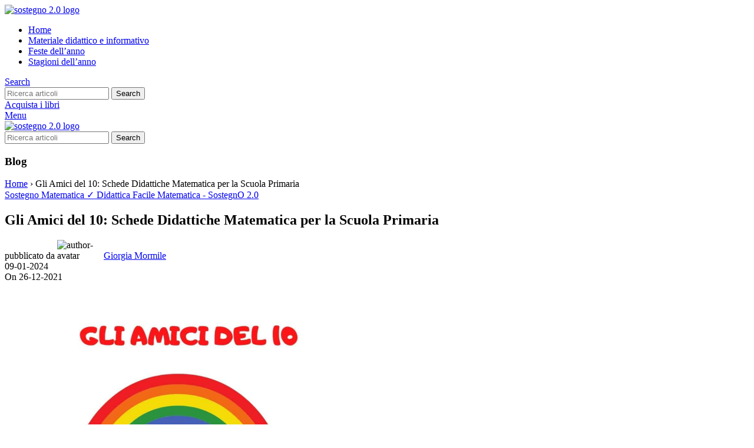

--- FILE ---
content_type: text/html; charset=UTF-8
request_url: https://sostegno20.it/bambini-matematica-amici-10/
body_size: 41348
content:
<!DOCTYPE html>
<html lang="it-IT">
<head><meta charset="UTF-8">
	
	<link rel="profile" href="https://gmpg.org/xfn/11">
	<link rel="pingback" href="https://sostegno20.it/xmlrpc.php">

	<style id="jetpack-boost-critical-css">@media all{.wd-post-cat.wd-style-with-bg{--wd-link-color:#fff;display:inline-block;overflow:hidden;padding-inline:10px;height:2em;border-radius:calc(var(--wd-brd-radius) / 1.5);background-color:var(--wd-primary-color);color:#fff;line-height:2em;text-transform:uppercase;font-weight:600;font-size:.8em;}}@media all{.post-single-page{margin-bottom:40px;}.wd-single-post-header .wd-post-meta{display:inline-flex;align-items:center;justify-content:var(--wd-align);flex-wrap:wrap;gap:10px;}.wd-single-post-header{--wd-align:center;display:flex;flex-direction:column;align-items:center;gap:15px;text-align:center;margin-bottom:30px;}}@media all{.wd-post-author{--wd-link-color:var(--color-gray-400);display:inline-flex;align-items:center;flex-wrap:wrap;gap:5px;color:var(--color-gray-400);}.wd-post-author img{border-radius:50%;}@media (max-width:768.98px){.wd-post-author>span{display:none;}}}@media all{.wd-sidebar-opener{position:fixed;top:30%;inset-inline-start:0;z-index:350;background-color:rgba(var(--bgcolor-white-rgb),.9);box-shadow:0 0 5px rgba(0,0,0,.17);border-start-end-radius:var(--wd-brd-radius);border-end-end-radius:var(--wd-brd-radius);}}@media all{.wd-header-search .wd-tools-icon:before{content:"";font-family:woodmart-font;}.wd-header-search .wd-tools-icon:after{position:absolute;top:50%;left:50%;display:block;font-size:clamp(var(--wd-tools-icon-base-width),var(--wd-tools-icon-width,var(--wd-tools-icon-base-width)),60px);opacity:0;transform:translate(-50%,-50%);content:"";font-family:woodmart-font;}.wd-search-dropdown{width:300px;}.wd-search-dropdown input[type=text]{height:70px !important;border:none;}}@media all{.wd-dropdown-results{margin-top:0 !important;overflow:hidden;right:calc(( var(--wd-form-brd-radius) / 1.5 ));left:calc(( var(--wd-form-brd-radius) / 1.5 ));}.wd-dropdown-results:after{width:auto !important;height:auto !important;}.wd-dropdown-results .wd-scroll-content{overscroll-behavior:none;}}@media all{.whb-column>.wd-button-wrapper{padding-inline:10px;}}@media all{.btn-color-primary{--btn-color:#fff;--btn-bgcolor:var(--wd-primary-color);--btn-brd-color:var(--wd-primary-color);}.btn-shape-round{--btn-brd-radius:35px;}@media (min-width:1025px){.btn-size-extra-large{--btn-padding:5px 40px;--btn-height:56px;--btn-font-size:16px;}}}@media all{.whb-color-dark [class*=wd-header-search-form] :is(.wd-style-default,.wd-style-with-bg-2){--wd-form-brd-color:rgba(0,0,0,.1);--wd-form-color:#767676;}[class*=wd-header-search-form]{padding-inline:10px;flex:1 1 auto;}[class*=wd-header-search-form] input[type=text]{min-width:290px;}.wd-header-search-form-mobile .searchform{--wd-form-height:42px;}.wd-header-search-form-mobile .searchform input[type=text]{min-width:100%;}}@media all{.wd-page-title{--wd-align:start;--wd-title-sp:15px;--wd-title-font-s:36px;position:relative;padding-block:var(--wd-title-sp);}.wd-page-title .container{display:flex;flex-direction:column;align-items:var(--wd-align);text-align:var(--wd-align);gap:10px;}.wd-page-title .title{font-size:var(--wd-title-font-s);line-height:1.2;margin-bottom:0;}@media (min-width:1025px){.title-size-small{--wd-title-sp:20px;--wd-title-font-s:44px;}}}@media all{.wd-post-title{--wd-tags-mb:0;}.wd-post-image{position:relative;display:inline-block;}.wd-post-image img{border-radius:var(--wd-brd-radius);}.wd-modified-date{display:none;color:var(--color-gray-400);}.wd-post-date.wd-style-default{color:var(--color-gray-400);}@media (max-width:768.98px){:is(.wd-single-post-title,.wd-single-post-header) .title{font-size:22px;}}}@media all{.wd-post-reply.wd-style-1{font-size:1.1em;--wd-link-color:var(--color-gray-400);}.wd-post-reply.wd-style-1 a{position:relative;display:inline-flex;justify-content:center;align-items:center;width:1.2em;height:1.5em;}.wd-post-reply.wd-style-1 a:after{content:"";font-family:woodmart-font;}.wd-post-reply.wd-style-1 .wd-replies-count{position:absolute;top:-5%;inset-inline-start:55%;display:flex;align-items:center;justify-content:center;min-width:1.4em;height:1.4em;padding-inline:.2em;border-radius:1em;background-color:var(--wd-primary-color);color:#fff;font-size:.6em;line-height:1;}}@media all{@media (max-width:768.98px){.wd-page-nav-btn .wd-entities-title{display:none;}}}@media all{@media (max-width:768.98px){.wd-sidebar-hidden-sm .wd-sidebar:not(.wd-side-hidden){display:none;}}@media (min-width:769px) and (max-width:1024px){.wd-sidebar-hidden-md-sm .wd-sidebar:not(.wd-side-hidden){display:none;}}}@media all{.scrollToTop{position:fixed;right:20px;bottom:20px;z-index:350;display:flex;align-items:center;justify-content:center;width:50px;height:50px;border-radius:50%;background-color:rgba(var(--bgcolor-white-rgb),.9);box-shadow:0 0 5px rgba(0,0,0,.17);color:var(--color-gray-800);font-size:16px;opacity:0;backface-visibility:hidden;-webkit-backface-visibility:hidden;transform:translateX(100%);}.scrollToTop:after{content:"";font-family:woodmart-font;}@media (max-width:1024px){.scrollToTop{right:12px;bottom:12px;width:40px;height:40px;font-size:14px;}}}@media all{.searchform{position:relative;--wd-search-btn-w:var(--wd-form-height);--wd-form-height:46px;--wd-search-clear-sp:.001px;}.searchform input[type=text]{padding-inline-end:calc(var(--wd-search-btn-w) + 30px);}.searchform .searchsubmit{--btn-color:var(--wd-form-color,currentColor);--btn-bgcolor:transparent;position:absolute;gap:0;inset-block:0;inset-inline-end:0;padding:0;width:var(--wd-search-btn-w);min-height:unset;border:none;box-shadow:none;font-weight:400;font-size:0;font-style:unset;}.searchform .searchsubmit:after{font-size:calc(var(--wd-form-height) / 2.3);content:"";font-family:woodmart-font;}.searchform .searchsubmit:before{position:absolute;top:50%;left:50%;margin-top:calc(( var(--wd-form-height) / 2.5 ) / -2);margin-left:calc(( var(--wd-form-height) / 2.5 ) / -2);opacity:0;content:"";display:inline-block;width:calc(var(--wd-form-height) / 2.5);height:calc(var(--wd-form-height) / 2.5);border:1px solid transparent;border-left-color:currentColor;border-radius:50%;vertical-align:middle;}.searchform .wd-clear-search{position:absolute;top:calc(50% - 12px);display:flex;align-items:center;justify-content:center;width:30px;height:24px;inset-inline-end:calc(var(--wd-search-cat-w,.001px) + var(--wd-search-btn-w) + var(--wd-search-clear-sp));color:var(--wd-form-color,currentColor);}.searchform .wd-clear-search:before{font-size:calc(var(--wd-form-height) / 3);line-height:1;content:"";font-family:woodmart-font;}}@media all{.wp-block-search .wp-block-search__button{border-radius:var(--btn-accented-brd-radius);color:var(--btn-accented-color);box-shadow:var(--btn-accented-box-shadow);background-color:var(--btn-accented-bgcolor);text-transform:var(--btn-accented-transform,var(--btn-transform,uppercase));font-weight:var(--btn-accented-font-weight,var(--btn-font-weight,600));font-family:var(--btn-accented-font-family,var(--btn-font-family,inherit));font-style:var(--btn-accented-font-style,var(--btn-font-style,unset));}}@media all{.wd-tools-element{position:relative;--wd-header-el-color:#333;--wd-tools-icon-base-width:20px;}.wd-tools-element>a{display:flex;align-items:center;justify-content:center;height:40px;color:var(--wd-header-el-color);line-height:1;padding-inline:10px;}.wd-tools-element .wd-tools-icon{position:relative;display:flex;align-items:center;justify-content:center;font-size:0;}.wd-tools-element .wd-tools-icon:before{font-size:var(--wd-tools-icon-base-width);}.wd-tools-element .wd-tools-text{margin-inline-start:8px;text-transform:var(--wd-header-el-transform);white-space:nowrap;font-weight:var(--wd-header-el-font-weight);font-style:var(--wd-header-el-font-style);font-size:var(--wd-header-el-font-size);font-family:var(--wd-header-el-font);}.wd-tools-element.wd-style-icon .wd-tools-text{display:none !important;}}@media all{.wd-search-results-wrapper{position:relative;}}@media all{.comments-area #cancel-comment-reply-link{display:inline-block;margin-inline-start:10px;vertical-align:middle;font-size:0;}.comments-area #cancel-comment-reply-link:after{font-size:var(--wd-text-font-size);content:"";font-family:woodmart-font;}}@media all{.screen-reader-text{clip:rect(1px,1px,1px,1px);word-wrap:normal !important;border:0;clip-path:inset(50%);height:1px;margin:-1px;overflow:hidden;overflow-wrap:normal !important;padding:0;position:absolute !important;width:1px;}}@media all{.whb-flex-row{display:flex;flex-direction:row;flex-wrap:nowrap;justify-content:space-between;}.whb-column{display:flex;align-items:center;flex-direction:row;max-height:inherit;}.whb-col-left,.whb-mobile-left{justify-content:flex-start;margin-left:-10px;}.whb-col-right,.whb-mobile-right{justify-content:flex-end;margin-right:-10px;}.whb-flex-equal-sides :is(.whb-col-left,.whb-col-right){flex:1 1 0%;}.whb-general-header :is(.whb-mobile-left,.whb-mobile-right){flex:1 1 0%;}.whb-overcontent{min-height:.2px;}.whb-overcontent .whb-main-header{position:absolute;}body:not(.single-product) .whb-overcontent{margin-bottom:0;padding-top:0 !important;}.whb-main-header{position:relative;top:0;right:0;left:0;z-index:390;backface-visibility:hidden;-webkit-backface-visibility:hidden;}.whb-color-dark:not(.whb-with-bg){background-color:#fff;}body:not(.single-product) .whb-overcontent:not(.whb-sticked) .whb-row:not(.whb-with-bg){background-color:transparent;}.site-logo,.wd-header-nav{padding-inline:10px;}.wd-header-nav{flex:1 1 auto;}.wd-header-nav.wd-inline{flex:0 0 auto;max-width:100%;}.wd-nav-main>li>a{height:40px;font-weight:var(--wd-header-el-font-weight);font-style:var(--wd-header-el-font-style);font-size:var(--wd-header-el-font-size);font-family:var(--wd-header-el-font);text-transform:var(--wd-header-el-transform);}.site-logo{max-height:inherit;}.wd-logo{max-height:inherit;}.wd-logo img{padding-top:5px;padding-bottom:5px;max-height:inherit;transform:translateZ(0);backface-visibility:hidden;-webkit-backface-visibility:hidden;perspective:800px;}.wd-logo img[src$=".svg"]{height:100%;}.wd-header-mobile-nav .wd-tools-icon:before{content:"";font-family:woodmart-font;}.mobile-nav .wd-heading{position:relative;z-index:6;background-color:inherit;}.mobile-nav .searchform{--wd-form-brd-width:0;--wd-form-bg:transparent;--wd-form-color:var(--color-gray-500);z-index:4;box-shadow:0 -1px 9px rgba(0,0,0,.17);}.mobile-nav .searchform input[type=text]{padding-right:70px;padding-left:20px;height:70px;font-weight:600;}.mobile-nav .wd-search-results{position:relative;z-index:4;border-radius:0;inset-inline:auto;}.mobile-nav .wd-search-results:not(.wd-opened){display:none;}.wd-nav-mobile{display:none;margin-inline:0;}.wd-nav-mobile>li{flex:1 1 100%;max-width:100%;width:100%;}.wd-nav-mobile>li>a{color:var(--color-gray-800);}.wd-nav-mobile.wd-active{display:block;}.wd-nav-mobile>li{display:flex;flex-wrap:wrap;}.wd-nav-mobile>li>a{flex:1 1 0%;padding:5px 20px;min-height:50px;border-bottom:1px solid var(--brdcolor-gray-300);}@media (min-width:1025px){.whb-general-header-inner{height:var(--wd-header-general-h);max-height:var(--wd-header-general-h);}.whb-hidden-lg{display:none;}.wd-header-overlap .wd-page-title{padding-top:calc(var(--wd-header-h) + var(--wd-header-boxed-sp,.001px) + var(--wd-title-sp));}.whb-full-width .whb-row>.container{max-width:100%;width:clamp(var(--wd-container-w),95%,100%);}}@media (max-width:1024px){.whb-general-header-inner{height:var(--wd-header-general-sm-h);max-height:var(--wd-header-general-sm-h);}.whb-visible-lg{display:none;}.wd-header-overlap .wd-page-title{padding-top:calc(var(--wd-header-sm-h) + var(--wd-title-sp));}}}@media all{.yasr-small-block-bold{display:block;font-weight:700;font-size:12px;}}@media all{html{--wp-admin--admin-bar--height:32px;scroll-padding-top:var(--wp-admin--admin-bar--height);}@media screen and (max-width:782px){html{--wp-admin--admin-bar--height:46px;}}}@media all{.main-page-wrapper .container{max-width:1300px !important;}.main-page-wrapper{background-image:url("https://sostegno20.it/wp-content/uploads/2022/08/bg-feedback.svg");background-size:40%;background-repeat:no-repeat;background-position:120% 8%;}.searchform input[type=text]{height:68px !important;font-size:22px !important;font-family:"Plus Jakarta Sans";font-weight:600;padding-left:5%;box-shadow:0 0 12px 0 rgba(0,0,0,.2);}.widget-area input#wp-block-search__input-1{background-color:#fff;}.yoast-breadcrumb{margin-bottom:5% !important;}.yoast-breadcrumb .breadcrumb_last{font-weight:400 !important;line-height:1.2em;}.btn-header{text-transform:none;font-size:22px;}.wd-header-overlap .title-size-small{margin-top:100px !important;}.title-size-small .title{display:none;}.page-title{margin-bottom:0 !important;padding-bottom:0 !important;}.yoast-breadcrumb a,.yoast-breadcrumb span{text-transform:none;font-weight:400;font-size:20px;color:#6e7076;}span.wp-block-coblocks-social__icon{height:40px !important;width:40px !important;color:#863bae;}.wd-header-overlap .title-size-small{margin-top:40px !important;}.wd-post-cat.wd-style-with-bg{font-size:12px !important;}.post-single-page{padding-right:10%;}.single-post .main-page-wrapper{background-image:none;}.single-post .wp-block-search .wp-block-search__button{padding:12px 20px;}.single-post h5.widget-title{font-size:24px;text-transform:none;font-weight:600;color:#50bac3;}.single-post .widget ul li,.single-post .widget.widget_text ul li{font-size:22px !important;font-weight:400 !important;}.single-post .wd-page-nav-btn .wd-entities-title{font-size:75%;}input[type=search],input[type=text]{border:none;border-bottom:3px solid #863bae;border-radius:0;}form [type=submit]{padding:20px 25px;font-size:20px;border-radius:50px;background-color:#50bac3;color:#fff;text-transform:none;}@media only screen and (min-width:1367px) and (max-width:1440px){.btn-header{font-size:18px;}a.woodmart-nav-link{font-size:20px !important;}}@media only screen and (min-width:1281px) and (max-width:1366px){a.woodmart-nav-link{font-size:18px !important;}.btn-header{font-size:18px;}a.woodmart-nav-link{font-size:20px !important;}}@media only screen and (min-width:1025px) and (max-width:1280px){a.woodmart-nav-link{font-size:16px !important;}.btn-header{font-size:18px;}}@media only screen and (min-width:996px) and (max-width:1024px){.wd-header-overlap .page-title{padding-top:70px !important;}}@media only screen and (min-width:768px) and (max-width:995px){.wd-header-overlap .page-title{padding-top:70px !important;}}@media only screen and (max-width:479px){.searchform input[type=text]{height:46px !important;}.yoast-breadcrumb{margin-bottom:10% !important;line-height:1.2em;}.wd-header-overlap .page-title{padding-top:70px !important;}.yoast-breadcrumb a,.yoast-breadcrumb span{font-size:15px;}.post-single-page{padding-right:0;}span.breadcrumb_last{display:inline-block;max-width:310px;white-space:nowrap;overflow:hidden;text-overflow:ellipsis;vertical-align:sub !important;}.wd-nav-mobile li a{text-transform:none;font-size:15px;}}@media only screen and (max-width:375px){.searchform input[type=text]{font-size:18px !important;}}}@media all{:root{--wd-text-line-height:1.6;--wd-brd-radius:.001px;--wd-form-height:42px;--wd-form-color:inherit;--wd-form-bg:transparent;--wd-form-brd-color:rgba(0,0,0,.1);--wd-main-bgcolor:#fff;--wd-scroll-w:.001px;--wd-admin-bar-h:.001px;--wd-block-spacing:20px;--wd-sticky-nav-w:.001px;--color-gray-400:#a5a5a5;--color-gray-500:#767676;--color-gray-800:#333;--color-gray-900:#242424;--bgcolor-white-rgb:255,255,255;--bgcolor-white:#fff;--brdcolor-gray-300:rgba(0,0,0,.105);--wd-start:start;}a,article,aside,body,div,em,form,h1,h3,h5,header,html,img,ins,label,li,p,span,strong,time,ul{margin:0;padding:0;border:0;vertical-align:baseline;font:inherit;font-size:100%;}*,:after,:before{-webkit-box-sizing:border-box;-moz-box-sizing:border-box;box-sizing:border-box;}html{line-height:1;-webkit-text-size-adjust:100%;font-family:sans-serif;overflow-x:hidden;overflow-y:scroll;font-size:var(--wd-text-font-size);}ul{list-style:none;}a img{border:none;}article,aside,header,main{display:block;}a,button,input{touch-action:manipulation;}button,input{margin:0;color:inherit;font:inherit;}button{overflow:visible;}button{-webkit-appearance:button;}body{margin:0;background-color:#fff;color:var(--wd-text-color);text-rendering:optimizeLegibility;font-weight:var(--wd-text-font-weight);font-style:var(--wd-text-font-style);font-size:var(--wd-text-font-size);font-family:var(--wd-text-font);-webkit-font-smoothing:antialiased;-moz-osx-font-smoothing:grayscale;line-height:var(--wd-text-line-height);}@supports (overflow:clip){body{overflow-x:clip;}}:is(body){height:auto;}p{margin-bottom:var(--wd-tags-mb,20px);}a{color:var(--wd-link-color);text-decoration:none;}:is(h1,h2,h3,h4,h5,h6,.title) a{color:inherit;}label{display:block;margin-bottom:5px;color:var(--wd-title-color);vertical-align:middle;font-weight:400;}em{font-style:italic;}strong{font-weight:600;}ins{text-decoration:none;}img{max-width:100%;height:auto;border:0;vertical-align:middle;}h1{font-size:28px;}h3{font-size:22px;}h5{font-size:16px;}.title,h1,h3,h5{display:block;margin-bottom:var(--wd-tags-mb,20px);color:var(--wd-title-color);text-transform:var(--wd-title-transform);font-weight:var(--wd-title-font-weight);font-style:var(--wd-title-font-style);font-family:var(--wd-title-font);line-height:1.4;}.wd-entities-title{display:block;color:var(--wd-entities-title-color);word-wrap:break-word;font-weight:var(--wd-entities-title-font-weight);font-style:var(--wd-entities-title-font-style);font-family:var(--wd-entities-title-font);text-transform:var(--wd-entities-title-transform);line-height:1.4;}:is(ul,ol){margin-bottom:var(--list-mb);padding-left:var(--li-pl);--list-mb:20px;--li-mb:10px;--li-pl:17px;}:is(ul,ol) li{margin-bottom:var(--li-mb);}:is(ul,ol) li:last-child{margin-bottom:0;}ul{list-style:disc;}.text-center{--wd-align:center;--text-align:center;text-align:var(--text-align);}.wd-fill{position:absolute;inset:0;}.wd-hide{display:none !important;}input[type=search],input[type=text]{-webkit-appearance:none;-moz-appearance:none;appearance:none;}input[type=search],input[type=text]{padding:0 15px;max-width:100%;width:100%;height:var(--wd-form-height);border:var(--wd-form-brd-width) solid var(--wd-form-brd-color);border-radius:var(--wd-form-brd-radius);background-color:var(--wd-form-bg);box-shadow:none;color:var(--wd-form-color);vertical-align:middle;font-size:14px;}input[type=search]{box-sizing:content-box;-webkit-appearance:textfield;}input[type=search]::-webkit-search-cancel-button{-webkit-appearance:none;}:is(.btn,.button,button,[type=submit],[type=button]){position:relative;display:inline-flex;align-items:center;justify-content:center;gap:5px;outline:0;border-radius:var(--btn-brd-radius,0);vertical-align:middle;text-align:center;text-decoration:none;text-shadow:none;line-height:1.2;color:var(--btn-color,#3e3e3e);border:var(--btn-brd-width,0) var(--btn-brd-style,solid) var(--btn-brd-color,#e9e9e9);background-color:var(--btn-bgcolor,#f3f3f3);box-shadow:var(--btn-box-shadow,unset);text-transform:var(--btn-transform,uppercase);font-weight:var(--btn-font-weight,600);font-family:var(--btn-font-family,inherit);font-style:var(--btn-font-style,unset);padding:var(--btn-padding,5px 20px);min-height:var(--btn-height,42px);font-size:var(--btn-font-size,13px);}[class*=wd-grid]{--wd-col:var(--wd-col-lg);--wd-gap:var(--wd-gap-lg);--wd-col-lg:1;--wd-gap-lg:20px;}.wd-grid-g{display:grid;grid-template-columns:repeat(var(--wd-col),minmax(0,1fr));gap:var(--wd-gap);}.wd-grid-col{grid-column:auto/span var(--wd-col);}.wd-scroll-content{overflow:hidden;overflow-y:auto;-webkit-overflow-scrolling:touch;max-height:var(--wd-scroll-h,50vh);}@-moz-document url-prefix(){.wd-scroll-content{scrollbar-width:thin;}}.wd-dropdown{--wd-align:var(--wd-start);position:absolute;top:100%;left:0;z-index:380;margin-top:15px;margin-right:0;margin-left:calc(var(--nav-gap,.001px) / 2 * -1);background-color:var(--bgcolor-white);background-position:bottom right;background-clip:border-box;background-repeat:no-repeat;box-shadow:0 0 3px rgba(0,0,0,.15);text-align:var(--wd-align);border-radius:var(--wd-brd-radius);visibility:hidden;opacity:0;transform:translateY(15px) translateZ(0);}.wd-dropdown:after{content:"";position:absolute;inset-inline:0;bottom:100%;height:15px;}.wd-side-hidden{--wd-side-hidden-w:340px;position:fixed;inset-block:var(--wd-admin-bar-h) 0;z-index:500;overflow:hidden;overflow-y:auto;-webkit-overflow-scrolling:touch;width:min(var(--wd-side-hidden-w),100vw);background-color:var(--bgcolor-white);}.wd-side-hidden.wd-left{right:auto;left:0;transform:translate3d(-100%,0,0);}.wd-nav{--list-mb:0;--li-mb:0;--li-pl:0;--nav-gap:20px;display:inline-flex;flex-wrap:wrap;justify-content:var(--text-align,var(--wd-align));text-align:left;gap:1px var(--nav-gap);list-style:none;}.wd-nav>li{position:relative;}.wd-nav>li>a{position:relative;display:flex;align-items:center;flex-direction:row;text-transform:uppercase;font-weight:600;font-size:13px;line-height:1.2;}.wd-nav.wd-gap-m{--nav-gap:30px;}.wd-nav[class*=wd-style-]{--nav-color:#333;}.wd-nav[class*=wd-style-]>li>a{color:var(--nav-color);}.wd-close-side{position:fixed;background-color:rgba(0,0,0,.7);opacity:0;z-index:400;}[class*=screen-reader]{position:absolute !important;clip:rect(1px,1px,1px,1px);transform:scale(0);}:is(.wd-breadcrumbs,.yoast-breadcrumb){--wd-link-color:var(--color-gray-500);--wd-bcrumb-color-active:var(--color-gray-900);}.yoast-breadcrumb .breadcrumb_last{color:var(--wd-bcrumb-color-active);}.wd-action-btn{display:inline-flex;vertical-align:middle;}.wd-action-btn>a{display:inline-flex;align-items:center;justify-content:center;color:var(--wd-action-color,var(--color-gray-800));}.wd-action-btn>a:before{font-size:var(--wd-action-icon-size,1.1em);font-family:woodmart-font;}.wd-action-btn>a:after{position:absolute;top:calc(50% - .5em);left:0;opacity:0;font-size:var(--wd-action-icon-size,1.1em);content:"";display:inline-block;width:1em;height:1em;border:1px solid transparent;border-left-color:var(--color-gray-900);border-radius:50%;vertical-align:middle;}.wd-action-btn.wd-style-icon{--wd-action-icon-size:20px;}.wd-action-btn.wd-style-icon>a{position:relative;flex-direction:column;width:50px;height:50px;font-weight:400;font-size:0 !important;line-height:0;}.wd-action-btn.wd-style-icon>a:after{inset-inline-start:calc(50% - .5em);}.wd-action-btn.wd-style-text>a{position:relative;font-weight:600;line-height:1;}.wd-action-btn.wd-style-text>a:before{margin-inline-end:.3em;font-weight:400;}.wd-cross-icon>a:before{content:"";}.wd-burger-icon>a:before{content:"";}.wd-heading{display:flex;flex:0 0 auto;align-items:center;justify-content:flex-end;gap:10px;padding:20px 15px;border-bottom:1px solid var(--brdcolor-gray-300);}.wd-heading .wd-action-btn{flex:0 0 auto;}.wd-heading .wd-action-btn.wd-style-text>a{height:25px;}:is(.widget,.wd-widget,div[class^=vc_wp]){line-height:1.4;--wd-link-color:var(--color-gray-500);}:is(.widget,.wd-widget,div[class^=vc_wp])>:is(ul,ol){margin-top:0;}:is(.widget,.wd-widget,div[class^=vc_wp]) :is(ul,ol){list-style:none;--list-mb:0;--li-mb:15px;--li-pl:0;}.widget-title{margin-bottom:20px;color:var(--wd-widget-title-color);text-transform:var(--wd-widget-title-transform);font-weight:var(--wd-widget-title-font-weight);font-style:var(--wd-widget-title-font-style);font-size:var(--wd-widget-title-font-size);font-family:var(--wd-widget-title-font);}.widget{margin-bottom:30px;padding-bottom:30px;border-bottom:1px solid var(--brdcolor-gray-300);}.widget:last-child{margin-bottom:0;padding-bottom:0;border-bottom:none;}.textwidget>:last-child{margin-bottom:0;}:is(.wd-entry-content,.entry-content,.is-layout-flow,.is-layout-constrained,.is-layout-constrained>.wp-block-group__inner-container)>*{margin-block:0 var(--wd-block-spacing);}.wd-page-wrapper{position:relative;background-color:var(--wd-main-bgcolor);}body:not([class*=wrapper-boxed]){background-color:var(--wd-main-bgcolor);}.wd-page-content{min-height:50vh;background-color:var(--wd-main-bgcolor);}.container{width:100%;max-width:var(--wd-container-w);padding-inline:15px;margin-inline:auto;}.wd-content-layout{padding-block:40px;}:where(.wd-content-layout>div){grid-column:auto/span var(--wd-col);}.wd-sidebar .wd-heading{display:none;}@media (min-width:769px){.searchform.wd-style-default:not(.wd-with-cat) .wd-clear-search{padding-inline-end:10px;border-inline-end:1px solid var(--wd-form-brd-color);}}@media (min-width:1025px){.wd-hide-lg{display:none !important;}.wd-scroll ::-webkit-scrollbar{width:5px;}}@media (max-width:1024px){@supports not (overflow:clip){body{overflow:hidden;}}[class*=wd-grid]{--wd-col:var(--wd-col-md);--wd-gap:var(--wd-gap-md);--wd-col-md:var(--wd-col-lg);--wd-gap-md:var(--wd-gap-lg);}.wd-side-hidden{--wd-side-hidden-w:min(300px,80vw);}.wd-close-side{top:-150px;}}@media (max-width:768.98px){[class*=wd-grid]{--wd-col:var(--wd-col-sm);--wd-gap:var(--wd-gap-sm);--wd-col-sm:var(--wd-col-md);--wd-gap-sm:var(--wd-gap-md);}.searchform.wd-style-default .wd-clear-search{padding-inline-end:10px;border-inline-end:1px solid var(--wd-form-brd-color);}}@media (max-width:576px){[class*=wd-grid]{--wd-col:var(--wd-col-xs);--wd-gap:var(--wd-gap-xs);--wd-col-xs:var(--wd-col-sm);--wd-gap-xs:var(--wd-gap-sm);}}}@media all{.wp-block-button__link{align-content:center;box-sizing:border-box;display:inline-block;height:100%;text-align:center;width:100%;word-break:break-word;}:where(.wp-block-button__link){border-radius:9999px;box-shadow:none;padding:calc(.667em + 2px) calc(1.333em + 2px);text-decoration:none;}ul{box-sizing:border-box;}.wp-block-search__button{margin-left:10px;word-break:normal;}:where(.wp-block-search__button){border:1px solid #ccc;padding:6px 10px;}.wp-block-search__inside-wrapper{display:flex;flex:auto;flex-wrap:nowrap;max-width:100%;}.wp-block-search__label{width:100%;}.wp-block-search__input{appearance:none;border:1px solid #949494;flex-grow:1;margin-left:0;margin-right:0;min-width:3rem;padding:8px;text-decoration:unset !important;}:where(.wp-block-search__input){font-family:inherit;font-size:inherit;font-style:inherit;font-weight:inherit;letter-spacing:inherit;line-height:inherit;text-transform:inherit;}.screen-reader-text{word-wrap:normal !important;border:0;clip-path:inset(50%);height:1px;margin:-1px;overflow:hidden;padding:0;position:absolute;width:1px;}}@media all{[class*=wp-block-coblocks-]{box-sizing:border-box;}[class*=wp-block-coblocks-] *,[class*=wp-block-coblocks-] :after,[class*=wp-block-coblocks-] :before{box-sizing:inherit;}.wp-block-coblocks-media-card__media{grid-area:media-text-media;-ms-grid-column:1;-ms-grid-row:1;margin:0;position:relative;}.wp-block-coblocks-media-card__content{grid-area:media-text-content;-ms-grid-column:2;-ms-grid-row:1;margin-left:-50%;position:relative;word-break:break-word;z-index:1;}@media (max-width:599px) and (min-width:600px){.wp-block-coblocks-media-card.is-stacked-on-mobile .wp-block-coblocks-media-card__content{grid-area:media-text-content;-ms-grid-column:2;-ms-grid-row:1;margin-left:-100px;}}.wp-block-coblocks-social .wp-block-button__link:not(.has-background){background-color:#31373c;}.wp-block-coblocks-social .wp-block-button__link:not(.has-text-color){color:#fff;}.wp-block-coblocks-social li,.wp-block-coblocks-social ul{list-style:none;margin:0 !important;padding:0 !important;}.wp-block-coblocks-social li{display:inline-block;margin:3px 6px 3px 0 !important;vertical-align:middle;}.wp-block-coblocks-social li:after,.wp-block-coblocks-social li:before{display:none !important;}.wp-block-coblocks-social__button{align-items:center;border:none;border-radius:0;box-shadow:none !important;display:inline-flex !important;font-size:15px;justify-content:center;line-height:1;padding:10px 14px;text-align:center;text-decoration:none !important;white-space:normal;word-break:break-all;}.wp-block-coblocks-social__button:first-of-type{margin-left:0 !important;}.wp-block-coblocks-social__button:last-of-type{margin-right:0 !important;}.wp-block-coblocks-social__text{color:inherit;}.wp-block-coblocks-social__icon+.wp-block-coblocks-social__text{margin-left:8px;}.wp-block-coblocks-social__icon{background-color:currentColor;background-repeat:no-repeat;background-size:cover;display:inline-block;height:18px;width:18px;}.wp-block-coblocks-social__button--facebook .wp-block-coblocks-social__icon+.wp-block-coblocks-social__text{margin-left:9px;}.wp-block-coblocks-social__button--facebook .wp-block-coblocks-social__icon{-webkit-mask-image:url("[data-uri]");mask-image:url("[data-uri]");}@media (-ms-high-contrast:active),(-ms-high-contrast:none){.wp-block-coblocks-social__button--facebook .wp-block-coblocks-social__icon{background-image:url("[data-uri]");color:rgba(0,0,0,0) !important;}}@media (-ms-high-contrast:active),(-ms-high-contrast:none){.wp-block-coblocks-social__button--pinterest .wp-block-coblocks-social__icon{color:rgba(0,0,0,0) !important;}}@media (-ms-high-contrast:active),(-ms-high-contrast:none){.wp-block-coblocks-social__button--instagram .wp-block-coblocks-social__icon{color:rgba(0,0,0,0) !important;}}.wp-block-coblocks-social.has-colors .wp-block-coblocks-social__text{color:#fff;}.wp-block-coblocks-social.has-colors .wp-block-coblocks-social__button--facebook{background-color:#3b5999 !important;}.wp-block-coblocks-social.has-colors .wp-block-coblocks-social__button--pinterest{background-color:#e60023 !important;}.wp-block-coblocks-social.has-colors .wp-block-coblocks-social__button--instagram{background-color:#ef0175 !important;}.wp-block-coblocks-social.has-colors.is-style-mask .wp-block-coblocks-social__button--facebook{color:#3b5999 !important;}.wp-block-coblocks-social.has-colors.is-style-mask .wp-block-coblocks-social__button--pinterest{color:#e60023 !important;}.wp-block-coblocks-social.has-colors.is-style-mask .wp-block-coblocks-social__button--instagram{color:#ef0175 !important;}.wp-block-coblocks-social:not(.is-style-text):not(.is-style-icon-and-text) .wp-block-coblocks-social__button{padding:11px 24px;}.wp-block-coblocks-social:not(.is-style-text):not(.is-style-icon-and-text) .wp-block-coblocks-social__text{clip:rect(1px,1px,1px,1px);height:1px;overflow:hidden;position:absolute;width:1px;word-wrap:normal;}.wp-block-coblocks-social.is-style-mask li{margin:0 7px !important;}.wp-block-coblocks-social.is-style-mask .wp-block-coblocks-social__button{background:rgba(0,0,0,0) !important;display:block;padding:0 !important;}.wp-block-coblocks-social.is-style-mask .wp-block-coblocks-social__text{margin-left:0;}}</style><meta name='robots' content='index, follow, max-image-preview:large, max-snippet:-1, max-video-preview:-1' />
<!-- Jetpack Site Verification Tags -->
<meta name="google-site-verification" content="sPOesXU84VO4YD9bXGaISSIjjAToEU0oEqR2pme9jDw" />
<meta name="msvalidate.01" content="A3F34BA9F272ACFA6ACF07D97C0504E7" />
<meta name="p:domain_verify" content="b7d3b291fb4a7610db6a5bdb616b7b6e" />

	<!-- This site is optimized with the Yoast SEO plugin v26.6 - https://yoast.com/wordpress/plugins/seo/ -->
	<title>Gli Amici del 10: Schede Didattiche Matematica per la Scuola Primaria - SostegnO 2.0</title>
	<link rel="canonical" href="https://sostegno20.it/bambini-matematica-amici-10/" />
	<meta property="og:locale" content="it_IT" />
	<meta property="og:type" content="article" />
	<meta property="og:title" content="Gli Amici del 10: Schede Didattiche Matematica per la Scuola Primaria - SostegnO 2.0" />
	<meta property="og:description" content="Matematica per bambini classe prima di Scuola Primaria: Schede Didattiche sugli Amici del 10 In questo articolo trovate Schede Didattiche" />
	<meta property="og:url" content="https://sostegno20.it/bambini-matematica-amici-10/" />
	<meta property="og:site_name" content="SostegnO 2.0" />
	<meta property="article:publisher" content="https://www.facebook.com/SOSTEGNO2.0" />
	<meta property="article:published_time" content="2021-12-26T09:43:00+00:00" />
	<meta property="article:modified_time" content="2024-01-09T22:12:06+00:00" />
	<meta property="og:image" content="https://sostegno20.it/wp-content/uploads/2022/05/bambini-matematica-amici-10-724x1024.jpg" />
	<meta name="author" content="Giorgia Mormile" />
	<meta name="twitter:card" content="summary_large_image" />
	<meta name="twitter:label1" content="Scritto da" />
	<meta name="twitter:data1" content="Giorgia Mormile" />
	<meta name="twitter:label2" content="Tempo di lettura stimato" />
	<meta name="twitter:data2" content="2 minuti" />
	<script data-jetpack-boost="ignore" type="application/ld+json" class="yoast-schema-graph">{"@context":"https://schema.org","@graph":[{"@type":"Article","@id":"https://sostegno20.it/bambini-matematica-amici-10/#article","isPartOf":{"@id":"https://sostegno20.it/bambini-matematica-amici-10/"},"author":{"name":"Giorgia Mormile","@id":"https://sostegno20.it/#/schema/person/a4e9b72aacaeccf0e40d811fce55a7d7"},"headline":"Gli Amici del 10: Schede Didattiche Matematica per la Scuola Primaria","datePublished":"2021-12-26T09:43:00+00:00","dateModified":"2024-01-09T22:12:06+00:00","mainEntityOfPage":{"@id":"https://sostegno20.it/bambini-matematica-amici-10/"},"wordCount":155,"commentCount":0,"publisher":{"@id":"https://sostegno20.it/#organization"},"image":{"@id":"https://sostegno20.it/bambini-matematica-amici-10/#primaryimage"},"thumbnailUrl":"https://sostegno20.it/wp-content/uploads/2022/05/bambini-matematica-amici-10-724x1024.jpg","keywords":["Matematica Materiale Didattico","Matematica Schede Didattiche","Materiale Didattico Matematica","Schede Didattiche Matematica","Scuola primaria"],"articleSection":["Sostegno Matematica ✓ Didattica Facile Matematica - SostegnO 2.0"],"inLanguage":"it-IT","potentialAction":[{"@type":"CommentAction","name":"Comment","target":["https://sostegno20.it/bambini-matematica-amici-10/#respond"]}]},{"@type":"WebPage","@id":"https://sostegno20.it/bambini-matematica-amici-10/","url":"https://sostegno20.it/bambini-matematica-amici-10/","name":"Gli Amici del 10: Schede Didattiche Matematica per la Scuola Primaria - SostegnO 2.0","isPartOf":{"@id":"https://sostegno20.it/#website"},"primaryImageOfPage":{"@id":"https://sostegno20.it/bambini-matematica-amici-10/#primaryimage"},"image":{"@id":"https://sostegno20.it/bambini-matematica-amici-10/#primaryimage"},"thumbnailUrl":"https://sostegno20.it/wp-content/uploads/2022/05/bambini-matematica-amici-10-724x1024.jpg","datePublished":"2021-12-26T09:43:00+00:00","dateModified":"2024-01-09T22:12:06+00:00","breadcrumb":{"@id":"https://sostegno20.it/bambini-matematica-amici-10/#breadcrumb"},"inLanguage":"it-IT","potentialAction":[{"@type":"ReadAction","target":["https://sostegno20.it/bambini-matematica-amici-10/"]}]},{"@type":"ImageObject","inLanguage":"it-IT","@id":"https://sostegno20.it/bambini-matematica-amici-10/#primaryimage","url":"https://i0.wp.com/sostegno20.it/wp-content/uploads/2022/05/bambini-matematica-amici-10.jpg?fit=924%2C1307&quality=100&ssl=1","contentUrl":"https://i0.wp.com/sostegno20.it/wp-content/uploads/2022/05/bambini-matematica-amici-10.jpg?fit=924%2C1307&quality=100&ssl=1","width":924,"height":1307},{"@type":"BreadcrumbList","@id":"https://sostegno20.it/bambini-matematica-amici-10/#breadcrumb","itemListElement":[{"@type":"ListItem","position":1,"name":"Home","item":"https://sostegno20.it/"},{"@type":"ListItem","position":2,"name":"Gli Amici del 10: Schede Didattiche Matematica per la Scuola Primaria"}]},{"@type":"WebSite","@id":"https://sostegno20.it/#website","url":"https://sostegno20.it/","name":"SostegnO 2.0","description":"- Scuola Primaria e Scuola ✓ Didattica e Sostegno per bambini -","publisher":{"@id":"https://sostegno20.it/#organization"},"potentialAction":[{"@type":"SearchAction","target":{"@type":"EntryPoint","urlTemplate":"https://sostegno20.it/?s={search_term_string}"},"query-input":{"@type":"PropertyValueSpecification","valueRequired":true,"valueName":"search_term_string"}}],"inLanguage":"it-IT"},{"@type":"Organization","@id":"https://sostegno20.it/#organization","name":"SostegnO 2.0","url":"https://sostegno20.it/","logo":{"@type":"ImageObject","inLanguage":"it-IT","@id":"https://sostegno20.it/#/schema/logo/image/","url":"https://sostegno20.it/wp-content/uploads/2022/08/sostegno-2.0-logo-1.svg","contentUrl":"https://sostegno20.it/wp-content/uploads/2022/08/sostegno-2.0-logo-1.svg","width":150,"height":150,"caption":"SostegnO 2.0"},"image":{"@id":"https://sostegno20.it/#/schema/logo/image/"},"sameAs":["https://www.facebook.com/SOSTEGNO2.0","https://www.instagram.com/sostegno_2.0/"]},{"@type":"Person","@id":"https://sostegno20.it/#/schema/person/a4e9b72aacaeccf0e40d811fce55a7d7","name":"Giorgia Mormile","image":{"@type":"ImageObject","inLanguage":"it-IT","@id":"https://sostegno20.it/#/schema/person/image/","url":"https://secure.gravatar.com/avatar/c473b5c9eaaf98cdb720d3cbe7ac0ab148209eaab83ae9e48d7a9fcc36d5b179?s=96&d=monsterid&r=g","contentUrl":"https://secure.gravatar.com/avatar/c473b5c9eaaf98cdb720d3cbe7ac0ab148209eaab83ae9e48d7a9fcc36d5b179?s=96&d=monsterid&r=g","caption":"Giorgia Mormile"},"description":"Maestra di Sostegno - Scuola Primaria","sameAs":["http://maestragiogio.wordpress.com"]},{"@context":"https://schema.org/","@type":"Product","name":"Gli Amici del 10: Schede Didattiche Matematica per la Scuola Primaria","description":"","image":{"@type":"ImageObject","url":"https://sostegno20.it/wp-content/uploads/2020/04/image-1-e1612460347385.jpg","width":640,"height":640},"aggregateRating":{"@type":"AggregateRating","ratingValue":5,"ratingCount":216,"bestRating":5,"worstRating":1},"brand":{"@type":"Brand","name":""},"sku":"","":""}]}</script>
	<!-- / Yoast SEO plugin. -->


<link rel='dns-prefetch' href='//stats.wp.com' />
<link rel='dns-prefetch' href='//fonts-api.wp.com' />
<link rel='dns-prefetch' href='//v0.wordpress.com' />

<link rel='preconnect' href='//i0.wp.com' />
<link rel='preconnect' href='//c0.wp.com' />
<link rel="alternate" type="application/rss+xml" title="SostegnO 2.0 &raquo; Feed" href="https://sostegno20.it/feed/" />
<link rel="alternate" type="application/rss+xml" title="SostegnO 2.0 &raquo; Feed dei commenti" href="https://sostegno20.it/comments/feed/" />
<link rel="alternate" title="oEmbed (JSON)" type="application/json+oembed" href="https://sostegno20.it/wp-json/oembed/1.0/embed?url=https%3A%2F%2Fsostegno20.it%2Fbambini-matematica-amici-10%2F" />
<link rel="alternate" title="oEmbed (XML)" type="text/xml+oembed" href="https://sostegno20.it/wp-json/oembed/1.0/embed?url=https%3A%2F%2Fsostegno20.it%2Fbambini-matematica-amici-10%2F&#038;format=xml" />
<style id='wp-img-auto-sizes-contain-inline-css'>
img:is([sizes=auto i],[sizes^="auto," i]){contain-intrinsic-size:3000px 1500px}
/*# sourceURL=wp-img-auto-sizes-contain-inline-css */
</style>
<noscript><link data-minify="1" rel='stylesheet' id='ai1ic_style-css' href='https://sostegno20.it/wp-content/cache/min/1/wp-content/plugins/cf7-image-captcha-pro/css/ai1ic-style.css?ver=1753878470' media='all' />
</noscript><link data-minify="1" rel='stylesheet' id='ai1ic_style-css' href='https://sostegno20.it/wp-content/cache/min/1/wp-content/plugins/cf7-image-captcha-pro/css/ai1ic-style.css?ver=1753878470' media="not all" data-media="all" onload="this.media=this.dataset.media; delete this.dataset.media; this.removeAttribute( 'onload' );" />
<style id='wp-block-library-inline-css'>
:root{--wp-block-synced-color:#7a00df;--wp-block-synced-color--rgb:122,0,223;--wp-bound-block-color:var(--wp-block-synced-color);--wp-editor-canvas-background:#ddd;--wp-admin-theme-color:#007cba;--wp-admin-theme-color--rgb:0,124,186;--wp-admin-theme-color-darker-10:#006ba1;--wp-admin-theme-color-darker-10--rgb:0,107,160.5;--wp-admin-theme-color-darker-20:#005a87;--wp-admin-theme-color-darker-20--rgb:0,90,135;--wp-admin-border-width-focus:2px}@media (min-resolution:192dpi){:root{--wp-admin-border-width-focus:1.5px}}.wp-element-button{cursor:pointer}:root .has-very-light-gray-background-color{background-color:#eee}:root .has-very-dark-gray-background-color{background-color:#313131}:root .has-very-light-gray-color{color:#eee}:root .has-very-dark-gray-color{color:#313131}:root .has-vivid-green-cyan-to-vivid-cyan-blue-gradient-background{background:linear-gradient(135deg,#00d084,#0693e3)}:root .has-purple-crush-gradient-background{background:linear-gradient(135deg,#34e2e4,#4721fb 50%,#ab1dfe)}:root .has-hazy-dawn-gradient-background{background:linear-gradient(135deg,#faaca8,#dad0ec)}:root .has-subdued-olive-gradient-background{background:linear-gradient(135deg,#fafae1,#67a671)}:root .has-atomic-cream-gradient-background{background:linear-gradient(135deg,#fdd79a,#004a59)}:root .has-nightshade-gradient-background{background:linear-gradient(135deg,#330968,#31cdcf)}:root .has-midnight-gradient-background{background:linear-gradient(135deg,#020381,#2874fc)}:root{--wp--preset--font-size--normal:16px;--wp--preset--font-size--huge:42px}.has-regular-font-size{font-size:1em}.has-larger-font-size{font-size:2.625em}.has-normal-font-size{font-size:var(--wp--preset--font-size--normal)}.has-huge-font-size{font-size:var(--wp--preset--font-size--huge)}:root .has-text-align-center{text-align:center}:root .has-text-align-left{text-align:left}:root .has-text-align-right{text-align:right}.has-fit-text{white-space:nowrap!important}#end-resizable-editor-section{display:none}.aligncenter{clear:both}.items-justified-left{justify-content:flex-start}.items-justified-center{justify-content:center}.items-justified-right{justify-content:flex-end}.items-justified-space-between{justify-content:space-between}.screen-reader-text{word-wrap:normal!important;border:0;clip-path:inset(50%);height:1px;margin:-1px;overflow:hidden;padding:0;position:absolute;width:1px}.screen-reader-text:focus{background-color:#ddd;clip-path:none;color:#444;display:block;font-size:1em;height:auto;left:5px;line-height:normal;padding:15px 23px 14px;text-decoration:none;top:5px;width:auto;z-index:100000}html :where(.has-border-color){border-style:solid}html :where([style*=border-top-color]){border-top-style:solid}html :where([style*=border-right-color]){border-right-style:solid}html :where([style*=border-bottom-color]){border-bottom-style:solid}html :where([style*=border-left-color]){border-left-style:solid}html :where([style*=border-width]){border-style:solid}html :where([style*=border-top-width]){border-top-style:solid}html :where([style*=border-right-width]){border-right-style:solid}html :where([style*=border-bottom-width]){border-bottom-style:solid}html :where([style*=border-left-width]){border-left-style:solid}html :where(img[class*=wp-image-]){height:auto;max-width:100%}:where(figure){margin:0 0 1em}html :where(.is-position-sticky){--wp-admin--admin-bar--position-offset:var(--wp-admin--admin-bar--height,0px)}@media screen and (max-width:600px){html :where(.is-position-sticky){--wp-admin--admin-bar--position-offset:0px}}
.has-text-align-justify{text-align:justify;}

/*# sourceURL=wp-block-library-inline-css */
</style><style id='wp-block-file-inline-css'>
.wp-block-file{box-sizing:border-box}.wp-block-file:not(.wp-element-button){font-size:.8em}.wp-block-file.aligncenter{text-align:center}.wp-block-file.alignright{text-align:right}.wp-block-file *+.wp-block-file__button{margin-left:.75em}:where(.wp-block-file){margin-bottom:1.5em}.wp-block-file__embed{margin-bottom:1em}:where(.wp-block-file__button){border-radius:2em;display:inline-block;padding:.5em 1em}:where(.wp-block-file__button):where(a):active,:where(.wp-block-file__button):where(a):focus,:where(.wp-block-file__button):where(a):hover,:where(.wp-block-file__button):where(a):visited{box-shadow:none;color:#fff;opacity:.85;text-decoration:none}
/*# sourceURL=https://sostegno20.it/wp-content/plugins/gutenberg/build/styles/block-library/file/style.css */
</style>
<style id='wp-block-image-inline-css'>
.wp-block-image>a,.wp-block-image>figure>a{display:inline-block}.wp-block-image img{box-sizing:border-box;height:auto;max-width:100%;vertical-align:bottom}@media not (prefers-reduced-motion){.wp-block-image img.hide{visibility:hidden}.wp-block-image img.show{animation:show-content-image .4s}}.wp-block-image[style*=border-radius] img,.wp-block-image[style*=border-radius]>a{border-radius:inherit}.wp-block-image.has-custom-border img{box-sizing:border-box}.wp-block-image.aligncenter{text-align:center}.wp-block-image.alignfull>a,.wp-block-image.alignwide>a{width:100%}.wp-block-image.alignfull img,.wp-block-image.alignwide img{height:auto;width:100%}.wp-block-image .aligncenter,.wp-block-image .alignleft,.wp-block-image .alignright,.wp-block-image.aligncenter,.wp-block-image.alignleft,.wp-block-image.alignright{display:table}.wp-block-image .aligncenter>figcaption,.wp-block-image .alignleft>figcaption,.wp-block-image .alignright>figcaption,.wp-block-image.aligncenter>figcaption,.wp-block-image.alignleft>figcaption,.wp-block-image.alignright>figcaption{caption-side:bottom;display:table-caption}.wp-block-image .alignleft{float:left;margin:.5em 1em .5em 0}.wp-block-image .alignright{float:right;margin:.5em 0 .5em 1em}.wp-block-image .aligncenter{margin-left:auto;margin-right:auto}.wp-block-image :where(figcaption){margin-bottom:1em;margin-top:.5em}.wp-block-image.is-style-circle-mask img{border-radius:9999px}@supports ((-webkit-mask-image:none) or (mask-image:none)) or (-webkit-mask-image:none){.wp-block-image.is-style-circle-mask img{border-radius:0;-webkit-mask-image:url('data:image/svg+xml;utf8,<svg viewBox="0 0 100 100" xmlns="http://www.w3.org/2000/svg"><circle cx="50" cy="50" r="50"/></svg>');mask-image:url('data:image/svg+xml;utf8,<svg viewBox="0 0 100 100" xmlns="http://www.w3.org/2000/svg"><circle cx="50" cy="50" r="50"/></svg>');mask-mode:alpha;-webkit-mask-position:center;mask-position:center;-webkit-mask-repeat:no-repeat;mask-repeat:no-repeat;-webkit-mask-size:contain;mask-size:contain}}:root :where(.wp-block-image.is-style-rounded img,.wp-block-image .is-style-rounded img){border-radius:9999px}.wp-block-image figure{margin:0}.wp-lightbox-container{display:flex;flex-direction:column;position:relative}.wp-lightbox-container img{cursor:zoom-in}.wp-lightbox-container img:hover+button{opacity:1}.wp-lightbox-container button{align-items:center;backdrop-filter:blur(16px) saturate(180%);background-color:#5a5a5a40;border:none;border-radius:4px;cursor:zoom-in;display:flex;height:20px;justify-content:center;opacity:0;padding:0;position:absolute;right:16px;text-align:center;top:16px;width:20px;z-index:100}@media not (prefers-reduced-motion){.wp-lightbox-container button{transition:opacity .2s ease}}.wp-lightbox-container button:focus-visible{outline:3px auto #5a5a5a40;outline:3px auto -webkit-focus-ring-color;outline-offset:3px}.wp-lightbox-container button:hover{cursor:pointer;opacity:1}.wp-lightbox-container button:focus{opacity:1}.wp-lightbox-container button:focus,.wp-lightbox-container button:hover,.wp-lightbox-container button:not(:hover):not(:active):not(.has-background){background-color:#5a5a5a40;border:none}.wp-lightbox-overlay{box-sizing:border-box;cursor:zoom-out;height:100vh;left:0;overflow:hidden;position:fixed;top:0;visibility:hidden;width:100%;z-index:100000}.wp-lightbox-overlay .close-button{align-items:center;cursor:pointer;display:flex;justify-content:center;min-height:40px;min-width:40px;padding:0;position:absolute;right:calc(env(safe-area-inset-right) + 16px);top:calc(env(safe-area-inset-top) + 16px);z-index:5000000}.wp-lightbox-overlay .close-button:focus,.wp-lightbox-overlay .close-button:hover,.wp-lightbox-overlay .close-button:not(:hover):not(:active):not(.has-background){background:none;border:none}.wp-lightbox-overlay .lightbox-image-container{height:var(--wp--lightbox-container-height);left:50%;overflow:hidden;position:absolute;top:50%;transform:translate(-50%,-50%);transform-origin:top left;width:var(--wp--lightbox-container-width);z-index:9999999999}.wp-lightbox-overlay .wp-block-image{align-items:center;box-sizing:border-box;display:flex;height:100%;justify-content:center;margin:0;position:relative;transform-origin:0 0;width:100%;z-index:3000000}.wp-lightbox-overlay .wp-block-image img{height:var(--wp--lightbox-image-height);min-height:var(--wp--lightbox-image-height);min-width:var(--wp--lightbox-image-width);width:var(--wp--lightbox-image-width)}.wp-lightbox-overlay .wp-block-image figcaption{display:none}.wp-lightbox-overlay button{background:none;border:none}.wp-lightbox-overlay .scrim{background-color:#fff;height:100%;opacity:.9;position:absolute;width:100%;z-index:2000000}.wp-lightbox-overlay.active{visibility:visible}@media not (prefers-reduced-motion){.wp-lightbox-overlay.active{animation:turn-on-visibility .25s both}.wp-lightbox-overlay.active img{animation:turn-on-visibility .35s both}.wp-lightbox-overlay.show-closing-animation:not(.active){animation:turn-off-visibility .35s both}.wp-lightbox-overlay.show-closing-animation:not(.active) img{animation:turn-off-visibility .25s both}.wp-lightbox-overlay.zoom.active{animation:none;opacity:1;visibility:visible}.wp-lightbox-overlay.zoom.active .lightbox-image-container{animation:lightbox-zoom-in .4s}.wp-lightbox-overlay.zoom.active .lightbox-image-container img{animation:none}.wp-lightbox-overlay.zoom.active .scrim{animation:turn-on-visibility .4s forwards}.wp-lightbox-overlay.zoom.show-closing-animation:not(.active){animation:none}.wp-lightbox-overlay.zoom.show-closing-animation:not(.active) .lightbox-image-container{animation:lightbox-zoom-out .4s}.wp-lightbox-overlay.zoom.show-closing-animation:not(.active) .lightbox-image-container img{animation:none}.wp-lightbox-overlay.zoom.show-closing-animation:not(.active) .scrim{animation:turn-off-visibility .4s forwards}}@keyframes show-content-image{0%{visibility:hidden}99%{visibility:hidden}to{visibility:visible}}@keyframes turn-on-visibility{0%{opacity:0}to{opacity:1}}@keyframes turn-off-visibility{0%{opacity:1;visibility:visible}99%{opacity:0;visibility:visible}to{opacity:0;visibility:hidden}}@keyframes lightbox-zoom-in{0%{transform:translate(calc((-100vw + var(--wp--lightbox-scrollbar-width))/2 + var(--wp--lightbox-initial-left-position)),calc(-50vh + var(--wp--lightbox-initial-top-position))) scale(var(--wp--lightbox-scale))}to{transform:translate(-50%,-50%) scale(1)}}@keyframes lightbox-zoom-out{0%{transform:translate(-50%,-50%) scale(1);visibility:visible}99%{visibility:visible}to{transform:translate(calc((-100vw + var(--wp--lightbox-scrollbar-width))/2 + var(--wp--lightbox-initial-left-position)),calc(-50vh + var(--wp--lightbox-initial-top-position))) scale(var(--wp--lightbox-scale));visibility:hidden}}
/*# sourceURL=https://sostegno20.it/wp-content/plugins/gutenberg/build/styles/block-library/image/style.css */
</style>
<style id='wp-block-search-inline-css'>
.wp-block-search__button{margin-left:10px;word-break:normal}.wp-block-search__button.has-icon{line-height:0}.wp-block-search__button svg{fill:currentColor;height:1.25em;min-height:24px;min-width:24px;vertical-align:text-bottom;width:1.25em}:where(.wp-block-search__button){border:1px solid #ccc;padding:6px 10px}.wp-block-search__inside-wrapper{display:flex;flex:auto;flex-wrap:nowrap;max-width:100%}.wp-block-search__label{width:100%}.wp-block-search.wp-block-search__button-only .wp-block-search__button{box-sizing:border-box;display:flex;flex-shrink:0;justify-content:center;margin-left:0;max-width:100%}.wp-block-search.wp-block-search__button-only .wp-block-search__inside-wrapper{min-width:0!important;transition-property:width}.wp-block-search.wp-block-search__button-only .wp-block-search__input{flex-basis:100%;transition-duration:.3s}.wp-block-search.wp-block-search__button-only.wp-block-search__searchfield-hidden,.wp-block-search.wp-block-search__button-only.wp-block-search__searchfield-hidden .wp-block-search__inside-wrapper{overflow:hidden}.wp-block-search.wp-block-search__button-only.wp-block-search__searchfield-hidden .wp-block-search__input{border-left-width:0!important;border-right-width:0!important;flex-basis:0;flex-grow:0;margin:0;min-width:0!important;padding-left:0!important;padding-right:0!important;width:0!important}:where(.wp-block-search__input){appearance:none;border:1px solid #949494;flex-grow:1;font-family:inherit;font-size:inherit;font-style:inherit;font-weight:inherit;letter-spacing:inherit;line-height:inherit;margin-left:0;margin-right:0;min-width:3rem;padding:8px;text-decoration:unset!important;text-transform:inherit}:where(.wp-block-search__button-inside .wp-block-search__inside-wrapper){background-color:#fff;border:1px solid #949494;box-sizing:border-box;padding:4px}:where(.wp-block-search__button-inside .wp-block-search__inside-wrapper) .wp-block-search__input{border:none;border-radius:0;padding:0 4px}:where(.wp-block-search__button-inside .wp-block-search__inside-wrapper) .wp-block-search__input:focus{outline:none}:where(.wp-block-search__button-inside .wp-block-search__inside-wrapper) :where(.wp-block-search__button){padding:4px 8px}.wp-block-search.aligncenter .wp-block-search__inside-wrapper{margin:auto}.wp-block[data-align=right] .wp-block-search.wp-block-search__button-only .wp-block-search__inside-wrapper{float:right}
/*# sourceURL=https://sostegno20.it/wp-content/plugins/gutenberg/build/styles/block-library/search/style.css */
</style>
<noscript><link data-minify="1" rel='stylesheet' id='coblocks-frontend-css' href='https://sostegno20.it/wp-content/cache/min/1/wp-content/plugins/coblocks/dist/style-coblocks-1.css?ver=1753878471' media='all' />
</noscript><link data-minify="1" rel='stylesheet' id='coblocks-frontend-css' href='https://sostegno20.it/wp-content/cache/min/1/wp-content/plugins/coblocks/dist/style-coblocks-1.css?ver=1753878471' media="not all" data-media="all" onload="this.media=this.dataset.media; delete this.dataset.media; this.removeAttribute( 'onload' );" />
<style id='global-styles-inline-css'>
:root{--wp--preset--aspect-ratio--square: 1;--wp--preset--aspect-ratio--4-3: 4/3;--wp--preset--aspect-ratio--3-4: 3/4;--wp--preset--aspect-ratio--3-2: 3/2;--wp--preset--aspect-ratio--2-3: 2/3;--wp--preset--aspect-ratio--16-9: 16/9;--wp--preset--aspect-ratio--9-16: 9/16;--wp--preset--color--black: #000000;--wp--preset--color--cyan-bluish-gray: #abb8c3;--wp--preset--color--white: #ffffff;--wp--preset--color--pale-pink: #f78da7;--wp--preset--color--vivid-red: #cf2e2e;--wp--preset--color--luminous-vivid-orange: #ff6900;--wp--preset--color--luminous-vivid-amber: #fcb900;--wp--preset--color--light-green-cyan: #7bdcb5;--wp--preset--color--vivid-green-cyan: #00d084;--wp--preset--color--pale-cyan-blue: #8ed1fc;--wp--preset--color--vivid-cyan-blue: #0693e3;--wp--preset--color--vivid-purple: #9b51e0;--wp--preset--gradient--vivid-cyan-blue-to-vivid-purple: linear-gradient(135deg,rgb(6,147,227) 0%,rgb(155,81,224) 100%);--wp--preset--gradient--light-green-cyan-to-vivid-green-cyan: linear-gradient(135deg,rgb(122,220,180) 0%,rgb(0,208,130) 100%);--wp--preset--gradient--luminous-vivid-amber-to-luminous-vivid-orange: linear-gradient(135deg,rgb(252,185,0) 0%,rgb(255,105,0) 100%);--wp--preset--gradient--luminous-vivid-orange-to-vivid-red: linear-gradient(135deg,rgb(255,105,0) 0%,rgb(207,46,46) 100%);--wp--preset--gradient--very-light-gray-to-cyan-bluish-gray: linear-gradient(135deg,rgb(238,238,238) 0%,rgb(169,184,195) 100%);--wp--preset--gradient--cool-to-warm-spectrum: linear-gradient(135deg,rgb(74,234,220) 0%,rgb(151,120,209) 20%,rgb(207,42,186) 40%,rgb(238,44,130) 60%,rgb(251,105,98) 80%,rgb(254,248,76) 100%);--wp--preset--gradient--blush-light-purple: linear-gradient(135deg,rgb(255,206,236) 0%,rgb(152,150,240) 100%);--wp--preset--gradient--blush-bordeaux: linear-gradient(135deg,rgb(254,205,165) 0%,rgb(254,45,45) 50%,rgb(107,0,62) 100%);--wp--preset--gradient--luminous-dusk: linear-gradient(135deg,rgb(255,203,112) 0%,rgb(199,81,192) 50%,rgb(65,88,208) 100%);--wp--preset--gradient--pale-ocean: linear-gradient(135deg,rgb(255,245,203) 0%,rgb(182,227,212) 50%,rgb(51,167,181) 100%);--wp--preset--gradient--electric-grass: linear-gradient(135deg,rgb(202,248,128) 0%,rgb(113,206,126) 100%);--wp--preset--gradient--midnight: linear-gradient(135deg,rgb(2,3,129) 0%,rgb(40,116,252) 100%);--wp--preset--font-size--small: 13px;--wp--preset--font-size--medium: 20px;--wp--preset--font-size--large: 36px;--wp--preset--font-size--x-large: 42px;--wp--preset--font-family--albert-sans: 'Albert Sans', sans-serif;--wp--preset--font-family--alegreya: Alegreya, serif;--wp--preset--font-family--arvo: Arvo, serif;--wp--preset--font-family--bodoni-moda: 'Bodoni Moda', serif;--wp--preset--font-family--bricolage-grotesque: 'Bricolage Grotesque', sans-serif;--wp--preset--font-family--cabin: Cabin, sans-serif;--wp--preset--font-family--chivo: Chivo, sans-serif;--wp--preset--font-family--commissioner: Commissioner, sans-serif;--wp--preset--font-family--cormorant: Cormorant, serif;--wp--preset--font-family--courier-prime: 'Courier Prime', monospace;--wp--preset--font-family--crimson-pro: 'Crimson Pro', serif;--wp--preset--font-family--dm-mono: 'DM Mono', monospace;--wp--preset--font-family--dm-sans: 'DM Sans', sans-serif;--wp--preset--font-family--dm-serif-display: 'DM Serif Display', serif;--wp--preset--font-family--domine: Domine, serif;--wp--preset--font-family--eb-garamond: 'EB Garamond', serif;--wp--preset--font-family--epilogue: Epilogue, sans-serif;--wp--preset--font-family--fahkwang: Fahkwang, sans-serif;--wp--preset--font-family--figtree: Figtree, sans-serif;--wp--preset--font-family--fira-sans: 'Fira Sans', sans-serif;--wp--preset--font-family--fjalla-one: 'Fjalla One', sans-serif;--wp--preset--font-family--fraunces: Fraunces, serif;--wp--preset--font-family--gabarito: Gabarito, system-ui;--wp--preset--font-family--ibm-plex-mono: 'IBM Plex Mono', monospace;--wp--preset--font-family--ibm-plex-sans: 'IBM Plex Sans', sans-serif;--wp--preset--font-family--ibarra-real-nova: 'Ibarra Real Nova', serif;--wp--preset--font-family--instrument-serif: 'Instrument Serif', serif;--wp--preset--font-family--inter: Inter, sans-serif;--wp--preset--font-family--josefin-sans: 'Josefin Sans', sans-serif;--wp--preset--font-family--jost: Jost, sans-serif;--wp--preset--font-family--libre-baskerville: 'Libre Baskerville', serif;--wp--preset--font-family--libre-franklin: 'Libre Franklin', sans-serif;--wp--preset--font-family--literata: Literata, serif;--wp--preset--font-family--lora: Lora, serif;--wp--preset--font-family--merriweather: Merriweather, serif;--wp--preset--font-family--montserrat: Montserrat, sans-serif;--wp--preset--font-family--newsreader: Newsreader, serif;--wp--preset--font-family--noto-sans-mono: 'Noto Sans Mono', sans-serif;--wp--preset--font-family--nunito: Nunito, sans-serif;--wp--preset--font-family--open-sans: 'Open Sans', sans-serif;--wp--preset--font-family--overpass: Overpass, sans-serif;--wp--preset--font-family--pt-serif: 'PT Serif', serif;--wp--preset--font-family--petrona: Petrona, serif;--wp--preset--font-family--piazzolla: Piazzolla, serif;--wp--preset--font-family--playfair-display: 'Playfair Display', serif;--wp--preset--font-family--plus-jakarta-sans: 'Plus Jakarta Sans', sans-serif;--wp--preset--font-family--poppins: Poppins, sans-serif;--wp--preset--font-family--raleway: Raleway, sans-serif;--wp--preset--font-family--roboto: Roboto, sans-serif;--wp--preset--font-family--roboto-slab: 'Roboto Slab', serif;--wp--preset--font-family--rubik: Rubik, sans-serif;--wp--preset--font-family--rufina: Rufina, serif;--wp--preset--font-family--sora: Sora, sans-serif;--wp--preset--font-family--source-sans-3: 'Source Sans 3', sans-serif;--wp--preset--font-family--source-serif-4: 'Source Serif 4', serif;--wp--preset--font-family--space-mono: 'Space Mono', monospace;--wp--preset--font-family--syne: Syne, sans-serif;--wp--preset--font-family--texturina: Texturina, serif;--wp--preset--font-family--urbanist: Urbanist, sans-serif;--wp--preset--font-family--work-sans: 'Work Sans', sans-serif;--wp--preset--spacing--20: 0.44rem;--wp--preset--spacing--30: 0.67rem;--wp--preset--spacing--40: 1rem;--wp--preset--spacing--50: 1.5rem;--wp--preset--spacing--60: 2.25rem;--wp--preset--spacing--70: 3.38rem;--wp--preset--spacing--80: 5.06rem;--wp--preset--shadow--natural: 6px 6px 9px rgba(0, 0, 0, 0.2);--wp--preset--shadow--deep: 12px 12px 50px rgba(0, 0, 0, 0.4);--wp--preset--shadow--sharp: 6px 6px 0px rgba(0, 0, 0, 0.2);--wp--preset--shadow--outlined: 6px 6px 0px -3px rgb(255, 255, 255), 6px 6px rgb(0, 0, 0);--wp--preset--shadow--crisp: 6px 6px 0px rgb(0, 0, 0);}:where(body) { margin: 0; }.wp-site-blocks > .alignleft { float: left; margin-right: 2em; }.wp-site-blocks > .alignright { float: right; margin-left: 2em; }.wp-site-blocks > .aligncenter { justify-content: center; margin-left: auto; margin-right: auto; }:where(.is-layout-flex){gap: 0.5em;}:where(.is-layout-grid){gap: 0.5em;}.is-layout-flow > .alignleft{float: left;margin-inline-start: 0;margin-inline-end: 2em;}.is-layout-flow > .alignright{float: right;margin-inline-start: 2em;margin-inline-end: 0;}.is-layout-flow > .aligncenter{margin-left: auto !important;margin-right: auto !important;}.is-layout-constrained > .alignleft{float: left;margin-inline-start: 0;margin-inline-end: 2em;}.is-layout-constrained > .alignright{float: right;margin-inline-start: 2em;margin-inline-end: 0;}.is-layout-constrained > .aligncenter{margin-left: auto !important;margin-right: auto !important;}.is-layout-constrained > :where(:not(.alignleft):not(.alignright):not(.alignfull)){margin-left: auto !important;margin-right: auto !important;}body .is-layout-flex{display: flex;}.is-layout-flex{flex-wrap: wrap;align-items: center;}.is-layout-flex > :is(*, div){margin: 0;}body .is-layout-grid{display: grid;}.is-layout-grid > :is(*, div){margin: 0;}body{padding-top: 0px;padding-right: 0px;padding-bottom: 0px;padding-left: 0px;}a:where(:not(.wp-element-button)){text-decoration: none;}:root :where(.wp-element-button, .wp-block-button__link){background-color: #32373c;border-width: 0;color: #fff;font-family: inherit;font-size: inherit;font-style: inherit;font-weight: inherit;letter-spacing: inherit;line-height: inherit;padding-top: calc(0.667em + 2px);padding-right: calc(1.333em + 2px);padding-bottom: calc(0.667em + 2px);padding-left: calc(1.333em + 2px);text-decoration: none;text-transform: inherit;}.has-black-color{color: var(--wp--preset--color--black) !important;}.has-cyan-bluish-gray-color{color: var(--wp--preset--color--cyan-bluish-gray) !important;}.has-white-color{color: var(--wp--preset--color--white) !important;}.has-pale-pink-color{color: var(--wp--preset--color--pale-pink) !important;}.has-vivid-red-color{color: var(--wp--preset--color--vivid-red) !important;}.has-luminous-vivid-orange-color{color: var(--wp--preset--color--luminous-vivid-orange) !important;}.has-luminous-vivid-amber-color{color: var(--wp--preset--color--luminous-vivid-amber) !important;}.has-light-green-cyan-color{color: var(--wp--preset--color--light-green-cyan) !important;}.has-vivid-green-cyan-color{color: var(--wp--preset--color--vivid-green-cyan) !important;}.has-pale-cyan-blue-color{color: var(--wp--preset--color--pale-cyan-blue) !important;}.has-vivid-cyan-blue-color{color: var(--wp--preset--color--vivid-cyan-blue) !important;}.has-vivid-purple-color{color: var(--wp--preset--color--vivid-purple) !important;}.has-black-background-color{background-color: var(--wp--preset--color--black) !important;}.has-cyan-bluish-gray-background-color{background-color: var(--wp--preset--color--cyan-bluish-gray) !important;}.has-white-background-color{background-color: var(--wp--preset--color--white) !important;}.has-pale-pink-background-color{background-color: var(--wp--preset--color--pale-pink) !important;}.has-vivid-red-background-color{background-color: var(--wp--preset--color--vivid-red) !important;}.has-luminous-vivid-orange-background-color{background-color: var(--wp--preset--color--luminous-vivid-orange) !important;}.has-luminous-vivid-amber-background-color{background-color: var(--wp--preset--color--luminous-vivid-amber) !important;}.has-light-green-cyan-background-color{background-color: var(--wp--preset--color--light-green-cyan) !important;}.has-vivid-green-cyan-background-color{background-color: var(--wp--preset--color--vivid-green-cyan) !important;}.has-pale-cyan-blue-background-color{background-color: var(--wp--preset--color--pale-cyan-blue) !important;}.has-vivid-cyan-blue-background-color{background-color: var(--wp--preset--color--vivid-cyan-blue) !important;}.has-vivid-purple-background-color{background-color: var(--wp--preset--color--vivid-purple) !important;}.has-black-border-color{border-color: var(--wp--preset--color--black) !important;}.has-cyan-bluish-gray-border-color{border-color: var(--wp--preset--color--cyan-bluish-gray) !important;}.has-white-border-color{border-color: var(--wp--preset--color--white) !important;}.has-pale-pink-border-color{border-color: var(--wp--preset--color--pale-pink) !important;}.has-vivid-red-border-color{border-color: var(--wp--preset--color--vivid-red) !important;}.has-luminous-vivid-orange-border-color{border-color: var(--wp--preset--color--luminous-vivid-orange) !important;}.has-luminous-vivid-amber-border-color{border-color: var(--wp--preset--color--luminous-vivid-amber) !important;}.has-light-green-cyan-border-color{border-color: var(--wp--preset--color--light-green-cyan) !important;}.has-vivid-green-cyan-border-color{border-color: var(--wp--preset--color--vivid-green-cyan) !important;}.has-pale-cyan-blue-border-color{border-color: var(--wp--preset--color--pale-cyan-blue) !important;}.has-vivid-cyan-blue-border-color{border-color: var(--wp--preset--color--vivid-cyan-blue) !important;}.has-vivid-purple-border-color{border-color: var(--wp--preset--color--vivid-purple) !important;}.has-vivid-cyan-blue-to-vivid-purple-gradient-background{background: var(--wp--preset--gradient--vivid-cyan-blue-to-vivid-purple) !important;}.has-light-green-cyan-to-vivid-green-cyan-gradient-background{background: var(--wp--preset--gradient--light-green-cyan-to-vivid-green-cyan) !important;}.has-luminous-vivid-amber-to-luminous-vivid-orange-gradient-background{background: var(--wp--preset--gradient--luminous-vivid-amber-to-luminous-vivid-orange) !important;}.has-luminous-vivid-orange-to-vivid-red-gradient-background{background: var(--wp--preset--gradient--luminous-vivid-orange-to-vivid-red) !important;}.has-very-light-gray-to-cyan-bluish-gray-gradient-background{background: var(--wp--preset--gradient--very-light-gray-to-cyan-bluish-gray) !important;}.has-cool-to-warm-spectrum-gradient-background{background: var(--wp--preset--gradient--cool-to-warm-spectrum) !important;}.has-blush-light-purple-gradient-background{background: var(--wp--preset--gradient--blush-light-purple) !important;}.has-blush-bordeaux-gradient-background{background: var(--wp--preset--gradient--blush-bordeaux) !important;}.has-luminous-dusk-gradient-background{background: var(--wp--preset--gradient--luminous-dusk) !important;}.has-pale-ocean-gradient-background{background: var(--wp--preset--gradient--pale-ocean) !important;}.has-electric-grass-gradient-background{background: var(--wp--preset--gradient--electric-grass) !important;}.has-midnight-gradient-background{background: var(--wp--preset--gradient--midnight) !important;}.has-small-font-size{font-size: var(--wp--preset--font-size--small) !important;}.has-medium-font-size{font-size: var(--wp--preset--font-size--medium) !important;}.has-large-font-size{font-size: var(--wp--preset--font-size--large) !important;}.has-x-large-font-size{font-size: var(--wp--preset--font-size--x-large) !important;}.has-albert-sans-font-family{font-family: var(--wp--preset--font-family--albert-sans) !important;}.has-alegreya-font-family{font-family: var(--wp--preset--font-family--alegreya) !important;}.has-arvo-font-family{font-family: var(--wp--preset--font-family--arvo) !important;}.has-bodoni-moda-font-family{font-family: var(--wp--preset--font-family--bodoni-moda) !important;}.has-bricolage-grotesque-font-family{font-family: var(--wp--preset--font-family--bricolage-grotesque) !important;}.has-cabin-font-family{font-family: var(--wp--preset--font-family--cabin) !important;}.has-chivo-font-family{font-family: var(--wp--preset--font-family--chivo) !important;}.has-commissioner-font-family{font-family: var(--wp--preset--font-family--commissioner) !important;}.has-cormorant-font-family{font-family: var(--wp--preset--font-family--cormorant) !important;}.has-courier-prime-font-family{font-family: var(--wp--preset--font-family--courier-prime) !important;}.has-crimson-pro-font-family{font-family: var(--wp--preset--font-family--crimson-pro) !important;}.has-dm-mono-font-family{font-family: var(--wp--preset--font-family--dm-mono) !important;}.has-dm-sans-font-family{font-family: var(--wp--preset--font-family--dm-sans) !important;}.has-dm-serif-display-font-family{font-family: var(--wp--preset--font-family--dm-serif-display) !important;}.has-domine-font-family{font-family: var(--wp--preset--font-family--domine) !important;}.has-eb-garamond-font-family{font-family: var(--wp--preset--font-family--eb-garamond) !important;}.has-epilogue-font-family{font-family: var(--wp--preset--font-family--epilogue) !important;}.has-fahkwang-font-family{font-family: var(--wp--preset--font-family--fahkwang) !important;}.has-figtree-font-family{font-family: var(--wp--preset--font-family--figtree) !important;}.has-fira-sans-font-family{font-family: var(--wp--preset--font-family--fira-sans) !important;}.has-fjalla-one-font-family{font-family: var(--wp--preset--font-family--fjalla-one) !important;}.has-fraunces-font-family{font-family: var(--wp--preset--font-family--fraunces) !important;}.has-gabarito-font-family{font-family: var(--wp--preset--font-family--gabarito) !important;}.has-ibm-plex-mono-font-family{font-family: var(--wp--preset--font-family--ibm-plex-mono) !important;}.has-ibm-plex-sans-font-family{font-family: var(--wp--preset--font-family--ibm-plex-sans) !important;}.has-ibarra-real-nova-font-family{font-family: var(--wp--preset--font-family--ibarra-real-nova) !important;}.has-instrument-serif-font-family{font-family: var(--wp--preset--font-family--instrument-serif) !important;}.has-inter-font-family{font-family: var(--wp--preset--font-family--inter) !important;}.has-josefin-sans-font-family{font-family: var(--wp--preset--font-family--josefin-sans) !important;}.has-jost-font-family{font-family: var(--wp--preset--font-family--jost) !important;}.has-libre-baskerville-font-family{font-family: var(--wp--preset--font-family--libre-baskerville) !important;}.has-libre-franklin-font-family{font-family: var(--wp--preset--font-family--libre-franklin) !important;}.has-literata-font-family{font-family: var(--wp--preset--font-family--literata) !important;}.has-lora-font-family{font-family: var(--wp--preset--font-family--lora) !important;}.has-merriweather-font-family{font-family: var(--wp--preset--font-family--merriweather) !important;}.has-montserrat-font-family{font-family: var(--wp--preset--font-family--montserrat) !important;}.has-newsreader-font-family{font-family: var(--wp--preset--font-family--newsreader) !important;}.has-noto-sans-mono-font-family{font-family: var(--wp--preset--font-family--noto-sans-mono) !important;}.has-nunito-font-family{font-family: var(--wp--preset--font-family--nunito) !important;}.has-open-sans-font-family{font-family: var(--wp--preset--font-family--open-sans) !important;}.has-overpass-font-family{font-family: var(--wp--preset--font-family--overpass) !important;}.has-pt-serif-font-family{font-family: var(--wp--preset--font-family--pt-serif) !important;}.has-petrona-font-family{font-family: var(--wp--preset--font-family--petrona) !important;}.has-piazzolla-font-family{font-family: var(--wp--preset--font-family--piazzolla) !important;}.has-playfair-display-font-family{font-family: var(--wp--preset--font-family--playfair-display) !important;}.has-plus-jakarta-sans-font-family{font-family: var(--wp--preset--font-family--plus-jakarta-sans) !important;}.has-poppins-font-family{font-family: var(--wp--preset--font-family--poppins) !important;}.has-raleway-font-family{font-family: var(--wp--preset--font-family--raleway) !important;}.has-roboto-font-family{font-family: var(--wp--preset--font-family--roboto) !important;}.has-roboto-slab-font-family{font-family: var(--wp--preset--font-family--roboto-slab) !important;}.has-rubik-font-family{font-family: var(--wp--preset--font-family--rubik) !important;}.has-rufina-font-family{font-family: var(--wp--preset--font-family--rufina) !important;}.has-sora-font-family{font-family: var(--wp--preset--font-family--sora) !important;}.has-source-sans-3-font-family{font-family: var(--wp--preset--font-family--source-sans-3) !important;}.has-source-serif-4-font-family{font-family: var(--wp--preset--font-family--source-serif-4) !important;}.has-space-mono-font-family{font-family: var(--wp--preset--font-family--space-mono) !important;}.has-syne-font-family{font-family: var(--wp--preset--font-family--syne) !important;}.has-texturina-font-family{font-family: var(--wp--preset--font-family--texturina) !important;}.has-urbanist-font-family{font-family: var(--wp--preset--font-family--urbanist) !important;}.has-work-sans-font-family{font-family: var(--wp--preset--font-family--work-sans) !important;}
/*# sourceURL=global-styles-inline-css */
</style>

<noscript><link data-minify="1" rel='stylesheet' id='coblocks-extensions-css' href='https://sostegno20.it/wp-content/cache/min/1/wp-content/plugins/coblocks/dist/style-coblocks-extensions.css?ver=1753878471' media='all' />
</noscript><link data-minify="1" rel='stylesheet' id='coblocks-extensions-css' href='https://sostegno20.it/wp-content/cache/min/1/wp-content/plugins/coblocks/dist/style-coblocks-extensions.css?ver=1753878471' media="not all" data-media="all" onload="this.media=this.dataset.media; delete this.dataset.media; this.removeAttribute( 'onload' );" />
<noscript><link data-minify="1" rel='stylesheet' id='coblocks-animation-css' href='https://sostegno20.it/wp-content/cache/min/1/wp-content/plugins/coblocks/dist/style-coblocks-animation.css?ver=1753878471' media='all' />
</noscript><link data-minify="1" rel='stylesheet' id='coblocks-animation-css' href='https://sostegno20.it/wp-content/cache/min/1/wp-content/plugins/coblocks/dist/style-coblocks-animation.css?ver=1753878471' media="not all" data-media="all" onload="this.media=this.dataset.media; delete this.dataset.media; this.removeAttribute( 'onload' );" />
<noscript><link rel='stylesheet' id='dashicons-css' href='//sostegno20.it/wp-includes/css/dashicons.min.css?ver=6.9' media='all' />
</noscript><link rel='stylesheet' id='dashicons-css' href='//sostegno20.it/wp-includes/css/dashicons.min.css?ver=6.9' media="not all" data-media="all" onload="this.media=this.dataset.media; delete this.dataset.media; this.removeAttribute( 'onload' );" />
<link rel='stylesheet' id='admin-bar-css' href='//sostegno20.it/wp-includes/css/admin-bar.min.css?ver=6.9' media='all' />
<style id='admin-bar-inline-css'>

    /* Hide CanvasJS credits for P404 charts specifically */
    #p404RedirectChart .canvasjs-chart-credit {
        display: none !important;
    }
    
    #p404RedirectChart canvas {
        border-radius: 6px;
    }

    .p404-redirect-adminbar-weekly-title {
        font-weight: bold;
        font-size: 14px;
        color: #fff;
        margin-bottom: 6px;
    }

    #wpadminbar #wp-admin-bar-p404_free_top_button .ab-icon:before {
        content: "\f103";
        color: #dc3545;
        top: 3px;
    }
    
    #wp-admin-bar-p404_free_top_button .ab-item {
        min-width: 80px !important;
        padding: 0px !important;
    }
    
    /* Ensure proper positioning and z-index for P404 dropdown */
    .p404-redirect-adminbar-dropdown-wrap { 
        min-width: 0; 
        padding: 0;
        position: static !important;
    }
    
    #wpadminbar #wp-admin-bar-p404_free_top_button_dropdown {
        position: static !important;
    }
    
    #wpadminbar #wp-admin-bar-p404_free_top_button_dropdown .ab-item {
        padding: 0 !important;
        margin: 0 !important;
    }
    
    .p404-redirect-dropdown-container {
        min-width: 340px;
        padding: 18px 18px 12px 18px;
        background: #23282d !important;
        color: #fff;
        border-radius: 12px;
        box-shadow: 0 8px 32px rgba(0,0,0,0.25);
        margin-top: 10px;
        position: relative !important;
        z-index: 999999 !important;
        display: block !important;
        border: 1px solid #444;
    }
    
    /* Ensure P404 dropdown appears on hover */
    #wpadminbar #wp-admin-bar-p404_free_top_button .p404-redirect-dropdown-container { 
        display: none !important;
    }
    
    #wpadminbar #wp-admin-bar-p404_free_top_button:hover .p404-redirect-dropdown-container { 
        display: block !important;
    }
    
    #wpadminbar #wp-admin-bar-p404_free_top_button:hover #wp-admin-bar-p404_free_top_button_dropdown .p404-redirect-dropdown-container {
        display: block !important;
    }
    
    .p404-redirect-card {
        background: #2c3338;
        border-radius: 8px;
        padding: 18px 18px 12px 18px;
        box-shadow: 0 2px 8px rgba(0,0,0,0.07);
        display: flex;
        flex-direction: column;
        align-items: flex-start;
        border: 1px solid #444;
    }
    
    .p404-redirect-btn {
        display: inline-block;
        background: #dc3545;
        color: #fff !important;
        font-weight: bold;
        padding: 5px 22px;
        border-radius: 8px;
        text-decoration: none;
        font-size: 17px;
        transition: background 0.2s, box-shadow 0.2s;
        margin-top: 8px;
        box-shadow: 0 2px 8px rgba(220,53,69,0.15);
        text-align: center;
        line-height: 1.6;
    }
    
    .p404-redirect-btn:hover {
        background: #c82333;
        color: #fff !important;
        box-shadow: 0 4px 16px rgba(220,53,69,0.25);
    }
    
    /* Prevent conflicts with other admin bar dropdowns */
    #wpadminbar .ab-top-menu > li:hover > .ab-item,
    #wpadminbar .ab-top-menu > li.hover > .ab-item {
        z-index: auto;
    }
    
    #wpadminbar #wp-admin-bar-p404_free_top_button:hover > .ab-item {
        z-index: 999998 !important;
    }
    

			.admin-bar {
				position: inherit !important;
				top: auto !important;
			}
			.admin-bar .goog-te-banner-frame {
				top: 32px !important
			}
			@media screen and (max-width: 782px) {
				.admin-bar .goog-te-banner-frame {
					top: 46px !important;
				}
			}
			@media screen and (max-width: 480px) {
				.admin-bar .goog-te-banner-frame {
					position: absolute;
				}
			}
		
/*# sourceURL=admin-bar-inline-css */
</style>
<style id='woocommerce-inline-inline-css'>
.woocommerce form .form-row .required { visibility: visible; }
/*# sourceURL=woocommerce-inline-inline-css */
</style>
<noscript><link data-minify="1" rel='stylesheet' id='wp-components-css' href='https://sostegno20.it/wp-content/cache/min/1/wp-content/plugins/gutenberg/build/styles/components/style.css?ver=1764085633' media='all' />
</noscript><link data-minify="1" rel='stylesheet' id='wp-components-css' href='https://sostegno20.it/wp-content/cache/min/1/wp-content/plugins/gutenberg/build/styles/components/style.css?ver=1764085633' media="not all" data-media="all" onload="this.media=this.dataset.media; delete this.dataset.media; this.removeAttribute( 'onload' );" />
<noscript><link data-minify="1" rel='stylesheet' id='godaddy-styles-css' href='https://sostegno20.it/wp-content/cache/min/1/wp-content/plugins/coblocks/includes/Dependencies/GoDaddy/Styles/build/latest.css?ver=1753878471' media='all' />
</noscript><link data-minify="1" rel='stylesheet' id='godaddy-styles-css' href='https://sostegno20.it/wp-content/cache/min/1/wp-content/plugins/coblocks/includes/Dependencies/GoDaddy/Styles/build/latest.css?ver=1753878471' media="not all" data-media="all" onload="this.media=this.dataset.media; delete this.dataset.media; this.removeAttribute( 'onload' );" />
<noscript><link data-minify="1" rel='stylesheet' id='dearpdf-style-css' href='https://sostegno20.it/wp-content/cache/min/1/wp-content/plugins/dearpdf-lite/assets/css/dearpdf.min.css?ver=1753878471' media='all' />
</noscript><link data-minify="1" rel='stylesheet' id='dearpdf-style-css' href='https://sostegno20.it/wp-content/cache/min/1/wp-content/plugins/dearpdf-lite/assets/css/dearpdf.min.css?ver=1753878471' media="not all" data-media="all" onload="this.media=this.dataset.media; delete this.dataset.media; this.removeAttribute( 'onload' );" />
<noscript><link data-minify="1" rel='stylesheet' id='yarpp-thumbnails-css' href='https://sostegno20.it/wp-content/cache/min/1/wp-content/plugins/yet-another-related-posts-plugin/style/styles_thumbnails.css?ver=1753878471' media='all' />
</noscript><link data-minify="1" rel='stylesheet' id='yarpp-thumbnails-css' href='https://sostegno20.it/wp-content/cache/min/1/wp-content/plugins/yet-another-related-posts-plugin/style/styles_thumbnails.css?ver=1753878471' media="not all" data-media="all" onload="this.media=this.dataset.media; delete this.dataset.media; this.removeAttribute( 'onload' );" />
<style id='yarpp-thumbnails-inline-css'>
.yarpp-thumbnails-horizontal .yarpp-thumbnail {width: 310px;height: 350px;margin: 5px;margin-left: 0px;}.yarpp-thumbnail > img, .yarpp-thumbnail-default {width: 300px;height: 300px;margin: 5px;}.yarpp-thumbnails-horizontal .yarpp-thumbnail-title {margin: 7px;margin-top: 0px;width: 300px;}.yarpp-thumbnail-default > img {min-height: 300px;min-width: 300px;}
.yarpp-thumbnails-horizontal .yarpp-thumbnail {width: 310px;height: 350px;margin: 5px;margin-left: 0px;}.yarpp-thumbnail > img, .yarpp-thumbnail-default {width: 300px;height: 300px;margin: 5px;}.yarpp-thumbnails-horizontal .yarpp-thumbnail-title {margin: 7px;margin-top: 0px;width: 300px;}.yarpp-thumbnail-default > img {min-height: 300px;min-width: 300px;}
/*# sourceURL=yarpp-thumbnails-inline-css */
</style>
<noscript><link data-minify="1" rel='stylesheet' id='js_composer_front-css' href='https://sostegno20.it/wp-content/cache/min/1/wp-content/uploads/2023/12/js_composer-1703960392.css?ver=1753878471' media='all' />
</noscript><link data-minify="1" rel='stylesheet' id='js_composer_front-css' href='https://sostegno20.it/wp-content/cache/min/1/wp-content/uploads/2023/12/js_composer-1703960392.css?ver=1753878471' media="not all" data-media="all" onload="this.media=this.dataset.media; delete this.dataset.media; this.removeAttribute( 'onload' );" />
<noscript><link rel='stylesheet' id='wd-style-base-css' href='//sostegno20.it/wp-content/themes/woodmart/css/parts/base.min.css?ver=8.2.7' media='all' />
</noscript><link rel='stylesheet' id='wd-style-base-css' href='//sostegno20.it/wp-content/themes/woodmart/css/parts/base.min.css?ver=8.2.7' media="not all" data-media="all" onload="this.media=this.dataset.media; delete this.dataset.media; this.removeAttribute( 'onload' );" />
<noscript><link rel='stylesheet' id='wd-helpers-wpb-elem-css' href='//sostegno20.it/wp-content/themes/woodmart/css/parts/helpers-wpb-elem.min.css?ver=8.2.7' media='all' />
</noscript><link rel='stylesheet' id='wd-helpers-wpb-elem-css' href='//sostegno20.it/wp-content/themes/woodmart/css/parts/helpers-wpb-elem.min.css?ver=8.2.7' media="not all" data-media="all" onload="this.media=this.dataset.media; delete this.dataset.media; this.removeAttribute( 'onload' );" />
<noscript><link rel='stylesheet' id='wd-revolution-slider-css' href='//sostegno20.it/wp-content/themes/woodmart/css/parts/int-rev-slider.min.css?ver=8.2.7' media='all' />
</noscript><link rel='stylesheet' id='wd-revolution-slider-css' href='//sostegno20.it/wp-content/themes/woodmart/css/parts/int-rev-slider.min.css?ver=8.2.7' media="not all" data-media="all" onload="this.media=this.dataset.media; delete this.dataset.media; this.removeAttribute( 'onload' );" />
<noscript><link rel='stylesheet' id='wd-wpbakery-base-css' href='//sostegno20.it/wp-content/themes/woodmart/css/parts/int-wpb-base.min.css?ver=8.2.7' media='all' />
</noscript><link rel='stylesheet' id='wd-wpbakery-base-css' href='//sostegno20.it/wp-content/themes/woodmart/css/parts/int-wpb-base.min.css?ver=8.2.7' media="not all" data-media="all" onload="this.media=this.dataset.media; delete this.dataset.media; this.removeAttribute( 'onload' );" />
<noscript><link rel='stylesheet' id='wd-wpbakery-base-deprecated-css' href='//sostegno20.it/wp-content/themes/woodmart/css/parts/int-wpb-base-deprecated.min.css?ver=8.2.7' media='all' />
</noscript><link rel='stylesheet' id='wd-wpbakery-base-deprecated-css' href='//sostegno20.it/wp-content/themes/woodmart/css/parts/int-wpb-base-deprecated.min.css?ver=8.2.7' media="not all" data-media="all" onload="this.media=this.dataset.media; delete this.dataset.media; this.removeAttribute( 'onload' );" />
<noscript><link rel='stylesheet' id='wd-woocommerce-base-css' href='//sostegno20.it/wp-content/themes/woodmart/css/parts/woocommerce-base.min.css?ver=8.2.7' media='all' />
</noscript><link rel='stylesheet' id='wd-woocommerce-base-css' href='//sostegno20.it/wp-content/themes/woodmart/css/parts/woocommerce-base.min.css?ver=8.2.7' media="not all" data-media="all" onload="this.media=this.dataset.media; delete this.dataset.media; this.removeAttribute( 'onload' );" />
<noscript><link rel='stylesheet' id='wd-mod-star-rating-css' href='//sostegno20.it/wp-content/themes/woodmart/css/parts/mod-star-rating.min.css?ver=8.2.7' media='all' />
</noscript><link rel='stylesheet' id='wd-mod-star-rating-css' href='//sostegno20.it/wp-content/themes/woodmart/css/parts/mod-star-rating.min.css?ver=8.2.7' media="not all" data-media="all" onload="this.media=this.dataset.media; delete this.dataset.media; this.removeAttribute( 'onload' );" />
<noscript><link rel='stylesheet' id='wd-woocommerce-block-notices-css' href='//sostegno20.it/wp-content/themes/woodmart/css/parts/woo-mod-block-notices.min.css?ver=8.2.7' media='all' />
</noscript><link rel='stylesheet' id='wd-woocommerce-block-notices-css' href='//sostegno20.it/wp-content/themes/woodmart/css/parts/woo-mod-block-notices.min.css?ver=8.2.7' media="not all" data-media="all" onload="this.media=this.dataset.media; delete this.dataset.media; this.removeAttribute( 'onload' );" />
<noscript><link rel='stylesheet' id='wd-opt-carousel-disable-css' href='//sostegno20.it/wp-content/themes/woodmart/css/parts/opt-carousel-disable.min.css?ver=8.2.7' media='all' />
</noscript><link rel='stylesheet' id='wd-opt-carousel-disable-css' href='//sostegno20.it/wp-content/themes/woodmart/css/parts/opt-carousel-disable.min.css?ver=8.2.7' media="not all" data-media="all" onload="this.media=this.dataset.media; delete this.dataset.media; this.removeAttribute( 'onload' );" />
<noscript><link rel='stylesheet' id='wd-wp-blocks-css' href='//sostegno20.it/wp-content/themes/woodmart/css/parts/wp-blocks.min.css?ver=8.2.7' media='all' />
</noscript><link rel='stylesheet' id='wd-wp-blocks-css' href='//sostegno20.it/wp-content/themes/woodmart/css/parts/wp-blocks.min.css?ver=8.2.7' media="not all" data-media="all" onload="this.media=this.dataset.media; delete this.dataset.media; this.removeAttribute( 'onload' );" />
<noscript><link data-minify="1" rel='stylesheet' id='child-style-css' href='https://sostegno20.it/wp-content/cache/min/1/wp-content/themes/woodmart-child/style.css?ver=1753878471' media='all' />
</noscript><link data-minify="1" rel='stylesheet' id='child-style-css' href='https://sostegno20.it/wp-content/cache/min/1/wp-content/themes/woodmart-child/style.css?ver=1753878471' media="not all" data-media="all" onload="this.media=this.dataset.media; delete this.dataset.media; this.removeAttribute( 'onload' );" />
<noscript><link rel='stylesheet' id='wd-header-base-css' href='//sostegno20.it/wp-content/themes/woodmart/css/parts/header-base.min.css?ver=8.2.7' media='all' />
</noscript><link rel='stylesheet' id='wd-header-base-css' href='//sostegno20.it/wp-content/themes/woodmart/css/parts/header-base.min.css?ver=8.2.7' media="not all" data-media="all" onload="this.media=this.dataset.media; delete this.dataset.media; this.removeAttribute( 'onload' );" />
<noscript><link rel='stylesheet' id='wd-mod-tools-css' href='//sostegno20.it/wp-content/themes/woodmart/css/parts/mod-tools.min.css?ver=8.2.7' media='all' />
</noscript><link rel='stylesheet' id='wd-mod-tools-css' href='//sostegno20.it/wp-content/themes/woodmart/css/parts/mod-tools.min.css?ver=8.2.7' media="not all" data-media="all" onload="this.media=this.dataset.media; delete this.dataset.media; this.removeAttribute( 'onload' );" />
<noscript><link rel='stylesheet' id='wd-header-mobile-nav-dropdown-css' href='//sostegno20.it/wp-content/themes/woodmart/css/parts/header-el-mobile-nav-dropdown.min.css?ver=8.2.7' media='all' />
</noscript><link rel='stylesheet' id='wd-header-mobile-nav-dropdown-css' href='//sostegno20.it/wp-content/themes/woodmart/css/parts/header-el-mobile-nav-dropdown.min.css?ver=8.2.7' media="not all" data-media="all" onload="this.media=this.dataset.media; delete this.dataset.media; this.removeAttribute( 'onload' );" />
<noscript><link rel='stylesheet' id='wd-header-search-css' href='//sostegno20.it/wp-content/themes/woodmart/css/parts/header-el-search.min.css?ver=8.2.7' media='all' />
</noscript><link rel='stylesheet' id='wd-header-search-css' href='//sostegno20.it/wp-content/themes/woodmart/css/parts/header-el-search.min.css?ver=8.2.7' media="not all" data-media="all" onload="this.media=this.dataset.media; delete this.dataset.media; this.removeAttribute( 'onload' );" />
<noscript><link rel='stylesheet' id='wd-header-search-form-css' href='//sostegno20.it/wp-content/themes/woodmart/css/parts/header-el-search-form.min.css?ver=8.2.7' media='all' />
</noscript><link rel='stylesheet' id='wd-header-search-form-css' href='//sostegno20.it/wp-content/themes/woodmart/css/parts/header-el-search-form.min.css?ver=8.2.7' media="not all" data-media="all" onload="this.media=this.dataset.media; delete this.dataset.media; this.removeAttribute( 'onload' );" />
<noscript><link rel='stylesheet' id='wd-wd-search-form-css' href='//sostegno20.it/wp-content/themes/woodmart/css/parts/wd-search-form.min.css?ver=8.2.7' media='all' />
</noscript><link rel='stylesheet' id='wd-wd-search-form-css' href='//sostegno20.it/wp-content/themes/woodmart/css/parts/wd-search-form.min.css?ver=8.2.7' media="not all" data-media="all" onload="this.media=this.dataset.media; delete this.dataset.media; this.removeAttribute( 'onload' );" />
<noscript><link rel='stylesheet' id='wd-wd-search-results-css' href='//sostegno20.it/wp-content/themes/woodmart/css/parts/wd-search-results.min.css?ver=8.2.7' media='all' />
</noscript><link rel='stylesheet' id='wd-wd-search-results-css' href='//sostegno20.it/wp-content/themes/woodmart/css/parts/wd-search-results.min.css?ver=8.2.7' media="not all" data-media="all" onload="this.media=this.dataset.media; delete this.dataset.media; this.removeAttribute( 'onload' );" />
<noscript><link rel='stylesheet' id='wd-wd-search-dropdown-css' href='//sostegno20.it/wp-content/themes/woodmart/css/parts/wd-search-dropdown.min.css?ver=8.2.7' media='all' />
</noscript><link rel='stylesheet' id='wd-wd-search-dropdown-css' href='//sostegno20.it/wp-content/themes/woodmart/css/parts/wd-search-dropdown.min.css?ver=8.2.7' media="not all" data-media="all" onload="this.media=this.dataset.media; delete this.dataset.media; this.removeAttribute( 'onload' );" />
<noscript><link rel='stylesheet' id='wd-page-title-css' href='//sostegno20.it/wp-content/themes/woodmart/css/parts/page-title.min.css?ver=8.2.7' media='all' />
</noscript><link rel='stylesheet' id='wd-page-title-css' href='//sostegno20.it/wp-content/themes/woodmart/css/parts/page-title.min.css?ver=8.2.7' media="not all" data-media="all" onload="this.media=this.dataset.media; delete this.dataset.media; this.removeAttribute( 'onload' );" />
<noscript><link rel='stylesheet' id='wd-post-types-mod-predefined-css' href='//sostegno20.it/wp-content/themes/woodmart/css/parts/post-types-mod-predefined.min.css?ver=8.2.7' media='all' />
</noscript><link rel='stylesheet' id='wd-post-types-mod-predefined-css' href='//sostegno20.it/wp-content/themes/woodmart/css/parts/post-types-mod-predefined.min.css?ver=8.2.7' media="not all" data-media="all" onload="this.media=this.dataset.media; delete this.dataset.media; this.removeAttribute( 'onload' );" />
<noscript><link rel='stylesheet' id='wd-post-types-mod-categories-style-bg-css' href='//sostegno20.it/wp-content/themes/woodmart/css/parts/post-types-mod-categories-style-bg.min.css?ver=8.2.7' media='all' />
</noscript><link rel='stylesheet' id='wd-post-types-mod-categories-style-bg-css' href='//sostegno20.it/wp-content/themes/woodmart/css/parts/post-types-mod-categories-style-bg.min.css?ver=8.2.7' media="not all" data-media="all" onload="this.media=this.dataset.media; delete this.dataset.media; this.removeAttribute( 'onload' );" />
<noscript><link rel='stylesheet' id='wd-blog-single-predefined-css' href='//sostegno20.it/wp-content/themes/woodmart/css/parts/blog-single-predefined.min.css?ver=8.2.7' media='all' />
</noscript><link rel='stylesheet' id='wd-blog-single-predefined-css' href='//sostegno20.it/wp-content/themes/woodmart/css/parts/blog-single-predefined.min.css?ver=8.2.7' media="not all" data-media="all" onload="this.media=this.dataset.media; delete this.dataset.media; this.removeAttribute( 'onload' );" />
<noscript><link rel='stylesheet' id='wd-blog-mod-author-css' href='//sostegno20.it/wp-content/themes/woodmart/css/parts/blog-mod-author.min.css?ver=8.2.7' media='all' />
</noscript><link rel='stylesheet' id='wd-blog-mod-author-css' href='//sostegno20.it/wp-content/themes/woodmart/css/parts/blog-mod-author.min.css?ver=8.2.7' media="not all" data-media="all" onload="this.media=this.dataset.media; delete this.dataset.media; this.removeAttribute( 'onload' );" />
<noscript><link rel='stylesheet' id='wd-blog-mod-comments-button-css' href='//sostegno20.it/wp-content/themes/woodmart/css/parts/blog-mod-comments-button.min.css?ver=8.2.7' media='all' />
</noscript><link rel='stylesheet' id='wd-blog-mod-comments-button-css' href='//sostegno20.it/wp-content/themes/woodmart/css/parts/blog-mod-comments-button.min.css?ver=8.2.7' media="not all" data-media="all" onload="this.media=this.dataset.media; delete this.dataset.media; this.removeAttribute( 'onload' );" />
<noscript><link rel='stylesheet' id='wd-single-post-el-tags-css' href='//sostegno20.it/wp-content/themes/woodmart/css/parts/single-post-el-tags.min.css?ver=8.2.7' media='all' />
</noscript><link rel='stylesheet' id='wd-single-post-el-tags-css' href='//sostegno20.it/wp-content/themes/woodmart/css/parts/single-post-el-tags.min.css?ver=8.2.7' media="not all" data-media="all" onload="this.media=this.dataset.media; delete this.dataset.media; this.removeAttribute( 'onload' );" />
<noscript><link rel='stylesheet' id='wd-social-icons-css' href='//sostegno20.it/wp-content/themes/woodmart/css/parts/el-social-icons.min.css?ver=8.2.7' media='all' />
</noscript><link rel='stylesheet' id='wd-social-icons-css' href='//sostegno20.it/wp-content/themes/woodmart/css/parts/el-social-icons.min.css?ver=8.2.7' media="not all" data-media="all" onload="this.media=this.dataset.media; delete this.dataset.media; this.removeAttribute( 'onload' );" />
<noscript><link rel='stylesheet' id='wd-social-icons-styles-css' href='//sostegno20.it/wp-content/themes/woodmart/css/parts/el-social-styles.min.css?ver=8.2.7' media='all' />
</noscript><link rel='stylesheet' id='wd-social-icons-styles-css' href='//sostegno20.it/wp-content/themes/woodmart/css/parts/el-social-styles.min.css?ver=8.2.7' media="not all" data-media="all" onload="this.media=this.dataset.media; delete this.dataset.media; this.removeAttribute( 'onload' );" />
<noscript><link rel='stylesheet' id='wd-post-types-el-page-navigation-css' href='//sostegno20.it/wp-content/themes/woodmart/css/parts/post-types-el-page-navigation.min.css?ver=8.2.7' media='all' />
</noscript><link rel='stylesheet' id='wd-post-types-el-page-navigation-css' href='//sostegno20.it/wp-content/themes/woodmart/css/parts/post-types-el-page-navigation.min.css?ver=8.2.7' media="not all" data-media="all" onload="this.media=this.dataset.media; delete this.dataset.media; this.removeAttribute( 'onload' );" />
<noscript><link rel='stylesheet' id='wd-post-types-mod-comments-css' href='//sostegno20.it/wp-content/themes/woodmart/css/parts/post-types-mod-comments.min.css?ver=8.2.7' media='all' />
</noscript><link rel='stylesheet' id='wd-post-types-mod-comments-css' href='//sostegno20.it/wp-content/themes/woodmart/css/parts/post-types-mod-comments.min.css?ver=8.2.7' media="not all" data-media="all" onload="this.media=this.dataset.media; delete this.dataset.media; this.removeAttribute( 'onload' );" />
<noscript><link rel='stylesheet' id='wd-off-canvas-sidebar-css' href='//sostegno20.it/wp-content/themes/woodmart/css/parts/opt-off-canvas-sidebar.min.css?ver=8.2.7' media='all' />
</noscript><link rel='stylesheet' id='wd-off-canvas-sidebar-css' href='//sostegno20.it/wp-content/themes/woodmart/css/parts/opt-off-canvas-sidebar.min.css?ver=8.2.7' media="not all" data-media="all" onload="this.media=this.dataset.media; delete this.dataset.media; this.removeAttribute( 'onload' );" />
<noscript><link rel='stylesheet' id='wd-widget-collapse-css' href='//sostegno20.it/wp-content/themes/woodmart/css/parts/opt-widget-collapse.min.css?ver=8.2.7' media='all' />
</noscript><link rel='stylesheet' id='wd-widget-collapse-css' href='//sostegno20.it/wp-content/themes/woodmart/css/parts/opt-widget-collapse.min.css?ver=8.2.7' media="not all" data-media="all" onload="this.media=this.dataset.media; delete this.dataset.media; this.removeAttribute( 'onload' );" />
<noscript><link rel='stylesheet' id='wd-footer-base-css' href='//sostegno20.it/wp-content/themes/woodmart/css/parts/footer-base.min.css?ver=8.2.7' media='all' />
</noscript><link rel='stylesheet' id='wd-footer-base-css' href='//sostegno20.it/wp-content/themes/woodmart/css/parts/footer-base.min.css?ver=8.2.7' media="not all" data-media="all" onload="this.media=this.dataset.media; delete this.dataset.media; this.removeAttribute( 'onload' );" />
<noscript><link rel='stylesheet' id='wd-text-block-css' href='//sostegno20.it/wp-content/themes/woodmart/css/parts/el-text-block.min.css?ver=8.2.7' media='all' />
</noscript><link rel='stylesheet' id='wd-text-block-css' href='//sostegno20.it/wp-content/themes/woodmart/css/parts/el-text-block.min.css?ver=8.2.7' media="not all" data-media="all" onload="this.media=this.dataset.media; delete this.dataset.media; this.removeAttribute( 'onload' );" />
<noscript><link rel='stylesheet' id='wd-scroll-top-css' href='//sostegno20.it/wp-content/themes/woodmart/css/parts/opt-scrolltotop.min.css?ver=8.2.7' media='all' />
</noscript><link rel='stylesheet' id='wd-scroll-top-css' href='//sostegno20.it/wp-content/themes/woodmart/css/parts/opt-scrolltotop.min.css?ver=8.2.7' media="not all" data-media="all" onload="this.media=this.dataset.media; delete this.dataset.media; this.removeAttribute( 'onload' );" />
<noscript><link rel='stylesheet' id='wd-mod-sticky-sidebar-opener-css' href='//sostegno20.it/wp-content/themes/woodmart/css/parts/mod-sticky-sidebar-opener.min.css?ver=8.2.7' media='all' />
</noscript><link rel='stylesheet' id='wd-mod-sticky-sidebar-opener-css' href='//sostegno20.it/wp-content/themes/woodmart/css/parts/mod-sticky-sidebar-opener.min.css?ver=8.2.7' media="not all" data-media="all" onload="this.media=this.dataset.media; delete this.dataset.media; this.removeAttribute( 'onload' );" />
<noscript><link rel='stylesheet' id='xts-google-fonts-css' href='//fonts-api.wp.com/css?family=Outfit%3A400%2C600%7CPlus+Jakarta+Sans%3A400%2C600%2C800%7CLato%3A400%2C700&#038;ver=8.2.7' media='all' />
</noscript><link rel='stylesheet' id='xts-google-fonts-css' href='//fonts-api.wp.com/css?family=Outfit%3A400%2C600%7CPlus+Jakarta+Sans%3A400%2C600%2C800%7CLato%3A400%2C700&#038;ver=8.2.7' media="not all" data-media="all" onload="this.media=this.dataset.media; delete this.dataset.media; this.removeAttribute( 'onload' );" />
<style id='jetpack-global-styles-frontend-style-inline-css'>
:root { --font-headings: unset; --font-base: unset; --font-headings-default: -apple-system,BlinkMacSystemFont,"Segoe UI",Roboto,Oxygen-Sans,Ubuntu,Cantarell,"Helvetica Neue",sans-serif; --font-base-default: -apple-system,BlinkMacSystemFont,"Segoe UI",Roboto,Oxygen-Sans,Ubuntu,Cantarell,"Helvetica Neue",sans-serif;}
/*# sourceURL=jetpack-global-styles-frontend-style-inline-css */
</style>
<noscript><link data-minify="1" rel='stylesheet' id='wp-block-heading-css' href='https://sostegno20.it/wp-content/cache/min/1/wp-content/plugins/gutenberg/build/styles/block-library/heading/style.css?ver=1764776139' media='all' />
</noscript><link data-minify="1" rel='stylesheet' id='wp-block-heading-css' href='https://sostegno20.it/wp-content/cache/min/1/wp-content/plugins/gutenberg/build/styles/block-library/heading/style.css?ver=1764776139' media="not all" data-media="all" onload="this.media=this.dataset.media; delete this.dataset.media; this.removeAttribute( 'onload' );" />
<noscript><link data-minify="1" rel='stylesheet' id='wp-block-paragraph-css' href='https://sostegno20.it/wp-content/cache/min/1/wp-content/plugins/gutenberg/build/styles/block-library/paragraph/style.css?ver=1764776139' media='all' />
</noscript><link data-minify="1" rel='stylesheet' id='wp-block-paragraph-css' href='https://sostegno20.it/wp-content/cache/min/1/wp-content/plugins/gutenberg/build/styles/block-library/paragraph/style.css?ver=1764776139' media="not all" data-media="all" onload="this.media=this.dataset.media; delete this.dataset.media; this.removeAttribute( 'onload' );" />
<noscript><link data-minify="1" rel='stylesheet' id='yasrcss-css' href='https://sostegno20.it/wp-content/cache/min/1/wp-content/plugins/yet-another-stars-rating-premium/includes/css/yasr.css?ver=1753878471' media='all' />
</noscript><link data-minify="1" rel='stylesheet' id='yasrcss-css' href='https://sostegno20.it/wp-content/cache/min/1/wp-content/plugins/yet-another-stars-rating-premium/includes/css/yasr.css?ver=1753878471' media="not all" data-media="all" onload="this.media=this.dataset.media; delete this.dataset.media; this.removeAttribute( 'onload' );" />
<style id='yasrcss-inline-css'>
.yasr-star-rating {
            background-image: url("https://sostegno20.it/wp-content/plugins/yet-another-stars-rating-premium/yasr_pro/includes/img/stars/0yasr_0.svg");
        }
        .yasr-star-rating .yasr-star-value {
            background-image: url("https://sostegno20.it/wp-content/plugins/yet-another-stars-rating-premium/yasr_pro/includes/img/stars/0yasr_1.svg");
        }
/*# sourceURL=yasrcss-inline-css */
</style>
<noscript><link data-minify="1" rel='stylesheet' id='yarppRelatedCss-css' href='https://sostegno20.it/wp-content/cache/min/1/wp-content/plugins/yet-another-related-posts-plugin/style/related.css?ver=1753878471' media='all' />
</noscript><link data-minify="1" rel='stylesheet' id='yarppRelatedCss-css' href='https://sostegno20.it/wp-content/cache/min/1/wp-content/plugins/yet-another-related-posts-plugin/style/related.css?ver=1753878471' media="not all" data-media="all" onload="this.media=this.dataset.media; delete this.dataset.media; this.removeAttribute( 'onload' );" />





<link rel="https://api.w.org/" href="https://sostegno20.it/wp-json/" /><link rel="alternate" title="JSON" type="application/json" href="https://sostegno20.it/wp-json/wp/v2/posts/21716" /><link rel="EditURI" type="application/rsd+xml" title="RSD" href="https://sostegno20.it/xmlrpc.php?rsd" />

<link rel='shortlink' href='https://wp.me/pbLV1t-5Eg' />
<!-- Advance Canonical URL (Basic) --><link rel="canonical" href="https://sostegno20.it/bambini-matematica-amici-10/"><!-- Advance Canonical URL -->	<style>img#wpstats{display:none}</style>
							<meta name="viewport" content="width=device-width, initial-scale=1.0, maximum-scale=1.0, user-scalable=no">
										<noscript><style>.woocommerce-product-gallery{ opacity: 1 !important; }</style></noscript>
	<meta name="generator" content="Powered by WPBakery Page Builder - drag and drop page builder for WordPress."/>
<meta name="generator" content="Powered by Slider Revolution 6.7.34 - responsive, Mobile-Friendly Slider Plugin for WordPress with comfortable drag and drop interface." />
<style type="text/css">.saboxplugin-wrap{-webkit-box-sizing:border-box;-moz-box-sizing:border-box;-ms-box-sizing:border-box;box-sizing:border-box;border:1px solid #eee;width:100%;clear:both;display:block;overflow:hidden;word-wrap:break-word;position:relative}.saboxplugin-wrap .saboxplugin-gravatar{float:left;padding:0 20px 20px 20px}.saboxplugin-wrap .saboxplugin-gravatar img{max-width:100px;height:auto;border-radius:0;}.saboxplugin-wrap .saboxplugin-authorname{font-size:18px;line-height:1;margin:20px 0 0 20px;display:block}.saboxplugin-wrap .saboxplugin-authorname a{text-decoration:none}.saboxplugin-wrap .saboxplugin-authorname a:focus{outline:0}.saboxplugin-wrap .saboxplugin-desc{display:block;margin:5px 20px}.saboxplugin-wrap .saboxplugin-desc a{text-decoration:underline}.saboxplugin-wrap .saboxplugin-desc p{margin:5px 0 12px}.saboxplugin-wrap .saboxplugin-web{margin:0 20px 15px;text-align:left}.saboxplugin-wrap .sab-web-position{text-align:right}.saboxplugin-wrap .saboxplugin-web a{color:#ccc;text-decoration:none}.saboxplugin-wrap .saboxplugin-socials{position:relative;display:block;background:#fcfcfc;padding:5px;border-top:1px solid #eee}.saboxplugin-wrap .saboxplugin-socials a svg{width:20px;height:20px}.saboxplugin-wrap .saboxplugin-socials a svg .st2{fill:#fff; transform-origin:center center;}.saboxplugin-wrap .saboxplugin-socials a svg .st1{fill:rgba(0,0,0,.3)}.saboxplugin-wrap .saboxplugin-socials a:hover{opacity:.8;-webkit-transition:opacity .4s;-moz-transition:opacity .4s;-o-transition:opacity .4s;transition:opacity .4s;box-shadow:none!important;-webkit-box-shadow:none!important}.saboxplugin-wrap .saboxplugin-socials .saboxplugin-icon-color{box-shadow:none;padding:0;border:0;-webkit-transition:opacity .4s;-moz-transition:opacity .4s;-o-transition:opacity .4s;transition:opacity .4s;display:inline-block;color:#fff;font-size:0;text-decoration:inherit;margin:5px;-webkit-border-radius:0;-moz-border-radius:0;-ms-border-radius:0;-o-border-radius:0;border-radius:0;overflow:hidden}.saboxplugin-wrap .saboxplugin-socials .saboxplugin-icon-grey{text-decoration:inherit;box-shadow:none;position:relative;display:-moz-inline-stack;display:inline-block;vertical-align:middle;zoom:1;margin:10px 5px;color:#444;fill:#444}.clearfix:after,.clearfix:before{content:' ';display:table;line-height:0;clear:both}.ie7 .clearfix{zoom:1}.saboxplugin-socials.sabox-colored .saboxplugin-icon-color .sab-twitch{border-color:#38245c}.saboxplugin-socials.sabox-colored .saboxplugin-icon-color .sab-behance{border-color:#003eb0}.saboxplugin-socials.sabox-colored .saboxplugin-icon-color .sab-deviantart{border-color:#036824}.saboxplugin-socials.sabox-colored .saboxplugin-icon-color .sab-digg{border-color:#00327c}.saboxplugin-socials.sabox-colored .saboxplugin-icon-color .sab-dribbble{border-color:#ba1655}.saboxplugin-socials.sabox-colored .saboxplugin-icon-color .sab-facebook{border-color:#1e2e4f}.saboxplugin-socials.sabox-colored .saboxplugin-icon-color .sab-flickr{border-color:#003576}.saboxplugin-socials.sabox-colored .saboxplugin-icon-color .sab-github{border-color:#264874}.saboxplugin-socials.sabox-colored .saboxplugin-icon-color .sab-google{border-color:#0b51c5}.saboxplugin-socials.sabox-colored .saboxplugin-icon-color .sab-html5{border-color:#902e13}.saboxplugin-socials.sabox-colored .saboxplugin-icon-color .sab-instagram{border-color:#1630aa}.saboxplugin-socials.sabox-colored .saboxplugin-icon-color .sab-linkedin{border-color:#00344f}.saboxplugin-socials.sabox-colored .saboxplugin-icon-color .sab-pinterest{border-color:#5b040e}.saboxplugin-socials.sabox-colored .saboxplugin-icon-color .sab-reddit{border-color:#992900}.saboxplugin-socials.sabox-colored .saboxplugin-icon-color .sab-rss{border-color:#a43b0a}.saboxplugin-socials.sabox-colored .saboxplugin-icon-color .sab-sharethis{border-color:#5d8420}.saboxplugin-socials.sabox-colored .saboxplugin-icon-color .sab-soundcloud{border-color:#995200}.saboxplugin-socials.sabox-colored .saboxplugin-icon-color .sab-spotify{border-color:#0f612c}.saboxplugin-socials.sabox-colored .saboxplugin-icon-color .sab-stackoverflow{border-color:#a95009}.saboxplugin-socials.sabox-colored .saboxplugin-icon-color .sab-steam{border-color:#006388}.saboxplugin-socials.sabox-colored .saboxplugin-icon-color .sab-user_email{border-color:#b84e05}.saboxplugin-socials.sabox-colored .saboxplugin-icon-color .sab-tumblr{border-color:#10151b}.saboxplugin-socials.sabox-colored .saboxplugin-icon-color .sab-twitter{border-color:#0967a0}.saboxplugin-socials.sabox-colored .saboxplugin-icon-color .sab-vimeo{border-color:#0d7091}.saboxplugin-socials.sabox-colored .saboxplugin-icon-color .sab-windows{border-color:#003f71}.saboxplugin-socials.sabox-colored .saboxplugin-icon-color .sab-whatsapp{border-color:#003f71}.saboxplugin-socials.sabox-colored .saboxplugin-icon-color .sab-wordpress{border-color:#0f3647}.saboxplugin-socials.sabox-colored .saboxplugin-icon-color .sab-yahoo{border-color:#14002d}.saboxplugin-socials.sabox-colored .saboxplugin-icon-color .sab-youtube{border-color:#900}.saboxplugin-socials.sabox-colored .saboxplugin-icon-color .sab-xing{border-color:#000202}.saboxplugin-socials.sabox-colored .saboxplugin-icon-color .sab-mixcloud{border-color:#2475a0}.saboxplugin-socials.sabox-colored .saboxplugin-icon-color .sab-vk{border-color:#243549}.saboxplugin-socials.sabox-colored .saboxplugin-icon-color .sab-medium{border-color:#00452c}.saboxplugin-socials.sabox-colored .saboxplugin-icon-color .sab-quora{border-color:#420e00}.saboxplugin-socials.sabox-colored .saboxplugin-icon-color .sab-meetup{border-color:#9b181c}.saboxplugin-socials.sabox-colored .saboxplugin-icon-color .sab-goodreads{border-color:#000}.saboxplugin-socials.sabox-colored .saboxplugin-icon-color .sab-snapchat{border-color:#999700}.saboxplugin-socials.sabox-colored .saboxplugin-icon-color .sab-500px{border-color:#00557f}.saboxplugin-socials.sabox-colored .saboxplugin-icon-color .sab-mastodont{border-color:#185886}.sabox-plus-item{margin-bottom:20px}@media screen and (max-width:480px){.saboxplugin-wrap{text-align:center}.saboxplugin-wrap .saboxplugin-gravatar{float:none;padding:20px 0;text-align:center;margin:0 auto;display:block}.saboxplugin-wrap .saboxplugin-gravatar img{float:none;display:inline-block;display:-moz-inline-stack;vertical-align:middle;zoom:1}.saboxplugin-wrap .saboxplugin-desc{margin:0 10px 20px;text-align:center}.saboxplugin-wrap .saboxplugin-authorname{text-align:center;margin:10px 0 20px}}body .saboxplugin-authorname a,body .saboxplugin-authorname a:hover{box-shadow:none;-webkit-box-shadow:none}a.sab-profile-edit{font-size:16px!important;line-height:1!important}.sab-edit-settings a,a.sab-profile-edit{color:#0073aa!important;box-shadow:none!important;-webkit-box-shadow:none!important}.sab-edit-settings{margin-right:15px;position:absolute;right:0;z-index:2;bottom:10px;line-height:20px}.sab-edit-settings i{margin-left:5px}.saboxplugin-socials{line-height:1!important}.rtl .saboxplugin-wrap .saboxplugin-gravatar{float:right}.rtl .saboxplugin-wrap .saboxplugin-authorname{display:flex;align-items:center}.rtl .saboxplugin-wrap .saboxplugin-authorname .sab-profile-edit{margin-right:10px}.rtl .sab-edit-settings{right:auto;left:0}img.sab-custom-avatar{max-width:75px;}.saboxplugin-wrap {margin-top:0px; margin-bottom:0px; padding: 0px 0px }.saboxplugin-wrap .saboxplugin-authorname {font-size:18px; line-height:25px;}.saboxplugin-wrap .saboxplugin-desc p, .saboxplugin-wrap .saboxplugin-desc {font-size:14px !important; line-height:21px !important;}.saboxplugin-wrap .saboxplugin-web {font-size:14px;}.saboxplugin-wrap .saboxplugin-socials a svg {width:18px;height:18px;}</style><link rel="icon" href="https://i0.wp.com/sostegno20.it/wp-content/uploads/2022/08/cropped-sostegno-favicon.png?fit=32%2C32&#038;quality=100&#038;ssl=1" sizes="32x32" />
<link rel="icon" href="https://i0.wp.com/sostegno20.it/wp-content/uploads/2022/08/cropped-sostegno-favicon.png?fit=192%2C192&#038;quality=100&#038;ssl=1" sizes="192x192" />
<link rel="apple-touch-icon" href="https://i0.wp.com/sostegno20.it/wp-content/uploads/2022/08/cropped-sostegno-favicon.png?fit=180%2C180&#038;quality=100&#038;ssl=1" />
<meta name="msapplication-TileImage" content="https://i0.wp.com/sostegno20.it/wp-content/uploads/2022/08/cropped-sostegno-favicon.png?fit=270%2C270&#038;quality=100&#038;ssl=1" />
<script type="rocketlazyloadscript" data-jetpack-boost="ignore">function setREVStartSize(e){
			//window.requestAnimationFrame(function() {
				window.RSIW = window.RSIW===undefined ? window.innerWidth : window.RSIW;
				window.RSIH = window.RSIH===undefined ? window.innerHeight : window.RSIH;
				try {
					var pw = document.getElementById(e.c).parentNode.offsetWidth,
						newh;
					pw = pw===0 || isNaN(pw) || (e.l=="fullwidth" || e.layout=="fullwidth") ? window.RSIW : pw;
					e.tabw = e.tabw===undefined ? 0 : parseInt(e.tabw);
					e.thumbw = e.thumbw===undefined ? 0 : parseInt(e.thumbw);
					e.tabh = e.tabh===undefined ? 0 : parseInt(e.tabh);
					e.thumbh = e.thumbh===undefined ? 0 : parseInt(e.thumbh);
					e.tabhide = e.tabhide===undefined ? 0 : parseInt(e.tabhide);
					e.thumbhide = e.thumbhide===undefined ? 0 : parseInt(e.thumbhide);
					e.mh = e.mh===undefined || e.mh=="" || e.mh==="auto" ? 0 : parseInt(e.mh,0);
					if(e.layout==="fullscreen" || e.l==="fullscreen")
						newh = Math.max(e.mh,window.RSIH);
					else{
						e.gw = Array.isArray(e.gw) ? e.gw : [e.gw];
						for (var i in e.rl) if (e.gw[i]===undefined || e.gw[i]===0) e.gw[i] = e.gw[i-1];
						e.gh = e.el===undefined || e.el==="" || (Array.isArray(e.el) && e.el.length==0)? e.gh : e.el;
						e.gh = Array.isArray(e.gh) ? e.gh : [e.gh];
						for (var i in e.rl) if (e.gh[i]===undefined || e.gh[i]===0) e.gh[i] = e.gh[i-1];
											
						var nl = new Array(e.rl.length),
							ix = 0,
							sl;
						e.tabw = e.tabhide>=pw ? 0 : e.tabw;
						e.thumbw = e.thumbhide>=pw ? 0 : e.thumbw;
						e.tabh = e.tabhide>=pw ? 0 : e.tabh;
						e.thumbh = e.thumbhide>=pw ? 0 : e.thumbh;
						for (var i in e.rl) nl[i] = e.rl[i]<window.RSIW ? 0 : e.rl[i];
						sl = nl[0];
						for (var i in nl) if (sl>nl[i] && nl[i]>0) { sl = nl[i]; ix=i;}
						var m = pw>(e.gw[ix]+e.tabw+e.thumbw) ? 1 : (pw-(e.tabw+e.thumbw)) / (e.gw[ix]);
						newh =  (e.gh[ix] * m) + (e.tabh + e.thumbh);
					}
					var el = document.getElementById(e.c);
					if (el!==null && el) el.style.height = newh+"px";
					el = document.getElementById(e.c+"_wrapper");
					if (el!==null && el) {
						el.style.height = newh+"px";
						el.style.display = "block";
					}
				} catch(e){
					console.log("Failure at Presize of Slider:" + e)
				}
			//});
		  };</script>
<style>
		
		</style>		<!-- Jetpack Google Analytics -->
		
		
		<!-- End Jetpack Google Analytics -->
		<noscript><style> .wpb_animate_when_almost_visible { opacity: 1; }</style></noscript>			<style id="wd-style-header_118194-css" data-type="wd-style-header_118194">
				:root{
	--wd-top-bar-h: .00001px;
	--wd-top-bar-sm-h: 38px;
	--wd-top-bar-sticky-h: .00001px;
	--wd-top-bar-brd-w: .00001px;

	--wd-header-general-h: 130px;
	--wd-header-general-sm-h: 90px;
	--wd-header-general-sticky-h: 85px;
	--wd-header-general-brd-w: .00001px;

	--wd-header-bottom-h: 52px;
	--wd-header-bottom-sm-h: 52px;
	--wd-header-bottom-sticky-h: .00001px;
	--wd-header-bottom-brd-w: .00001px;

	--wd-header-clone-h: .00001px;

	--wd-header-brd-w: calc(var(--wd-top-bar-brd-w) + var(--wd-header-general-brd-w) + var(--wd-header-bottom-brd-w));
	--wd-header-h: calc(var(--wd-top-bar-h) + var(--wd-header-general-h) + var(--wd-header-bottom-h) + var(--wd-header-brd-w));
	--wd-header-sticky-h: calc(var(--wd-top-bar-sticky-h) + var(--wd-header-general-sticky-h) + var(--wd-header-bottom-sticky-h) + var(--wd-header-clone-h) + var(--wd-header-brd-w));
	--wd-header-sm-h: calc(var(--wd-top-bar-sm-h) + var(--wd-header-general-sm-h) + var(--wd-header-bottom-sm-h) + var(--wd-header-brd-w));
}


.whb-sticked .whb-general-header .wd-dropdown:not(.sub-sub-menu) {
	margin-top: 22.5px;
}

.whb-sticked .whb-general-header .wd-dropdown:not(.sub-sub-menu):after {
	height: 32.5px;
}




.whb-header-bottom .wd-dropdown {
	margin-top: 6px;
}

.whb-header-bottom .wd-dropdown:after {
	height: 16px;
}



		
.whb-top-bar {
	background-color: rgba(131, 183, 53, 1);
}

.whb-general-header {
	border-bottom-width: 0px;border-bottom-style: solid;
}

.whb-header-bottom {
	border-bottom-width: 0px;border-bottom-style: solid;
}
			</style>
						<style id="wd-style-theme_settings_default-css" data-type="wd-style-theme_settings_default">
				@font-face {
	font-weight: normal;
	font-style: normal;
	font-family: "woodmart-font";
	src: url("//sostegno20.it/wp-content/themes/woodmart/fonts/woodmart-font-1-400.woff2?v=8.2.7") format("woff2");
}

@font-face {
	font-family: "star";
	font-weight: 400;
	font-style: normal;
	src: url("//sostegno20.it/wp-content/plugins/woocommerce/assets/fonts/star.eot?#iefix") format("embedded-opentype"), url("//sostegno20.it/wp-content/plugins/woocommerce/assets/fonts/star.woff") format("woff"), url("//sostegno20.it/wp-content/plugins/woocommerce/assets/fonts/star.ttf") format("truetype"), url("//sostegno20.it/wp-content/plugins/woocommerce/assets/fonts/star.svg#star") format("svg");
}

@font-face {
	font-family: "WooCommerce";
	font-weight: 400;
	font-style: normal;
	src: url("//sostegno20.it/wp-content/plugins/woocommerce/assets/fonts/WooCommerce.eot?#iefix") format("embedded-opentype"), url("//sostegno20.it/wp-content/plugins/woocommerce/assets/fonts/WooCommerce.woff") format("woff"), url("//sostegno20.it/wp-content/plugins/woocommerce/assets/fonts/WooCommerce.ttf") format("truetype"), url("//sostegno20.it/wp-content/plugins/woocommerce/assets/fonts/WooCommerce.svg#WooCommerce") format("svg");
}

:root {
	--wd-text-font: "Outfit", Arial, Helvetica, sans-serif;
	--wd-text-font-weight: 400;
	--wd-text-color: rgb(110,112,118);
	--wd-text-font-size: 22px;
	--wd-title-font: "Plus Jakarta Sans", Arial, Helvetica, sans-serif;
	--wd-title-font-weight: 800;
	--wd-title-transform: none;
	--wd-title-color: rgb(134,59,174);
	--wd-entities-title-font: "Plus Jakarta Sans", Arial, Helvetica, sans-serif;
	--wd-entities-title-font-weight: 800;
	--wd-entities-title-color: #333333;
	--wd-entities-title-color-hover: rgb(51 51 51 / 65%);
	--wd-alternative-font: "Lato", Arial, Helvetica, sans-serif;
	--wd-widget-title-font: "Plus Jakarta Sans", Arial, Helvetica, sans-serif;
	--wd-widget-title-font-weight: 400;
	--wd-widget-title-transform: uppercase;
	--wd-widget-title-color: #333;
	--wd-widget-title-font-size: 16px;
	--wd-header-el-font: "Plus Jakarta Sans", Arial, Helvetica, sans-serif;
	--wd-header-el-font-weight: 600;
	--wd-header-el-transform: none;
	--wd-header-el-font-size: 22px;
	--wd-primary-color: rgb(80,186,195);
	--wd-alternative-color: rgb(134,59,174);
	--wd-link-color: rgb(80,186,195);
	--wd-link-color-hover: rgb(134,59,174);
	--btn-default-bgcolor: rgb(80,186,195);
	--btn-default-bgcolor-hover: rgb(134,59,174);
	--btn-accented-bgcolor: rgb(80,186,195);
	--btn-accented-bgcolor-hover: rgb(134,59,174);
	--wd-form-brd-width: 1px;
	--notices-success-bg: #459647;
	--notices-success-color: #fff;
	--notices-warning-bg: #E0B252;
	--notices-warning-color: #fff;
}
.wd-popup.wd-age-verify {
	--wd-popup-width: 500px;
}
.wd-popup.wd-promo-popup {
	background-color: #111111;
	background-image: none;
	background-repeat: no-repeat;
	background-size: contain;
	background-position: left center;
	--wd-popup-width: 800px;
}
:is(.woodmart-woocommerce-layered-nav, .wd-product-category-filter) .wd-scroll-content {
	max-height: 223px;
}
.wd-page-title {
	background-image: none;
	background-size: cover;
	background-position: center center;
}
.wd-footer {
	background-color: rgb(126,65,154);
	background-image: none;
}
.wd-popup.popup-quick-view {
	--wd-popup-width: 920px;
}
:root{
--wd-container-w: 1222px;
--wd-form-brd-radius: 35px;
--btn-default-color: #333;
--btn-default-color-hover: #333;
--btn-accented-color: #fff;
--btn-accented-color-hover: #fff;
--btn-default-brd-radius: 35px;
--btn-default-box-shadow: none;
--btn-default-box-shadow-hover: none;
--btn-accented-brd-radius: 35px;
--btn-accented-box-shadow: none;
--btn-accented-box-shadow-hover: none;
--wd-brd-radius: 0px;
}

@media (min-width: 1222px) {
[data-vc-full-width]:not([data-vc-stretch-content]),
:is(.vc_section, .vc_row).wd-section-stretch {
padding-left: calc((100vw - 1222px - var(--wd-sticky-nav-w) - var(--wd-scroll-w)) / 2);
padding-right: calc((100vw - 1222px - var(--wd-sticky-nav-w) - var(--wd-scroll-w)) / 2);
}
}


			</style>
			<noscript><link data-minify="1" rel='stylesheet' id='wc-blocks-style-css' href='https://sostegno20.it/wp-content/cache/min/1/wp-content/plugins/woocommerce/assets/client/blocks/wc-blocks.css?ver=1753878471' media='all' />
</noscript><link data-minify="1" rel='stylesheet' id='wc-blocks-style-css' href='https://sostegno20.it/wp-content/cache/min/1/wp-content/plugins/woocommerce/assets/client/blocks/wc-blocks.css?ver=1753878471' media="not all" data-media="all" onload="this.media=this.dataset.media; delete this.dataset.media; this.removeAttribute( 'onload' );" />
<noscript><link data-minify="1" rel='stylesheet' id='jetpack-top-posts-widget-css' href='https://sostegno20.it/wp-content/cache/min/1/wp-content/plugins/jetpack/modules/widgets/top-posts/style.css?ver=1753878471' media='all' />
</noscript><link data-minify="1" rel='stylesheet' id='jetpack-top-posts-widget-css' href='https://sostegno20.it/wp-content/cache/min/1/wp-content/plugins/jetpack/modules/widgets/top-posts/style.css?ver=1753878471' media="not all" data-media="all" onload="this.media=this.dataset.media; delete this.dataset.media; this.removeAttribute( 'onload' );" />
<noscript><link data-minify="1" rel='stylesheet' id='rs-plugin-settings-css' href='https://sostegno20.it/wp-content/cache/min/1/wp-content/plugins/revslider/sr6/assets/css/rs6.css?ver=1753878471' media='all' />
</noscript><link data-minify="1" rel='stylesheet' id='rs-plugin-settings-css' href='https://sostegno20.it/wp-content/cache/min/1/wp-content/plugins/revslider/sr6/assets/css/rs6.css?ver=1753878471' media="not all" data-media="all" onload="this.media=this.dataset.media; delete this.dataset.media; this.removeAttribute( 'onload' );" />
<style id='rs-plugin-settings-inline-css'>
#rs-demo-id {}
/*# sourceURL=rs-plugin-settings-inline-css */
</style>
</head>

<body class="wp-singular post-template-default single single-post postid-21716 single-format-standard wp-custom-logo wp-theme-woodmart wp-child-theme-woodmart-child theme-woodmart woocommerce-no-js wrapper-full-width  categories-accordion-on woodmart-ajax-shop-on wd-header-overlap wpb-js-composer js-comp-ver-8.1 vc_responsive">
				
	
	<div class="wd-page-wrapper website-wrapper">
									<header class="whb-header whb-header_118194 whb-overcontent whb-full-width whb-sticky-shadow whb-scroll-stick whb-sticky-real">
					<div class="whb-main-header">
	
<div class="whb-row whb-general-header whb-sticky-row whb-without-bg whb-without-border whb-color-dark whb-flex-equal-sides">
	<div class="container">
		<div class="whb-flex-row whb-general-header-inner">
			<div class="whb-column whb-col-left whb-column8 whb-visible-lg">
	<div class="site-logo whb-gs8bcnxektjsro21n657">
	<a href="https://sostegno20.it/" class="wd-logo wd-main-logo" rel="home" aria-label="Site logo">
		<img width="150" height="150" src="https://sostegno20.it/wp-content/uploads/2022/08/sostegno-2.0-logo-1.svg" class="attachment-full size-full" alt="sostegno 2.0 logo" style="max-width:275px;" decoding="async" />	</a>
	</div>
</div>
<div class="whb-column whb-col-center whb-column9 whb-visible-lg">
	<div class="wd-header-nav wd-header-main-nav text-center wd-inline wd-design-1 whb-p2ohnqzt7vyqtiguoc50" role="navigation" aria-label="Main navigation">
	<ul id="menu-sostegno-2-0-menu" class="menu wd-nav wd-nav-main wd-style-default wd-gap-m"><li id="menu-item-32708" class="menu-item menu-item-type-post_type menu-item-object-page menu-item-home menu-item-32708 item-level-0 menu-simple-dropdown wd-event-hover" ><a href="https://sostegno20.it/" class="woodmart-nav-link"><span class="nav-link-text">Home</span></a></li>
<li id="menu-item-32709" class="menu-item menu-item-type-taxonomy menu-item-object-category current-post-ancestor menu-item-32709 item-level-0 menu-simple-dropdown wd-event-hover" ><a href="https://sostegno20.it/didattica-facile/" class="woodmart-nav-link"><span class="nav-link-text">Materiale didattico e informativo</span></a></li>
<li id="menu-item-32710" class="menu-item menu-item-type-taxonomy menu-item-object-category menu-item-32710 item-level-0 menu-simple-dropdown wd-event-hover" ><a href="https://sostegno20.it/festivita/" class="woodmart-nav-link"><span class="nav-link-text">Feste dell&#8217;anno</span></a></li>
<li id="menu-item-32711" class="menu-item menu-item-type-taxonomy menu-item-object-category menu-item-32711 item-level-0 menu-simple-dropdown wd-event-hover" ><a href="https://sostegno20.it/stagioni/" class="woodmart-nav-link"><span class="nav-link-text">Stagioni dell&#8217;anno</span></a></li>
</ul></div>
<div class="wd-header-search wd-tools-element wd-design-1 wd-style-icon wd-display-dropdown whb-6ma1qjk2pto5ctuzzgc2 wd-event-hover" title="Search">
	<a href="#" rel="nofollow" aria-label="Search">
		
			<span class="wd-tools-icon">
							</span>

			<span class="wd-tools-text">
				Search			</span>

			</a>

	<div class="wd-search-dropdown  wd-dropdown">

<form role="search" method="get" class="searchform  wd-style-default" action="https://sostegno20.it/"  autocomplete="off">
	<input type="text" class="s" placeholder="Ricerca articoli" value="" name="s" aria-label="Search" title="Ricerca articoli" required/>
	<input type="hidden" name="post_type" value="post">

	<span class="wd-clear-search wd-hide"></span>

	
	<button type="submit" class="searchsubmit">
		<span>
			Search		</span>
			</button>
</form>


</div>
</div>
</div>
<div class="whb-column whb-col-right whb-column10 whb-visible-lg">
				<link rel="stylesheet" id="wd-header-elements-base-css" href="https://sostegno20.it/wp-content/themes/woodmart/css/parts/header-el-base.min.css?ver=8.2.7" type="text/css" media="all" /> 						<link rel="stylesheet" id="wd-button-css" href="https://sostegno20.it/wp-content/themes/woodmart/css/parts/el-button.min.css?ver=8.2.7" type="text/css" media="all" /> 			<div id="wd-694b2ad66226f" class="  whb-sp8i99aagbqx0a1y0rl7 wd-button-wrapper text-center"><a href="https://sostegno20.it/shop/" title="" class="btn btn-color-primary btn-style-default btn-shape-round btn-size-extra-large btn-header">Acquista i libri</a></div></div>
<div class="whb-column whb-mobile-left whb-column_mobile2 whb-hidden-lg">
	<div class="wd-tools-element wd-header-mobile-nav wd-style-text wd-design-1 whb-g1k0m1tib7raxrwkm1t3">
	<a href="#" rel="nofollow" aria-label="Open mobile menu">
		
		<span class="wd-tools-icon">
					</span>

		<span class="wd-tools-text">Menu</span>

			</a>
</div></div>
<div class="whb-column whb-mobile-center whb-column_mobile3 whb-hidden-lg">
	<div class="site-logo whb-lt7vdqgaccmapftzurvt">
	<a href="https://sostegno20.it/" class="wd-logo wd-main-logo" rel="home" aria-label="Site logo">
		<img width="150" height="150" src="https://sostegno20.it/wp-content/uploads/2022/08/sostegno-2.0-logo-1.svg" class="attachment-full size-full" alt="sostegno 2.0 logo" style="max-width:200px;" decoding="async" />	</a>
	</div>
</div>
<div class="whb-column whb-mobile-right whb-column_mobile4 whb-hidden-lg">
	<div class="wd-search-form  wd-header-search-form-mobile wd-display-form whb-ritx9k4khlburtyvr0h2">

<form role="search" method="get" class="searchform  wd-style-default woodmart-ajax-search" action="https://sostegno20.it/"  data-thumbnail="1" data-price="1" data-post_type="post" data-count="20" data-sku="0" data-symbols_count="3" data-include_cat_search="no" autocomplete="off">
	<input type="text" class="s" placeholder="Ricerca articoli" value="" name="s" aria-label="Search" title="Ricerca articoli" required/>
	<input type="hidden" name="post_type" value="post">

	<span class="wd-clear-search wd-hide"></span>

	
	<button type="submit" class="searchsubmit">
		<span>
			Search		</span>
			</button>
</form>

	<div class="wd-search-results-wrapper">
		<div class="wd-search-results wd-dropdown-results wd-dropdown wd-scroll">
			<div class="wd-scroll-content">
				
				
							</div>
		</div>
	</div>

</div>
</div>
		</div>
	</div>
</div>
</div>
				</header>
			
								<div class="wd-page-content main-page-wrapper">
		
						<div class="wd-page-title page-title  page-title-default title-size-small title-design-default color-scheme-default title-blog" style="">
					<div class="container">
													<h3 class="entry-title title">Blog</h3>
						
						
																<div class="yoast-breadcrumb">
				<span><span><a href="https://sostegno20.it/">Home</a></span> › <span class="breadcrumb_last" aria-current="page">Gli Amici del 10: Schede Didattiche Matematica per la Scuola Primaria</span></span>			</div>
														</div>
				</div>
			
		<main id="main-content" class="wd-content-layout content-layout-wrapper container wd-grid-g wd-sidebar-hidden-md-sm wd-sidebar-hidden-sm wd-builder-off" role="main" style="--wd-col-lg:12;--wd-gap-lg:30px;--wd-gap-sm:20px;">
				<div class="wd-content-area site-content wd-grid-col" style="--wd-col-lg:9;--wd-col-md:12;--wd-col-sm:12;">
				
			
<article id="post-21716" class="post-single-page post-21716 post type-post status-publish format-standard hentry category-matematica tag-matematica-materiale-didattico tag-matematica-schede-didattiche tag-materiale-didattico-matematica tag-schede-didattiche-matematica tag-scuola-primaria">
	<header class="wd-single-post-header">
									<div class="wd-post-cat wd-style-with-bg">
					<a href="https://sostegno20.it/didattica-facile/matematica/" rel="category tag">Sostegno Matematica ✓ Didattica Facile Matematica - SostegnO 2.0</a>				</div>
			
							<h1 class="wd-entities-title wd-post-title title">Gli Amici del 10: Schede Didattiche Matematica per la Scuola Primaria</h1>
			
											<div class="wd-post-meta">
					<div class="wd-post-author wd-meta-author">
											<span>pubblicato da</span>
		
					<img alt='author-avatar' src='https://sostegno20.it/wp-content/uploads/2022/08/giorgia-mormile-about.jpg' srcset='https://sostegno20.it/wp-content/uploads/2022/08/giorgia-mormile-about.jpg 2x' class='avatar avatar-22 photo sab-custom-avatar' height='22' width='22' />		
					<a href="https://sostegno20.it/author/jr8bw4fpzi/" class="author" rel="author">Giorgia Mormile</a>
									</div>

											<div class="wd-modified-date">
									<time class="updated" datetime="2024-01-09T23:12:06+01:00">
			09-01-2024		</time>
								</div>

						<div class="wd-post-date wd-style-default">
							<time class="published" datetime="2021-12-26T10:43:00+01:00">
								On 26-12-2021							</time>
						</div>
					
									</div>
								</header>

			<div class="wd-entry-content">
			
<figure class="wp-block-image aligncenter size-large is-resized"><img data-recalc-dims="1" fetchpriority="high" decoding="async" width="724" height="1024" src="https://i0.wp.com/sostegno20.it/wp-content/uploads/2022/05/bambini-matematica-amici-10.jpg?resize=724%2C1024&#038;quality=100&#038;ssl=1" alt="" class="wp-image-30908" style="aspect-ratio:0.7080745341614907;width:496px;height:auto" srcset="https://i0.wp.com/sostegno20.it/wp-content/uploads/2022/05/bambini-matematica-amici-10.jpg?resize=724%2C1024&amp;quality=100&amp;ssl=1 724w, https://i0.wp.com/sostegno20.it/wp-content/uploads/2022/05/bambini-matematica-amici-10.jpg?resize=150%2C212&amp;quality=100&amp;ssl=1 150w, https://i0.wp.com/sostegno20.it/wp-content/uploads/2022/05/bambini-matematica-amici-10.jpg?resize=600%2C849&amp;quality=100&amp;ssl=1 600w, https://i0.wp.com/sostegno20.it/wp-content/uploads/2022/05/bambini-matematica-amici-10.jpg?resize=212%2C300&amp;quality=100&amp;ssl=1 212w, https://i0.wp.com/sostegno20.it/wp-content/uploads/2022/05/bambini-matematica-amici-10.jpg?resize=768%2C1086&amp;quality=100&amp;ssl=1 768w, https://i0.wp.com/sostegno20.it/wp-content/uploads/2022/05/bambini-matematica-amici-10.jpg?w=924&amp;quality=100&amp;ssl=1 924w" sizes="(max-width: 724px) 100vw, 724px" /><figcaption class="wp-element-caption"><strong>Gli Amici del 10: Schede Didattiche Matematica Per bambini di Scuola Primaria</strong></figcaption></figure>



<div class="wp-block-file"><a id="wp-block-file--media-de356de3-6a0a-4f24-b13e-c6e9c0100e57" href="https://sostegno20.it/wp-content/uploads/2021/12/gli-amici-del-10.pdf" target="_blank" rel="noreferrer noopener"><strong>Schede Didattiche Matematica sugli Amici del 10</strong></a><a href="https://sostegno20.it/wp-content/uploads/2021/12/gli-amici-del-10.pdf" class="wp-block-file__button wp-element-button" download aria-describedby="wp-block-file--media-de356de3-6a0a-4f24-b13e-c6e9c0100e57">Download</a></div>


<h2 class="wp-block-heading" id="matematica-per-bambini-classe-prima-di-scuola-primaria-schede-didattiche-sugli-amici-del-10">Matematica per bambini classe prima di Scuola Primaria: Schede Didattiche sugli Amici del 10</h2>


<p>In questo articolo trovate<strong> Schede Didattiche sugli Amici del 10</strong> adatte a bambini che frequentano la <strong>classe prima della Scuola Primaria</strong>. I bambini attraverso queste Schede potranno esercitarsi con i numeri in particolare sul numero 10 imparando &#8220;<strong><em>gli amici del 10</em></strong>&#8221; in questo modo saranno facilitati nei calcoli e nelle operazioni successivamente. Potranno imparare che il numero 10 può formarsi sommando dei numeri in particolare da 0 a 10 e chiamando questi numeri &#8220;<em>amici</em>&#8221; i bambini riusciranno a ricovare e fare con più facilità i calcoli.</p>



<p>Potete scaricare e stampare in maniera gratuita le <strong>Schede Didattiche Matematica sugli Amici del 10</strong> cliccando sul tasto &#8220;<em>Download</em>&#8221; che trovate in alto.</p>


<h2 class="wp-block-heading" id="gli-amici-del-10-matematica-per-bambini-di-classe-prima-scuola-primaria"><strong>Gli Amici del 10 &#8211; Matematica per bambini di classe prima Scuola Primaria</strong></h2><div style='text-align:center' class='yasr-auto-insert-visitor'><!--Yasr Visitor Votes Shortcode--><div id='yasr_visitor_votes_ab49f5d666292' class='yasr-visitor-votes'><div class="yasr-custom-text-vv-before yasr-custom-text-vv-before-21716">Clicca per votare questo articolo!</div><div id='yasr-vv-second-row-container-ab49f5d666292'
                                        class='yasr-vv-second-row-container'><div id='yasr-visitor-votes-rater-ab49f5d666292'
                                      class='yasr-rater-stars-vv'
                                      data-rater-postid='21716'
                                      data-rating='5'
                                      data-rater-starsize='32'
                                      data-rater-readonly='true'
                                      data-rater-nonce='24a5913d79'
                                      data-issingular='true'
                                    ></div><div class="yasr-vv-stats-text-container" id="yasr-vv-stats-text-container-ab49f5d666292"><span id="yasr-vv-text-container-ab49f5d666292" class="yasr-vv-text-container"></span></div><div id='yasr-vv-loader-ab49f5d666292' class='yasr-vv-container-loader'></div></div><div id='yasr-vv-bottom-container-ab49f5d666292'
                              class='yasr-vv-bottom-container'
                              style='display:none'><div class='yasr-small-block-bold'><span class='yasr-visitor-votes-must-sign-in'></span></div></div></div><!--End Yasr Visitor Votes Shortcode--></div><div class="saboxplugin-wrap" itemtype="http://schema.org/Person" itemscope itemprop="author"><div class="saboxplugin-tab"><div class="saboxplugin-gravatar"><img data-recalc-dims="1" decoding="async" src="https://i0.wp.com/sostegno20.it/wp-content/uploads/2022/08/giorgia-mormile-about.jpg?resize=100%2C100&#038;quality=100&#038;ssl=1" width="100"  height="100" alt="" itemprop="image"></div><div class="saboxplugin-authorname"><a href="https://sostegno20.it/author/jr8bw4fpzi/" class="vcard author" rel="author"><span class="fn">Giorgia Mormile</span></a></div><div class="saboxplugin-desc"><div itemprop="description"><p><strong>Maestra di Sostegno &#8211; Scuola Primaria</strong></p>
</div></div><div class="clearfix"></div></div></div><div class='yarpp yarpp-related yarpp-related-website yarpp-related-none yarpp-template-thumbnails'>
<!-- YARPP Thumbnails -->
<h3>Articoli Simili:</h3>
<p>Non sono presenti Articoli Simili.</p>
</div>

					</div>
	
</article>

	


			
				<div class="wd-single-footer">
																	<div class="wd-tags-list wd-style-1">
							<a href="https://sostegno20.it/tag/matematica-materiale-didattico/" rel="tag">Matematica Materiale Didattico</a><a href="https://sostegno20.it/tag/matematica-schede-didattiche/" rel="tag">Matematica Schede Didattiche</a><a href="https://sostegno20.it/tag/materiale-didattico-matematica/" rel="tag">Materiale Didattico Matematica</a><a href="https://sostegno20.it/tag/schede-didattiche-matematica/" rel="tag">Schede Didattiche Matematica</a><a href="https://sostegno20.it/tag/scuola-primaria/" rel="tag">Scuola primaria</a>						</div>
																			<div
						class=" wd-social-icons  wd-style-colored wd-size-default social-share wd-shape-circle">
				
				
									<a rel="noopener noreferrer nofollow" href="https://www.facebook.com/sharer/sharer.php?u=https://sostegno20.it/bambini-matematica-amici-10/" target="_blank" class=" wd-social-icon social-facebook" aria-label="Facebook social link">
						<span class="wd-icon"></span>
											</a>
				
									<a rel="noopener noreferrer nofollow" href="https://x.com/share?url=https://sostegno20.it/bambini-matematica-amici-10/" target="_blank" class=" wd-social-icon social-twitter" aria-label="X social link">
						<span class="wd-icon"></span>
											</a>
				
				
				
				
				
				
									<a rel="noopener noreferrer nofollow" href="https://pinterest.com/pin/create/button/?url=https://sostegno20.it/bambini-matematica-amici-10/&media=https://sostegno20.it/wp-includes/images/media/default.svg&description=Gli+Amici+del+10%3A+Schede+Didattiche+Matematica+per+la+Scuola+Primaria" target="_blank" class=" wd-social-icon social-pinterest" aria-label="Pinterest social link">
						<span class="wd-icon"></span>
											</a>
				
				
									<a rel="noopener noreferrer nofollow" href="https://www.linkedin.com/shareArticle?mini=true&url=https://sostegno20.it/bambini-matematica-amici-10/" target="_blank" class=" wd-social-icon social-linkedin" aria-label="Linkedin social link">
						<span class="wd-icon"></span>
											</a>
				
				
				
				
				
				
				
				
				
				
				
				
				
				
				
									<a rel="noopener noreferrer nofollow" href="https://telegram.me/share/url?url=https://sostegno20.it/bambini-matematica-amici-10/" target="_blank" class=" wd-social-icon social-tg" aria-label="Telegram social link">
						<span class="wd-icon"></span>
											</a>
				
				
			</div>

											</div>

						
					<div class="wd-page-nav wd-design-1">
									<div class="wd-page-nav-btn prev-btn">
													<a href="https://sostegno20.it/bambini-geometria-costruire-solidi/">
								<div class="wd-label">Articoli Recenti</div>
								<span class="wd-entities-title">Solidi da Ritagliare e Costruire per bambini</span>
								<span class="wd-page-nav-icon"></span>
							</a>
											</div>

																							<a href="https://sostegno20.it/bambini-matematica-amici-10/" class="back-to-archive wd-tooltip">Back to list</a>
					
					<div class="wd-page-nav-btn next-btn">
													<a href="https://sostegno20.it/bambini-babbo-natale-risposta-video/">
								<span class="wd-label">Articoli Più Vecchi</span>
								<span class="wd-entities-title">Risposta di Babbo Natale tramite un video</span>
								<span class="wd-page-nav-icon"></span>
							</a>
											</div>
			</div>
		
			
			
<div id="comments" class="comments-area">
	
	
</div>

		
</div>

	
<aside class="wd-sidebar sidebar-container wd-grid-col sidebar-right" style="--wd-col-lg:3;--wd-col-md:12;--wd-col-sm:12;">
			<div class="wd-heading">
			<div class="close-side-widget wd-action-btn wd-style-text wd-cross-icon">
				<a href="#" rel="nofollow noopener">Chiudi</a>
			</div>
		</div>
		<div class="widget-area">
				<div id="block-15" class="wd-widget widget sidebar-widget widget_block widget_search"><form role="search" method="get" action="https://sostegno20.it/" class="wp-block-search__button-outside wp-block-search__text-button wp-block-search"    ><label class="wp-block-search__label screen-reader-text" for="wp-block-search__input-1" >Cerca</label><div class="wp-block-search__inside-wrapper" ><input class="wp-block-search__input" id="wp-block-search__input-1" placeholder="" value="" type="search" name="s" required /><button aria-label="Cerca" class="wp-block-search__button wp-element-button" type="submit" >Cerca</button></div></form></div><div id="block-11" class="wd-widget widget sidebar-widget widget_block"><div class="wp-block-coblocks-social wp-block-coblocks-social-profiles is-style-mask has-colors"><ul><li><a href="https://www.facebook.com/SOSTEGNO2.0" title="Facebook" class="wp-block-button__link wp-block-coblocks-social__button wp-block-coblocks-social__button--facebook has-padding" style="border-radius:40px"><span class="wp-block-coblocks-social__icon" style="height:22px;width:22px"></span><span class="wp-block-coblocks-social__text">Facebook</span></a></li><li><a href="https://www.instagram.com/sostegno_2.0/" title="Instagram" class="wp-block-button__link wp-block-coblocks-social__button wp-block-coblocks-social__button--instagram has-padding" style="border-radius:40px"><span class="wp-block-coblocks-social__icon" style="height:22px;width:22px"></span><span class="wp-block-coblocks-social__text">Instagram</span></a></li><li><a href="https://www.pinterest.it/sostegno20/_created/" title="Pinterest" class="wp-block-button__link wp-block-coblocks-social__button wp-block-coblocks-social__button--pinterest has-padding" style="border-radius:40px"><span class="wp-block-coblocks-social__icon" style="height:22px;width:22px"></span><span class="wp-block-coblocks-social__text">Pinterest</span></a></li></ul></div></div><div id="block-18" class="wd-widget widget sidebar-widget widget_block"><a href="https://sostegno20.it/scaricare-pdf-password/" target="_blank" rel="noreferrer noopener">Come scaricare i PDF con Password?</a></div><div id="custom_html-3" class="widget_text wd-widget widget sidebar-widget widget_custom_html"><h5 class="widget-title">Materiale Didattico e informativo</h5><div class="textwidget custom-html-widget"><ul><li><a href="https://sostegno20.it/didattica-facile/bes/" target="_blank" rel="noreferrer noopener">BES</a></li><li><a href="https://sostegno20.it/didattica-facile/strumenti-compensativi/" target="_blank" rel="noreferrer noopener">Strumenti Compensativi</a></li><li><a href="https://sostegno20.it/didattica-facile/giochi-didattici-online/" target="_blank" rel="noreferrer noopener">Giochi Didattici Online</a></li><li><a href="https://sostegno20.it/didattica-facile/enigmistica/" target="_blank" rel="noreferrer noopener">Enigmistica</a></li><li><a href="https://sostegno20.it/didattica-facile/arte/" target="_blank" rel="noreferrer noopener">Arte e immagine</a></li><li><a href="https://sostegno20.it/didattica-facile/cittadinanza/" target="_blank" rel="noreferrer noopener">Cittadinanza</a></li><li><a href="https://sostegno20.it/didattica-facile/geografia/" target="_blank" rel="noreferrer noopener">Geografia</a></li><li><a href="https://sostegno20.it/didattica-facile/inglese/" target="_blank" rel="noreferrer noopener">Inglese</a></li><li><a href="https://sostegno20.it/didattica-facile/italiano/" target="_blank" rel="noreferrer noopener">Italiano</a></li><li><a href="https://sostegno20.it/didattica-facile/letture/" target="_blank" rel="noreferrer noopener">Letture</a></li><li><a href="https://sostegno20.it/didattica-facile/matematica/" target="_blank" rel="noreferrer noopener">Matematica</a></li><li><a href="https://sostegno20.it/didattica-facile/musica/" target="_blank" rel="noreferrer noopener">Musica</a></li><li><a href="https://sostegno20.it/didattica-facile/scienze/" target="_blank" rel="noreferrer noopener">Scienze</a></li><li><a href="https://sostegno20.it/didattica-facile/storia/" target="_blank" rel="noreferrer noopener">Storia</a></li><li><a href="https://sostegno20.it/didattica-facile/tecnologia/" target="_blank" rel="noreferrer noopener">Tecnologia</a></li><li><a href="https://sostegno20.it/didattica-facile/qa-scuola-primaria/" target="_blank" rel="noreferrer noopener">QA Scuola Primaria</a></li><li><a href="https://sostegno20.it/didattica-facile/qa-scuola-infanzia/" target="_blank" rel="noreferrer noopener">QA Scuola Infanzia</a></li><li><a href="https://sostegno20.it/didattica-facile/varie/" target="_blank" rel="noreferrer noopener">Varie</a></li></ul></div></div><div id="custom_html-2" class="widget_text wd-widget widget sidebar-widget widget_custom_html"><h5 class="widget-title">Feste dell&#8217;anno</h5><div class="textwidget custom-html-widget"><ul><li><a href="https://sostegno20.it/festivita/san-valentino/" target="_blank" rel="noreferrer noopener">San Valentino</a></li><li><a href="https://sostegno20.it/festivita/carnevale/" target="_blank" rel="noreferrer noopener">Carnevale</a></li><li><a href="https://sostegno20.it/festivita/festa-della-donna/" target="_blank" rel="noreferrer noopener">Festa della donna</a></li><li><a href="https://sostegno20.it/festivita/festa-del-papa/" target="_blank" rel="noreferrer noopener">Festa del papà</a></li><li><a href="https://sostegno20.it/festivita/pasqua/" target="_blank" rel="noreferrer noopener">Pasqua</a></li><li><a href="https://sostegno20.it/festivita/festa-della-mamma/" target="_blank" rel="noreferrer noopener">Festa della mamma</a></li><li><a href="https://sostegno20.it/festivita/festa-dei-nonni/" target="_blank" rel="noreferrer noopener">Festa dei nonni</a></li><li><a href="https://sostegno20.it/festivita/halloween/" target="_blank" rel="noreferrer noopener">Halloween</a></li><li><a href="https://sostegno20.it/festivita/natale/" target="_blank" rel="noreferrer noopener">Natale</a></li><li><a href="https://sostegno20.it/festivita/giornate-mondiali/" target="_blank" rel="noreferrer noopener">Giornate mondiali</a></li></ul></div></div><div id="custom_html-4" class="widget_text wd-widget widget sidebar-widget widget_custom_html"><h5 class="widget-title">Stagioni dell&#8217;anno</h5><div class="textwidget custom-html-widget"><ul><li><a href="https://sostegno20.it/stagioni/primavera/" target="_blank" rel="noreferrer noopener">Primavera</a></li><li><a href="https://sostegno20.it/stagioni/estate/" target="_blank" rel="noreferrer noopener">Estate</a></li><li><a href="https://sostegno20.it/stagioni/autunno/" target="_blank" rel="noreferrer noopener">Autunno</a></li><li><a href="https://sostegno20.it/stagioni/inverno/" target="_blank" rel="noreferrer noopener">Inverno</a></li></ul></div></div><div id="top-posts-2" class="wd-widget widget sidebar-widget widget_top-posts"><h5 class="widget-title">Articoli più visti</h5><ul><li><a href="https://sostegno20.it/schede-didattiche-geografia-classe-prima/" class="bump-view" data-bump-view="tp">Schede Didattiche di Geografia per la Classe Prima - Scuola Primaria</a></li><li><a href="https://sostegno20.it/schede-didattiche-geografia-classe-quinta/" class="bump-view" data-bump-view="tp">Schede Didattiche di Geografia per la Classe Quinta - Scuola Primaria</a></li><li><a href="https://sostegno20.it/schede-didattiche-inglese-classe-prima/" class="bump-view" data-bump-view="tp">Schede Didattiche di Inglese per la Classe Prima - Scuola Primaria</a></li><li><a href="https://sostegno20.it/schede-didattiche-geografia-classe-quarta/" class="bump-view" data-bump-view="tp">Schede Didattiche di Geografia per la Classe Quarta - Scuola Primaria</a></li><li><a href="https://sostegno20.it/schede-didattiche-geografia-classe-seconda/" class="bump-view" data-bump-view="tp">Schede Didattiche di Geografia per la Classe Seconda - Scuola Primaria</a></li></ul></div><div id="block-21" class="wd-widget widget sidebar-widget widget_block">
<ins class="adsbygoogle"
     style="display:block; text-align:center;"
     data-ad-layout="in-article"
     data-ad-format="fluid"
     data-ad-client="ca-pub-5032066255778912"
     data-ad-slot="3820052826"></ins>
</div>			</div>
</aside>

			</main>
		
</div>
							<footer class="wd-footer footer-container color-scheme-dark">
																				<div class="container main-footer wd-entry-content">
							<style data-type="vc_shortcodes-custom-css">.vc_custom_1658326529632{border-bottom-width: 5% !important;padding-top: 3% !important;}.wd-rs-62f116b3a968d > .vc_column-inner > .wpb_wrapper{align-items: center;justify-content: flex-end}.wd-rs-62d7fadf8d7cb > .vc_column-inner > .wpb_wrapper{align-items: center;}#wd-6344086d816b4.wd-text-block{color:#ffffff;}#wd-68529b2bc16aa.wd-text-block{line-height:22px;font-size:12px;color:#ffffff;}</style><div class="wpb-content-wrapper"><div class="vc_row wpb_row vc_row-fluid vc_custom_1658326529632 vc_row-has-fill vc_row-o-equal-height vc_row-flex wd-rs-62d80dfb06806"><div class="wpb_column vc_column_container vc_col-sm-6"><div class="vc_column-inner"><div class="wpb_wrapper"><div class="vc_row wpb_row vc_inner vc_row-fluid vc_row-o-equal-height vc_row-o-content-middle vc_row-flex wd-rs-62d7fb8ff4204"><div class="wpb_column vc_column_container vc_col-sm-3"><div class="vc_column-inner"><div class="wpb_wrapper">		<div id="wd-62f11bbf51817" class="wd-image wd-wpb wd-rs-62f11bbf51817 text-left ">
							<a href="https://sostegno20.it/" >
			
			<img  src="https://sostegno20.it/wp-content/uploads/2022/08/sostegno-2.0-logo-light-1.svg" title="sostegno 2.0" loading="lazy" width="128" height="105">
							</a>
					</div>
		</div></div></div><div class="wpb_column vc_column_container vc_col-sm-9 wd-enabled-flex wd-rs-62d7fadf8d7cb"><div class="vc_column-inner"><div class="wpb_wrapper">		<div id="wd-6344086d816b4" class="wd-text-block wd-wpb reset-last-child wd-rs-6344086d816b4 text-left wd-fontsize-s ">
			<p><strong>Il progetto SostegnO 2.0 come supporto per i bambini di Scuola Primaria e di Scuola dell’infanzia.</strong></p>
		</div>
		</div></div></div></div></div></div></div><div class="wpb_column vc_column_container vc_col-sm-6 wd-enabled-flex wd-rs-62f116b3a968d"><div class="vc_column-inner"><div class="wpb_wrapper">
	<div class="wpb_text_column wpb_content_element m-footer" >
		<div class="wpb_wrapper">
			<p><a href="https://sostegno20.it/chi-siamo">chi siamo</a> <a href="/shop">shop</a> <a href="https://sostegno20.it/contattaci">contattaci</a></p>

		</div>
	</div>
			<div
						class=" wd-rs-62d8093bc003b wd-social-icons  wd-style-default wd-size-default social-follow wd-shape-circle s-footer color-scheme-light text-right">
				
				
									<a rel="noopener noreferrer nofollow" href="https://www.facebook.com/SOSTEGNO2.0" target="_blank" class=" wd-social-icon social-facebook" aria-label="Facebook social link">
						<span class="wd-icon"></span>
											</a>
				
				
				
				
									<a rel="noopener noreferrer nofollow" href="https://www.instagram.com/sostegno_2.0/" target="_blank" class=" wd-social-icon social-instagram" aria-label="Instagram social link">
						<span class="wd-icon"></span>
											</a>
				
				
				
									<a rel="noopener noreferrer nofollow" href="https://www.pinterest.it/sostegno20/" target="_blank" class=" wd-social-icon social-pinterest" aria-label="Pinterest social link">
						<span class="wd-icon"></span>
											</a>
				
				
				
				
				
				
				
				
				
				
				
				
				
				
				
				
				
				
				
			</div>

		</div></div></div></div><div class="vc_row wpb_row vc_row-fluid wd-rs-62d80c9ee4c79"><div class="wpb_column vc_column_container vc_col-sm-12"><div class="vc_column-inner"><div class="wpb_wrapper">		<div id="wd-68529b2bc16aa" class="wd-text-block wd-wpb reset-last-child wd-rs-68529b2bc16aa text-left wd-fontsize-custom  copyright">
			<p><strong>©</strong> <a href="https://sostegno20.it/"><strong>SostegnO 2.0</strong></a> Editori • <a href="https://www.iubenda.com/privacy-policy/83679721" target="_blank" rel="noopener">Privacy Policy</a> - <a href="https://www.iubenda.com/privacy-policy/83679721/cookie-policy" target="_blank" rel="noopener">Cookie Policy</a> 2021-2025</p>
		</div>
		</div></div></div></div></div>						</div>
																</footer>
			</div>
<div class="wd-close-side wd-fill"></div>
		<a href="#" class="scrollToTop" aria-label="Scroll to top button"></a>
		<div class="mobile-nav wd-side-hidden wd-side-hidden-nav wd-left wd-opener-arrow"><div class="wd-heading"><div class="close-side-widget wd-action-btn wd-style-text wd-cross-icon"><a href="#" rel="nofollow">Chiudi</a></div></div><div class="wd-search-form ">

<form role="search" method="get" class="searchform  wd-style-default woodmart-ajax-search" action="https://sostegno20.it/"  data-thumbnail="1" data-price="1" data-post_type="post" data-count="20" data-sku="0" data-symbols_count="3" data-include_cat_search="no" autocomplete="off">
	<input type="text" class="s" placeholder="Ricerca articoli" value="" name="s" aria-label="Search" title="Ricerca articoli" required/>
	<input type="hidden" name="post_type" value="post">

	<span class="wd-clear-search wd-hide"></span>

	
	<button type="submit" class="searchsubmit">
		<span>
			Search		</span>
			</button>
</form>

	<div class="wd-search-results-wrapper">
		<div class="wd-search-results wd-dropdown-results wd-dropdown wd-scroll">
			<div class="wd-scroll-content">
				
				
							</div>
		</div>
	</div>

</div>
<ul id="menu-sostegno-menu-mobile" class="mobile-pages-menu menu wd-nav wd-nav-mobile wd-layout-dropdown wd-active"><li id="menu-item-32834" class="menu-item menu-item-type-post_type menu-item-object-page menu-item-home menu-item-32834 item-level-0" ><a href="https://sostegno20.it/" class="woodmart-nav-link"><span class="nav-link-text">Home</span></a></li>
<li id="menu-item-32836" class="menu-item menu-item-type-taxonomy menu-item-object-category current-post-ancestor menu-item-32836 item-level-0" ><a href="https://sostegno20.it/didattica-facile/" class="woodmart-nav-link"><span class="nav-link-text">Materiale didattico e informativo</span></a></li>
<li id="menu-item-32835" class="menu-item menu-item-type-taxonomy menu-item-object-category menu-item-32835 item-level-0" ><a href="https://sostegno20.it/festivita/" class="woodmart-nav-link"><span class="nav-link-text">Feste dell&#8217;anno</span></a></li>
<li id="menu-item-32837" class="menu-item menu-item-type-taxonomy menu-item-object-category menu-item-32837 item-level-0" ><a href="https://sostegno20.it/stagioni/" class="woodmart-nav-link"><span class="nav-link-text">Stagioni dell&#8217;anno</span></a></li>
<li id="menu-item-64737" class="menu-item menu-item-type-custom menu-item-object-custom menu-item-64737 item-level-0" ><a href="https://sostegno20.it/shop/" class="woodmart-nav-link"><span class="nav-link-text">-> Acquista Libri</span></a></li>
</ul>
		</div>
					
			<div class="wd-sidebar-opener wd-action-btn wd-style-icon wd-burger-icon wd-hide-lg">
				<a href="#" rel="nofollow">
										<span class="">
						Sidebar					</span>
				</a>
			</div>
		
		
		
		<!--  -->

<meta id="bilmur" property="bilmur:data" content="" data-customproperties="{&quot;woo_active&quot;:&quot;1&quot;,&quot;logged_in&quot;:&quot;0&quot;,&quot;wptheme&quot;:&quot;woodmart-child&quot;,&quot;wptheme_is_block&quot;:&quot;0&quot;}" data-provider="wordpress.com" data-service="atomic"  data-site-tz="Europe/Rome" >


		
			
	




<script type="rocketlazyloadscript" data-rocket-type="text/javascript" data-jetpack-boost="ignore" data-rocket-src="//sostegno20.it/wp-content/plugins/revslider/sr6/assets/js/rbtools.min.js?ver=6.7.29" defer async id="tp-tools-js"></script>
<script type="rocketlazyloadscript" data-rocket-type="text/javascript" data-jetpack-boost="ignore" data-rocket-src="//sostegno20.it/wp-content/plugins/revslider/sr6/assets/js/rs6.min.js?ver=6.7.34" defer async id="revmin-js"></script>









<!-- Jetpack Cloudflare Web Analytics -->

<!-- End Jetpack Cloudflare Web Analytics -->
<script>if(navigator.userAgent.match(/MSIE|Internet Explorer/i)||navigator.userAgent.match(/Trident\/7\..*?rv:11/i)){var href=document.location.href;if(!href.match(/[?&]nowprocket/)){if(href.indexOf("?")==-1){if(href.indexOf("#")==-1){document.location.href=href+"?nowprocket=1"}else{document.location.href=href.replace("#","?nowprocket=1#")}}else{if(href.indexOf("#")==-1){document.location.href=href+"&nowprocket=1"}else{document.location.href=href.replace("#","&nowprocket=1#")}}}}</script><script>class RocketLazyLoadScripts{constructor(){this.v="1.2.5.1",this.triggerEvents=["keydown","mousedown","mousemove","touchmove","touchstart","touchend","wheel"],this.userEventHandler=this._triggerListener.bind(this),this.touchStartHandler=this._onTouchStart.bind(this),this.touchMoveHandler=this._onTouchMove.bind(this),this.touchEndHandler=this._onTouchEnd.bind(this),this.clickHandler=this._onClick.bind(this),this.interceptedClicks=[],this.interceptedClickListeners=[],this._interceptClickListeners(this),window.addEventListener("pageshow",e=>{this.persisted=e.persisted,this.everythingLoaded&&this._triggerLastFunctions()}),document.addEventListener("DOMContentLoaded",()=>{this._preconnect3rdParties()}),this.delayedScripts={normal:[],async:[],defer:[]},this.trash=[],this.allJQueries=[]}_addUserInteractionListener(e){if(document.hidden){e._triggerListener();return}this.triggerEvents.forEach(t=>window.addEventListener(t,e.userEventHandler,{passive:!0})),window.addEventListener("touchstart",e.touchStartHandler,{passive:!0}),window.addEventListener("mousedown",e.touchStartHandler),document.addEventListener("visibilitychange",e.userEventHandler)}_removeUserInteractionListener(){this.triggerEvents.forEach(e=>window.removeEventListener(e,this.userEventHandler,{passive:!0})),document.removeEventListener("visibilitychange",this.userEventHandler)}_onTouchStart(e){"HTML"!==e.target.tagName&&(window.addEventListener("touchend",this.touchEndHandler),window.addEventListener("mouseup",this.touchEndHandler),window.addEventListener("touchmove",this.touchMoveHandler,{passive:!0}),window.addEventListener("mousemove",this.touchMoveHandler),e.target.addEventListener("click",this.clickHandler),this._disableOtherEventListeners(e.target,!0),this._renameDOMAttribute(e.target,"onclick","rocket-onclick"),this._pendingClickStarted())}_onTouchMove(e){window.removeEventListener("touchend",this.touchEndHandler),window.removeEventListener("mouseup",this.touchEndHandler),window.removeEventListener("touchmove",this.touchMoveHandler,{passive:!0}),window.removeEventListener("mousemove",this.touchMoveHandler),e.target.removeEventListener("click",this.clickHandler),this._disableOtherEventListeners(e.target,!1),this._renameDOMAttribute(e.target,"rocket-onclick","onclick"),this._pendingClickFinished()}_onTouchEnd(){window.removeEventListener("touchend",this.touchEndHandler),window.removeEventListener("mouseup",this.touchEndHandler),window.removeEventListener("touchmove",this.touchMoveHandler,{passive:!0}),window.removeEventListener("mousemove",this.touchMoveHandler)}_onClick(e){e.target.removeEventListener("click",this.clickHandler),this._disableOtherEventListeners(e.target,!1),this._renameDOMAttribute(e.target,"rocket-onclick","onclick"),this.interceptedClicks.push(e),e.preventDefault(),e.stopPropagation(),e.stopImmediatePropagation(),this._pendingClickFinished()}_replayClicks(){window.removeEventListener("touchstart",this.touchStartHandler,{passive:!0}),window.removeEventListener("mousedown",this.touchStartHandler),this.interceptedClicks.forEach(e=>{e.target.dispatchEvent(new MouseEvent("click",{view:e.view,bubbles:!0,cancelable:!0}))})}_interceptClickListeners(e){EventTarget.prototype.addEventListenerBase=EventTarget.prototype.addEventListener,EventTarget.prototype.addEventListener=function(t,i,r){"click"!==t||e.windowLoaded||i===e.clickHandler||e.interceptedClickListeners.push({target:this,func:i,options:r}),(this||window).addEventListenerBase(t,i,r)}}_disableOtherEventListeners(e,t){this.interceptedClickListeners.forEach(i=>{i.target===e&&(t?e.removeEventListener("click",i.func,i.options):e.addEventListener("click",i.func,i.options))}),e.parentNode!==document.documentElement&&this._disableOtherEventListeners(e.parentNode,t)}_waitForPendingClicks(){return new Promise(e=>{this._isClickPending?this._pendingClickFinished=e:e()})}_pendingClickStarted(){this._isClickPending=!0}_pendingClickFinished(){this._isClickPending=!1}_renameDOMAttribute(e,t,i){e.hasAttribute&&e.hasAttribute(t)&&(event.target.setAttribute(i,event.target.getAttribute(t)),event.target.removeAttribute(t))}_triggerListener(){this._removeUserInteractionListener(this),"loading"===document.readyState?document.addEventListener("DOMContentLoaded",this._loadEverythingNow.bind(this)):this._loadEverythingNow()}_preconnect3rdParties(){let e=[];document.querySelectorAll("script[type=rocketlazyloadscript][data-rocket-src]").forEach(t=>{let i=t.getAttribute("data-rocket-src");if(i&&0!==i.indexOf("data:")){0===i.indexOf("//")&&(i=location.protocol+i);try{let r=new URL(i).origin;r!==location.origin&&e.push({src:r,crossOrigin:t.crossOrigin||"module"===t.getAttribute("data-rocket-type")})}catch(n){}}}),e=[...new Map(e.map(e=>[JSON.stringify(e),e])).values()],this._batchInjectResourceHints(e,"preconnect")}async _loadEverythingNow(){this.lastBreath=Date.now(),this._delayEventListeners(this),this._delayJQueryReady(this),this._handleDocumentWrite(),this._registerAllDelayedScripts(),this._preloadAllScripts(),await this._loadScriptsFromList(this.delayedScripts.normal),await this._loadScriptsFromList(this.delayedScripts.defer),await this._loadScriptsFromList(this.delayedScripts.async);try{await this._triggerDOMContentLoaded(),await this._pendingWebpackRequests(this),await this._triggerWindowLoad()}catch(e){console.error(e)}window.dispatchEvent(new Event("rocket-allScriptsLoaded")),this.everythingLoaded=!0,this._waitForPendingClicks().then(()=>{this._replayClicks()}),this._emptyTrash()}_registerAllDelayedScripts(){document.querySelectorAll("script[type=rocketlazyloadscript]").forEach(e=>{e.hasAttribute("data-rocket-src")?e.hasAttribute("async")&&!1!==e.async?this.delayedScripts.async.push(e):e.hasAttribute("defer")&&!1!==e.defer||"module"===e.getAttribute("data-rocket-type")?this.delayedScripts.defer.push(e):this.delayedScripts.normal.push(e):this.delayedScripts.normal.push(e)})}async _transformScript(e){if(await this._littleBreath(),!0===e.noModule&&"noModule"in HTMLScriptElement.prototype){e.setAttribute("data-rocket-status","skipped");return}return new Promise(t=>{let i;function r(){(i||e).setAttribute("data-rocket-status","executed"),t()}try{if(navigator.userAgent.indexOf("Firefox/")>0||""===navigator.vendor)i=document.createElement("script"),[...e.attributes].forEach(e=>{let t=e.nodeName;"type"!==t&&("data-rocket-type"===t&&(t="type"),"data-rocket-src"===t&&(t="src"),i.setAttribute(t,e.nodeValue))}),e.text&&(i.text=e.text),i.hasAttribute("src")?(i.addEventListener("load",r),i.addEventListener("error",function(){i.setAttribute("data-rocket-status","failed"),t()}),setTimeout(()=>{i.isConnected||t()},1)):(i.text=e.text,r()),e.parentNode.replaceChild(i,e);else{let n=e.getAttribute("data-rocket-type"),s=e.getAttribute("data-rocket-src");n?(e.type=n,e.removeAttribute("data-rocket-type")):e.removeAttribute("type"),e.addEventListener("load",r),e.addEventListener("error",function(){e.setAttribute("data-rocket-status","failed"),t()}),s?(e.removeAttribute("data-rocket-src"),e.src=s):e.src="data:text/javascript;base64,"+window.btoa(unescape(encodeURIComponent(e.text)))}}catch(a){e.setAttribute("data-rocket-status","failed"),t()}})}async _loadScriptsFromList(e){let t=e.shift();return t&&t.isConnected?(await this._transformScript(t),this._loadScriptsFromList(e)):Promise.resolve()}_preloadAllScripts(){this._batchInjectResourceHints([...this.delayedScripts.normal,...this.delayedScripts.defer,...this.delayedScripts.async],"preload")}_batchInjectResourceHints(e,t){var i=document.createDocumentFragment();e.forEach(e=>{let r=e.getAttribute&&e.getAttribute("data-rocket-src")||e.src;if(r){let n=document.createElement("link");n.href=r,n.rel=t,"preconnect"!==t&&(n.as="script"),e.getAttribute&&"module"===e.getAttribute("data-rocket-type")&&(n.crossOrigin=!0),e.crossOrigin&&(n.crossOrigin=e.crossOrigin),e.integrity&&(n.integrity=e.integrity),i.appendChild(n),this.trash.push(n)}}),document.head.appendChild(i)}_delayEventListeners(e){let t={};function i(i,r){return t[r].eventsToRewrite.indexOf(i)>=0&&!e.everythingLoaded?"rocket-"+i:i}function r(e,r){var n;!t[n=e]&&(t[n]={originalFunctions:{add:n.addEventListener,remove:n.removeEventListener},eventsToRewrite:[]},n.addEventListener=function(){arguments[0]=i(arguments[0],n),t[n].originalFunctions.add.apply(n,arguments)},n.removeEventListener=function(){arguments[0]=i(arguments[0],n),t[n].originalFunctions.remove.apply(n,arguments)}),t[e].eventsToRewrite.push(r)}function n(t,i){let r=t[i];t[i]=null,Object.defineProperty(t,i,{get:()=>r||function(){},set(n){e.everythingLoaded?r=n:t["rocket"+i]=r=n}})}r(document,"DOMContentLoaded"),r(window,"DOMContentLoaded"),r(window,"load"),r(window,"pageshow"),r(document,"readystatechange"),n(document,"onreadystatechange"),n(window,"onload"),n(window,"onpageshow")}_delayJQueryReady(e){let t;function i(t){return e.everythingLoaded?t:t.split(" ").map(e=>"load"===e||0===e.indexOf("load.")?"rocket-jquery-load":e).join(" ")}function r(r){if(r&&r.fn&&!e.allJQueries.includes(r)){r.fn.ready=r.fn.init.prototype.ready=function(t){return e.domReadyFired?t.bind(document)(r):document.addEventListener("rocket-DOMContentLoaded",()=>t.bind(document)(r)),r([])};let n=r.fn.on;r.fn.on=r.fn.init.prototype.on=function(){return this[0]===window&&("string"==typeof arguments[0]||arguments[0]instanceof String?arguments[0]=i(arguments[0]):"object"==typeof arguments[0]&&Object.keys(arguments[0]).forEach(e=>{let t=arguments[0][e];delete arguments[0][e],arguments[0][i(e)]=t})),n.apply(this,arguments),this},e.allJQueries.push(r)}t=r}r(window.jQuery),Object.defineProperty(window,"jQuery",{get:()=>t,set(e){r(e)}})}async _pendingWebpackRequests(e){let t=document.querySelector("script[data-webpack]");async function i(){return new Promise(e=>{t.addEventListener("load",e),t.addEventListener("error",e)})}t&&(await i(),await e._requestAnimFrame(),await e._pendingWebpackRequests(e))}async _triggerDOMContentLoaded(){this.domReadyFired=!0,await this._littleBreath(),document.dispatchEvent(new Event("rocket-readystatechange")),await this._littleBreath(),document.rocketonreadystatechange&&document.rocketonreadystatechange(),await this._littleBreath(),document.dispatchEvent(new Event("rocket-DOMContentLoaded")),await this._littleBreath(),window.dispatchEvent(new Event("rocket-DOMContentLoaded"))}async _triggerWindowLoad(){await this._littleBreath(),document.dispatchEvent(new Event("rocket-readystatechange")),await this._littleBreath(),document.rocketonreadystatechange&&document.rocketonreadystatechange(),await this._littleBreath(),window.dispatchEvent(new Event("rocket-load")),await this._littleBreath(),window.rocketonload&&window.rocketonload(),await this._littleBreath(),this.allJQueries.forEach(e=>e(window).trigger("rocket-jquery-load")),await this._littleBreath();let e=new Event("rocket-pageshow");e.persisted=this.persisted,window.dispatchEvent(e),await this._littleBreath(),window.rocketonpageshow&&window.rocketonpageshow({persisted:this.persisted}),this.windowLoaded=!0}_triggerLastFunctions(){document.onreadystatechange&&document.onreadystatechange(),window.onload&&window.onload(),window.onpageshow&&window.onpageshow({persisted:this.persisted})}_handleDocumentWrite(){let e=new Map;document.write=document.writeln=function(t){let i=document.currentScript;i||console.error("WPRocket unable to document.write this: "+t);let r=document.createRange(),n=i.parentElement,s=e.get(i);void 0===s&&(s=i.nextSibling,e.set(i,s));let a=document.createDocumentFragment();r.setStart(a,0),a.appendChild(r.createContextualFragment(t)),n.insertBefore(a,s)}}async _littleBreath(){Date.now()-this.lastBreath>45&&(await this._requestAnimFrame(),this.lastBreath=Date.now())}async _requestAnimFrame(){return document.hidden?new Promise(e=>setTimeout(e)):new Promise(e=>requestAnimationFrame(e))}_emptyTrash(){this.trash.forEach(e=>e.remove())}static run(){let e=new RocketLazyLoadScripts;e._addUserInteractionListener(e)}}RocketLazyLoadScripts.run();</script><script type="rocketlazyloadscript" data-rocket-type="text/javascript" id="jetpack-mu-wpcom-settings-js-before">
/* <![CDATA[ */
var JETPACK_MU_WPCOM_SETTINGS = {"assetsUrl":"https://sostegno20.it/wp-content/mu-plugins/wpcomsh/jetpack_vendor/automattic/jetpack-mu-wpcom/src/build/"};
//# sourceURL=jetpack-mu-wpcom-settings-js-before
/* ]]> */
</script><script type="text/javascript" src="//sostegno20.it/wp-includes/js/jquery/jquery.min.js?ver=3.7.1" id="jquery-core-js"></script><script type="text/javascript" id="wc-add-to-cart-js-extra">
/* <![CDATA[ */
var wc_add_to_cart_params = {"ajax_url":"/wp-admin/admin-ajax.php","wc_ajax_url":"/?wc-ajax=%%endpoint%%","i18n_view_cart":"Visualizza carrello","cart_url":"https://sostegno20.it/carrello/","is_cart":"","cart_redirect_after_add":"no"};
//# sourceURL=wc-add-to-cart-js-extra
/* ]]> */
</script><script type="text/javascript" id="woocommerce-js-extra">
/* <![CDATA[ */
var woocommerce_params = {"ajax_url":"/wp-admin/admin-ajax.php","wc_ajax_url":"/?wc-ajax=%%endpoint%%","i18n_password_show":"Mostra password","i18n_password_hide":"Nascondi password"};
//# sourceURL=woocommerce-js-extra
/* ]]> */
</script><script type="rocketlazyloadscript" data-rocket-type='text/javascript' data-rocket-src='https://sostegno20.it/_jb_static/??73f4906ac5' defer></script><script type="rocketlazyloadscript"></script><script type="rocketlazyloadscript" data-cfasync="false"> var dearPdfLocation = "https://sostegno20.it/wp-content/plugins/dearpdf-lite/assets/"; var dearpdfWPGlobal = [];</script><script type="rocketlazyloadscript" async data-rocket-src='https://www.googletagmanager.com/gtag/js?id=G-QZ4EJM18SM'></script><script type="rocketlazyloadscript">
			window.dataLayer = window.dataLayer || [];
			function gtag() { dataLayer.push( arguments ); }
			gtag( 'js', new Date() );
			gtag( 'config', "G-QZ4EJM18SM" );
					</script><script type="rocketlazyloadscript" data-rocket-type="text/javascript" id="wd-flicker-fix">// Flicker fix.</script><script type="rocketlazyloadscript" async data-rocket-src="https://pagead2.googlesyndication.com/pagead/js/adsbygoogle.js?client=ca-pub-5032066255778912"
     crossorigin="anonymous"></script><script type="rocketlazyloadscript">
     (adsbygoogle = window.adsbygoogle || []).push({});
</script><script type="rocketlazyloadscript">
			window.RS_MODULES = window.RS_MODULES || {};
			window.RS_MODULES.modules = window.RS_MODULES.modules || {};
			window.RS_MODULES.waiting = window.RS_MODULES.waiting || [];
			window.RS_MODULES.defered = true;
			window.RS_MODULES.moduleWaiting = window.RS_MODULES.moduleWaiting || {};
			window.RS_MODULES.type = 'compiled';
		</script><script type="speculationrules">
{"prefetch":[{"source":"document","where":{"and":[{"href_matches":"/*"},{"not":{"href_matches":["/wp-*.php","/wp-admin/*","/wp-content/uploads/*","/wp-content/*","/wp-content/plugins/*","/wp-content/themes/woodmart-child/*","/wp-content/themes/woodmart/*","/*\\?(.+)","/bambini-matematica-amici-10/","/mio-account/"]}},{"not":{"selector_matches":"a[rel~=\"nofollow\"]"}},{"not":{"selector_matches":".no-prefetch, .no-prefetch a"}}]},"eagerness":"conservative"}]}
</script><script type="rocketlazyloadscript" defer data-rocket-src="https://s0.wp.com/wp-content/js/bilmur.min.js?m=202552"></script><script type="rocketlazyloadscript" data-rocket-type="text/javascript" async="async">
/* <![CDATA[ */
(()=>{"use strict";var t={164:(t,e,r)=>{function n(){return window.devicePixelRatio||1}function i(t){const e=new URL(t).searchParams.get("resize");return e?function(t){const[e,r]=t.split(",").map(Number);return isNaN(e)||isNaN(r)?null:{width:e,height:r}}(e):null}function s(t,e){if(e<=0)return!1;const r=e-t;if(r<0)return!1;if(r<50)return!0;const n=t/e;return n>.9&&n<=1}function o(t){if(!(t.getAttribute("width")&&t.getAttribute("height")&&t.srcset&&t.src&&t.src.includes(".wp.com")))return;const e=function(t){const e=n(),r=t.width/t.height,i=10*Math.ceil(t.width*e/10);return{width:i,height:Math.ceil(i/r)}}(t.getBoundingClientRect()),r=t.srcset.split(","),o=function(t,e){for(const r of t){const[t,n]=r.trim().split(" ");if(!n?.trim().endsWith("w"))continue;const o=i(t);if(o&&s(e,o.width))return{url:new URL(t),...o}}}([`${t.src} 0w`,...r],e.width);if(o)o.url.searchParams.set("_jb","closest"),r.push(`${o.url} ${window.innerWidth*n()}w`),t.srcset=r.join(","),t.sizes="auto";else{const i=function(t,e){const r=new URL(t);return r.searchParams.set("resize",`${e.width},${e.height}`),r}(t.src,e);i.searchParams.set("_jb","custom"),r.push(`${i} ${window.innerWidth*n()}w`),t.srcset=r.join(","),t.sizes="auto"}}r.d(e,{Er:()=>o})}},e={};function r(n){var i=e[n];if(void 0!==i)return i.exports;var s=e[n]={exports:{}};return t[n](s,s.exports,r),s.exports}r.d=(t,e)=>{for(var n in e)r.o(e,n)&&!r.o(t,n)&&Object.defineProperty(t,n,{enumerable:!0,get:e[n]})},r.o=(t,e)=>Object.prototype.hasOwnProperty.call(t,e);var n=r(164);document.querySelectorAll("img[loading=lazy]").forEach(n.Er)})();
/* ]]> */
</script><script>window.addEventListener( 'load', function() {
				document.querySelectorAll( 'link' ).forEach( function( e ) {'not all' === e.media && e.dataset.media && ( e.media = e.dataset.media, delete e.dataset.media );} );
				var e = document.getElementById( 'jetpack-boost-critical-css' );
				e && ( e.media = 'not all' );
			} );</script><script type="rocketlazyloadscript" data-rocket-type='text/javascript'>
		(function () {
			var c = document.body.className;
			c = c.replace(/woocommerce-no-js/, 'woocommerce-js');
			document.body.className = c;
		})();
	</script><script type="text/javascript" id="yasr-window-var-js-extra">
/* <![CDATA[ */
var yasrWindowVar = {"siteUrl":"https://sostegno20.it","adminUrl":"https://sostegno20.it/wp-admin/","ajaxurl":"https://sostegno20.it/wp-admin/admin-ajax.php","visitorStatsEnabled":"no","ajaxEnabled":"yes","loaderHtml":"\u003Cdiv id=\"yasr-loader\" style=\"display: inline-block\"\u003E\u00a0 \u003Cimg src=\"https://sostegno20.it/wp-content/plugins/yet-another-stars-rating-premium/includes/img/loader.gif\" \r\n                 title=\"yasr-loader\" alt=\"yasr-loader\" height=\"16\" width=\"16\"\u003E\u003C/div\u003E","loaderUrl":"https://sostegno20.it/wp-content/plugins/yet-another-stars-rating-premium/includes/img/loader.gif","isUserLoggedIn":"false","isRtl":"false","starSingleForm":"\"stella\"","starsPluralForm":"\"stelle\"","textAfterVr":"\"\"","textRating":"\"Rating\"","textLoadRanking":"\"Loading, please wait\"","textVvStats":"\"su 5 stelle\"","textOrderBy":"\"Order by\"","textMostRated":"\"Pi\\u00f9 Votati\"","textHighestRated":"\"Voto pi\\u00f9 alto\"","textLeftColumnHeader":"\"Post\""};
//# sourceURL=yasr-window-var-js-extra
/* ]]> */
</script><script type="rocketlazyloadscript" data-rocket-type="text/javascript" id="cf7ic_script-js-before">
/* <![CDATA[ */
const cf7ic_ajax_url = "https://sostegno20.it/wp-admin/admin-ajax.php";
const ai1ic_audio_url = "https://sostegno20.it/ai1ic/audio/";
const ai1ic_plugin_url = "https://sostegno20.it/wp-content/plugins/cf7-image-captcha-pro/";
//# sourceURL=cf7ic_script-js-before
/* ]]> */
</script><script type="rocketlazyloadscript" data-minify="1" data-rocket-type="text/javascript" data-rocket-src="https://sostegno20.it/wp-content/cache/min/1/wp-content/plugins/cf7-image-captcha-pro/js/cf7ic-script.js?ver=1753878472" id="cf7ic_script-js" defer></script><script type="text/javascript" id="wd-update-cart-fragments-fix-js-extra">
/* <![CDATA[ */
var wd_cart_fragments_params = {"ajax_url":"/wp-admin/admin-ajax.php","wc_ajax_url":"/?wc-ajax=%%endpoint%%","cart_hash_key":"wc_cart_hash_c61542a5e41993a4a2d716b9bba90033","fragment_name":"wc_fragments_c61542a5e41993a4a2d716b9bba90033","request_timeout":"5000"};
//# sourceURL=wd-update-cart-fragments-fix-js-extra
/* ]]> */
</script><script type="rocketlazyloadscript" data-rocket-type='text/javascript' data-rocket-src='https://sostegno20.it/_jb_static/??83089708bd' defer></script><script type="rocketlazyloadscript" data-rocket-type="text/javascript" id="rocket-browser-checker-js-after">
/* <![CDATA[ */
"use strict";var _createClass=function(){function defineProperties(target,props){for(var i=0;i<props.length;i++){var descriptor=props[i];descriptor.enumerable=descriptor.enumerable||!1,descriptor.configurable=!0,"value"in descriptor&&(descriptor.writable=!0),Object.defineProperty(target,descriptor.key,descriptor)}}return function(Constructor,protoProps,staticProps){return protoProps&&defineProperties(Constructor.prototype,protoProps),staticProps&&defineProperties(Constructor,staticProps),Constructor}}();function _classCallCheck(instance,Constructor){if(!(instance instanceof Constructor))throw new TypeError("Cannot call a class as a function")}var RocketBrowserCompatibilityChecker=function(){function RocketBrowserCompatibilityChecker(options){_classCallCheck(this,RocketBrowserCompatibilityChecker),this.passiveSupported=!1,this._checkPassiveOption(this),this.options=!!this.passiveSupported&&options}return _createClass(RocketBrowserCompatibilityChecker,[{key:"_checkPassiveOption",value:function(self){try{var options={get passive(){return!(self.passiveSupported=!0)}};window.addEventListener("test",null,options),window.removeEventListener("test",null,options)}catch(err){self.passiveSupported=!1}}},{key:"initRequestIdleCallback",value:function(){!1 in window&&(window.requestIdleCallback=function(cb){var start=Date.now();return setTimeout(function(){cb({didTimeout:!1,timeRemaining:function(){return Math.max(0,50-(Date.now()-start))}})},1)}),!1 in window&&(window.cancelIdleCallback=function(id){return clearTimeout(id)})}},{key:"isDataSaverModeOn",value:function(){return"connection"in navigator&&!0===navigator.connection.saveData}},{key:"supportsLinkPrefetch",value:function(){var elem=document.createElement("link");return elem.relList&&elem.relList.supports&&elem.relList.supports("prefetch")&&window.IntersectionObserver&&"isIntersecting"in IntersectionObserverEntry.prototype}},{key:"isSlowConnection",value:function(){return"connection"in navigator&&"effectiveType"in navigator.connection&&("2g"===navigator.connection.effectiveType||"slow-2g"===navigator.connection.effectiveType)}}]),RocketBrowserCompatibilityChecker}();
//# sourceURL=rocket-browser-checker-js-after
/* ]]> */
</script><script type="text/javascript" id="rocket-preload-links-js-extra">
/* <![CDATA[ */
var RocketPreloadLinksConfig = {"excludeUris":"/(?:.+/)?feed(?:/(?:.+/?)?)?$|/(?:.+/)?embed/|/pagamento/??(.*)|/carrello/?|/mio-account/??(.*)|/(index.php/)?(.*)wp-json(/.*|$)|/refer/|/go/|/recommend/|/recommends/","usesTrailingSlash":"1","imageExt":"jpg|jpeg|gif|png|tiff|bmp|webp|avif|pdf|doc|docx|xls|xlsx|php","fileExt":"jpg|jpeg|gif|png|tiff|bmp|webp|avif|pdf|doc|docx|xls|xlsx|php|html|htm","siteUrl":"https://sostegno20.it","onHoverDelay":"100","rateThrottle":"3"};
//# sourceURL=rocket-preload-links-js-extra
/* ]]> */
</script><script type="rocketlazyloadscript" data-rocket-type="text/javascript" id="rocket-preload-links-js-after">
/* <![CDATA[ */
(function() {
"use strict";var r="function"==typeof Symbol&&"symbol"==typeof Symbol.iterator?function(e){return typeof e}:function(e){return e&&"function"==typeof Symbol&&e.constructor===Symbol&&e!==Symbol.prototype?"symbol":typeof e},e=function(){function i(e,t){for(var n=0;n<t.length;n++){var i=t[n];i.enumerable=i.enumerable||!1,i.configurable=!0,"value"in i&&(i.writable=!0),Object.defineProperty(e,i.key,i)}}return function(e,t,n){return t&&i(e.prototype,t),n&&i(e,n),e}}();function i(e,t){if(!(e instanceof t))throw new TypeError("Cannot call a class as a function")}var t=function(){function n(e,t){i(this,n),this.browser=e,this.config=t,this.options=this.browser.options,this.prefetched=new Set,this.eventTime=null,this.threshold=1111,this.numOnHover=0}return e(n,[{key:"init",value:function(){!this.browser.supportsLinkPrefetch()||this.browser.isDataSaverModeOn()||this.browser.isSlowConnection()||(this.regex={excludeUris:RegExp(this.config.excludeUris,"i"),images:RegExp(".("+this.config.imageExt+")$","i"),fileExt:RegExp(".("+this.config.fileExt+")$","i")},this._initListeners(this))}},{key:"_initListeners",value:function(e){-1<this.config.onHoverDelay&&document.addEventListener("mouseover",e.listener.bind(e),e.listenerOptions),document.addEventListener("mousedown",e.listener.bind(e),e.listenerOptions),document.addEventListener("touchstart",e.listener.bind(e),e.listenerOptions)}},{key:"listener",value:function(e){var t=e.target.closest("a"),n=this._prepareUrl(t);if(null!==n)switch(e.type){case"mousedown":case"touchstart":this._addPrefetchLink(n);break;case"mouseover":this._earlyPrefetch(t,n,"mouseout")}}},{key:"_earlyPrefetch",value:function(t,e,n){var i=this,r=setTimeout(function(){if(r=null,0===i.numOnHover)setTimeout(function(){return i.numOnHover=0},1e3);else if(i.numOnHover>i.config.rateThrottle)return;i.numOnHover++,i._addPrefetchLink(e)},this.config.onHoverDelay);t.addEventListener(n,function e(){t.removeEventListener(n,e,{passive:!0}),null!==r&&(clearTimeout(r),r=null)},{passive:!0})}},{key:"_addPrefetchLink",value:function(i){return this.prefetched.add(i.href),new Promise(function(e,t){var n=document.createElement("link");n.rel="prefetch",n.href=i.href,n.onload=e,n.onerror=t,document.head.appendChild(n)}).catch(function(){})}},{key:"_prepareUrl",value:function(e){if(null===e||"object"!==(void 0===e?"undefined":r(e))||!1 in e||-1===["http:","https:"].indexOf(e.protocol))return null;var t=e.href.substring(0,this.config.siteUrl.length),n=this._getPathname(e.href,t),i={original:e.href,protocol:e.protocol,origin:t,pathname:n,href:t+n};return this._isLinkOk(i)?i:null}},{key:"_getPathname",value:function(e,t){var n=t?e.substring(this.config.siteUrl.length):e;return n.startsWith("/")||(n="/"+n),this._shouldAddTrailingSlash(n)?n+"/":n}},{key:"_shouldAddTrailingSlash",value:function(e){return this.config.usesTrailingSlash&&!e.endsWith("/")&&!this.regex.fileExt.test(e)}},{key:"_isLinkOk",value:function(e){return null!==e&&"object"===(void 0===e?"undefined":r(e))&&(!this.prefetched.has(e.href)&&e.origin===this.config.siteUrl&&-1===e.href.indexOf("?")&&-1===e.href.indexOf("#")&&!this.regex.excludeUris.test(e.href)&&!this.regex.images.test(e.href))}}],[{key:"run",value:function(){"undefined"!=typeof RocketPreloadLinksConfig&&new n(new RocketBrowserCompatibilityChecker({capture:!0,passive:!0}),RocketPreloadLinksConfig).init()}}]),n}();t.run();
}());

//# sourceURL=rocket-preload-links-js-after
/* ]]> */
</script><script type="text/javascript" id="wc-order-attribution-js-extra">
/* <![CDATA[ */
var wc_order_attribution = {"params":{"lifetime":1.0e-5,"session":30,"base64":false,"ajaxurl":"https://sostegno20.it/wp-admin/admin-ajax.php","prefix":"wc_order_attribution_","allowTracking":true},"fields":{"source_type":"current.typ","referrer":"current_add.rf","utm_campaign":"current.cmp","utm_source":"current.src","utm_medium":"current.mdm","utm_content":"current.cnt","utm_id":"current.id","utm_term":"current.trm","utm_source_platform":"current.plt","utm_creative_format":"current.fmt","utm_marketing_tactic":"current.tct","session_entry":"current_add.ep","session_start_time":"current_add.fd","session_pages":"session.pgs","session_count":"udata.vst","user_agent":"udata.uag"}};
//# sourceURL=wc-order-attribution-js-extra
/* ]]> */
</script><script type="text/javascript" id="woodmart-theme-js-extra">
/* <![CDATA[ */
var woodmart_settings = {"menu_storage_key":"woodmart_a3b70e5ce1a90d038ca3d0bb9a4437b6","ajax_dropdowns_save":"1","photoswipe_close_on_scroll":"1","woocommerce_ajax_add_to_cart":"yes","variation_gallery_storage_method":"old","elementor_no_gap":"enabled","adding_to_cart":"Processing","added_to_cart":"Product was successfully added to your cart.","continue_shopping":"Continue shopping","view_cart":"View Cart","go_to_checkout":"Checkout","loading":"Loading...","countdown_days":"days","countdown_hours":"hr","countdown_mins":"min","countdown_sec":"sc","cart_url":"https://sostegno20.it/carrello/","ajaxurl":"https://sostegno20.it/wp-admin/admin-ajax.php","add_to_cart_action":"widget","added_popup":"no","categories_toggle":"yes","enable_popup":"no","popup_delay":"2000","popup_event":"time","popup_scroll":"1000","popup_pages":"0","promo_popup_hide_mobile":"no","product_images_captions":"no","ajax_add_to_cart":"1","all_results":"View all results","zoom_enable":"no","ajax_scroll":"yes","ajax_scroll_class":".wd-page-content","ajax_scroll_offset":"100","infinit_scroll_offset":"300","product_slider_auto_height":"no","price_filter_action":"click","product_slider_autoplay":"","close":"Close (Esc)","share_fb":"Share on Facebook","pin_it":"Pin it","tweet":"Share on X","download_image":"Download image","off_canvas_column_close_btn_text":"Chiudi","cookies_version":"1","header_banner_version":"1","promo_version":"1","header_banner_close_btn":"yes","header_banner_enabled":"no","whb_header_clone":"\n\t\u003Cdiv class=\"whb-sticky-header whb-clone whb-main-header {{wrapperClasses}}\"\u003E\n\t\t\u003Cdiv class=\"{{cloneClass}}\"\u003E\n\t\t\t\u003Cdiv class=\"container\"\u003E\n\t\t\t\t\u003Cdiv class=\"whb-flex-row whb-general-header-inner\"\u003E\n\t\t\t\t\t\u003Cdiv class=\"whb-column whb-col-left whb-visible-lg\"\u003E\n\t\t\t\t\t\t{{.site-logo}}\n\t\t\t\t\t\u003C/div\u003E\n\t\t\t\t\t\u003Cdiv class=\"whb-column whb-col-center whb-visible-lg\"\u003E\n\t\t\t\t\t\t{{.wd-header-main-nav}}\n\t\t\t\t\t\u003C/div\u003E\n\t\t\t\t\t\u003Cdiv class=\"whb-column whb-col-right whb-visible-lg\"\u003E\n\t\t\t\t\t\t{{.wd-header-my-account}}\n\t\t\t\t\t\t{{.wd-header-search:not(.wd-header-search-mobile)}}\n\t\t\t\t\t\t{{.wd-header-wishlist}}\n\t\t\t\t\t\t{{.wd-header-compare}}\n\t\t\t\t\t\t{{.wd-header-cart}}\n\t\t\t\t\t\t{{.wd-header-fs-nav}}\n\t\t\t\t\t\u003C/div\u003E\n\t\t\t\t\t{{.whb-mobile-left}}\n\t\t\t\t\t{{.whb-mobile-center}}\n\t\t\t\t\t{{.whb-mobile-right}}\n\t\t\t\t\u003C/div\u003E\n\t\t\t\u003C/div\u003E\n\t\t\u003C/div\u003E\n\t\u003C/div\u003E\n","pjax_timeout":"5000","split_nav_fix":"","shop_filters_close":"no","woo_installed":"1","base_hover_mobile_click":"no","centered_gallery_start":"1","quickview_in_popup_fix":"","one_page_menu_offset":"150","hover_width_small":"1","is_multisite":"","current_blog_id":"1","swatches_scroll_top_desktop":"no","swatches_scroll_top_mobile":"no","lazy_loading_offset":"0","add_to_cart_action_timeout":"no","add_to_cart_action_timeout_number":"3","single_product_variations_price":"no","google_map_style_text":"Custom style","quick_shop":"no","sticky_product_details_offset":"150","sticky_add_to_cart_offset":"250","sticky_product_details_different":"100","preloader_delay":"300","comment_images_upload_size_text":"Some files are too large. Allowed file size is 1 MB.","comment_images_count_text":"You can upload up to 3 images to your review.","single_product_comment_images_required":"no","comment_required_images_error_text":"Image is required.","comment_images_upload_mimes_text":"You are allowed to upload images only in png, jpeg formats.","comment_images_added_count_text":"Added %s image(s)","comment_images_upload_size":"1048576","comment_images_count":"3","search_input_padding":"no","comment_images_upload_mimes":{"jpg|jpeg|jpe":"image/jpeg","png":"image/png"},"home_url":"https://sostegno20.it/","shop_url":"https://sostegno20.it/shop/","age_verify":"no","banner_version_cookie_expires":"60","promo_version_cookie_expires":"7","age_verify_expires":"30","countdown_timezone":"GMT","cart_redirect_after_add":"no","swatches_labels_name":"no","product_categories_placeholder":"Seleziona una categoria","product_categories_no_results":"No matches found","cart_hash_key":"wc_cart_hash_c61542a5e41993a4a2d716b9bba90033","fragment_name":"wc_fragments_c61542a5e41993a4a2d716b9bba90033","photoswipe_template":"\u003Cdiv class=\"pswp\" aria-hidden=\"true\" role=\"dialog\" tabindex=\"-1\"\u003E\u003Cdiv class=\"pswp__bg\"\u003E\u003C/div\u003E\u003Cdiv class=\"pswp__scroll-wrap\"\u003E\u003Cdiv class=\"pswp__container\"\u003E\u003Cdiv class=\"pswp__item\"\u003E\u003C/div\u003E\u003Cdiv class=\"pswp__item\"\u003E\u003C/div\u003E\u003Cdiv class=\"pswp__item\"\u003E\u003C/div\u003E\u003C/div\u003E\u003Cdiv class=\"pswp__ui pswp__ui--hidden\"\u003E\u003Cdiv class=\"pswp__top-bar\"\u003E\u003Cdiv class=\"pswp__counter\"\u003E\u003C/div\u003E\u003Cbutton class=\"pswp__button pswp__button--close\" title=\"Chiudi (Esc)\"\u003E\u003C/button\u003E \u003Cbutton class=\"pswp__button pswp__button--share\" title=\"Condividi\"\u003E\u003C/button\u003E \u003Cbutton class=\"pswp__button pswp__button--fs\" title=\"Attivare o disattivare schermo intero\"\u003E\u003C/button\u003E \u003Cbutton class=\"pswp__button pswp__button--zoom\" title=\"Zoom avanti/indietro\"\u003E\u003C/button\u003E\u003Cdiv class=\"pswp__preloader\"\u003E\u003Cdiv class=\"pswp__preloader__icn\"\u003E\u003Cdiv class=\"pswp__preloader__cut\"\u003E\u003Cdiv class=\"pswp__preloader__donut\"\u003E\u003C/div\u003E\u003C/div\u003E\u003C/div\u003E\u003C/div\u003E\u003C/div\u003E\u003Cdiv class=\"pswp__share-modal pswp__share-modal--hidden pswp__single-tap\"\u003E\u003Cdiv class=\"pswp__share-tooltip\"\u003E\u003C/div\u003E\u003C/div\u003E\u003Cbutton class=\"pswp__button pswp__button--arrow--left\" title=\"Precedente (freccia a sinistra)\"\u003E\u003C/button\u003E \u003Cbutton class=\"pswp__button pswp__button--arrow--right\" title=\"Successivo (freccia destra)\u003E\"\u003E\u003C/button\u003E\u003Cdiv class=\"pswp__caption\"\u003E\u003Cdiv class=\"pswp__caption__center\"\u003E\u003C/div\u003E\u003C/div\u003E\u003C/div\u003E\u003C/div\u003E\u003C/div\u003E","load_more_button_page_url":"yes","load_more_button_page_url_opt":"yes","menu_item_hover_to_click_on_responsive":"no","clear_menu_offsets_on_resize":"yes","three_sixty_framerate":"60","three_sixty_prev_next_frames":"5","ajax_search_delay":"300","animated_counter_speed":"3000","site_width":"1222","cookie_secure_param":"1","cookie_path":"/","theme_dir":"https://sostegno20.it/wp-content/themes/woodmart","slider_distortion_effect":"sliderWithNoise","current_page_builder":"wpb","collapse_footer_widgets":"yes","carousel_breakpoints":{"1025":"lg","768.98":"md","0":"sm"},"grid_gallery_control":"hover","grid_gallery_enable_arrows":"none","ajax_shop":"1","add_to_cart_text":"Add to cart","mobile_navigation_drilldown_back_to":"Back to %s","mobile_navigation_drilldown_back_to_main_menu":"Back to menu","mobile_navigation_drilldown_back_to_categories":"Back to categories","search_history_title":"Search history","search_history_clear_all":"Clear","search_history_items_limit":"5","swiper_prev_slide_msg":"Previous slide","swiper_next_slide_msg":"Next slide","swiper_first_slide_msg":"This is the first slide","swiper_last_slide_msg":"This is the last slide","swiper_pagination_bullet_msg":"Go to slide {{index}}","swiper_slide_label_msg":"{{index}} / {{slidesLength}}","tooltip_left_selector":".wd-buttons[class*=\"wd-pos-r\"] .wd-action-btn, .wd-portfolio-btns .portfolio-enlarge","tooltip_top_selector":".wd-tooltip, .wd-buttons:not([class*=\"wd-pos-r\"]) \u003E .wd-action-btn, body:not(.catalog-mode-on):not(.login-see-prices) .wd-hover-base .wd-bottom-actions .wd-action-btn.wd-style-icon, .wd-hover-base .wd-compare-btn, body:not(.logged-in) .wd-review-likes a","ajax_links":".wd-nav-product-cat a, .wd-page-wrapper .widget_product_categories a, .widget_layered_nav_filters a, .woocommerce-widget-layered-nav a, .filters-area:not(.custom-content) a, body.post-type-archive-product:not(.woocommerce-account) .woocommerce-pagination a, body.tax-product_cat:not(.woocommerce-account) .woocommerce-pagination a, .wd-shop-tools a:not([rel=\"v:url\"]), .woodmart-woocommerce-layered-nav a, .woodmart-price-filter a, .wd-clear-filters a, .woodmart-woocommerce-sort-by a, .woocommerce-widget-layered-nav-list a, .wd-widget-stock-status a, .widget_nav_mega_menu a, .wd-products-shop-view a, .wd-products-per-page a, .wd-cat a, body[class*=\"tax-pa_\"] .woocommerce-pagination a, .wd-product-category-filter a, .widget_brand_nav a","is_criteria_enabled":"","summary_criteria_ids":"","review_likes_tooltip":"Please log in to rate reviews.","vimeo_library_url":"https://sostegno20.it/wp-content/themes/woodmart/js/libs/vimeo-player.min.js","reviews_criteria_rating_required":"no","is_rating_summary_filter_enabled":""};
var woodmart_page_css = {"wd-style-base-css":"https://sostegno20.it/wp-content/themes/woodmart/css/parts/base.min.css","wd-helpers-wpb-elem-css":"https://sostegno20.it/wp-content/themes/woodmart/css/parts/helpers-wpb-elem.min.css","wd-revolution-slider-css":"https://sostegno20.it/wp-content/themes/woodmart/css/parts/int-rev-slider.min.css","wd-wpbakery-base-css":"https://sostegno20.it/wp-content/themes/woodmart/css/parts/int-wpb-base.min.css","wd-wpbakery-base-deprecated-css":"https://sostegno20.it/wp-content/themes/woodmart/css/parts/int-wpb-base-deprecated.min.css","wd-woocommerce-base-css":"https://sostegno20.it/wp-content/themes/woodmart/css/parts/woocommerce-base.min.css","wd-mod-star-rating-css":"https://sostegno20.it/wp-content/themes/woodmart/css/parts/mod-star-rating.min.css","wd-woocommerce-block-notices-css":"https://sostegno20.it/wp-content/themes/woodmart/css/parts/woo-mod-block-notices.min.css","wd-opt-carousel-disable-css":"https://sostegno20.it/wp-content/themes/woodmart/css/parts/opt-carousel-disable.min.css","wd-wp-blocks-css":"https://sostegno20.it/wp-content/themes/woodmart/css/parts/wp-blocks.min.css","wd-header-base-css":"https://sostegno20.it/wp-content/themes/woodmart/css/parts/header-base.min.css","wd-mod-tools-css":"https://sostegno20.it/wp-content/themes/woodmart/css/parts/mod-tools.min.css","wd-header-mobile-nav-dropdown-css":"https://sostegno20.it/wp-content/themes/woodmart/css/parts/header-el-mobile-nav-dropdown.min.css","wd-header-search-css":"https://sostegno20.it/wp-content/themes/woodmart/css/parts/header-el-search.min.css","wd-header-search-form-css":"https://sostegno20.it/wp-content/themes/woodmart/css/parts/header-el-search-form.min.css","wd-wd-search-form-css":"https://sostegno20.it/wp-content/themes/woodmart/css/parts/wd-search-form.min.css","wd-wd-search-results-css":"https://sostegno20.it/wp-content/themes/woodmart/css/parts/wd-search-results.min.css","wd-wd-search-dropdown-css":"https://sostegno20.it/wp-content/themes/woodmart/css/parts/wd-search-dropdown.min.css","wd-page-title-css":"https://sostegno20.it/wp-content/themes/woodmart/css/parts/page-title.min.css","wd-post-types-mod-predefined-css":"https://sostegno20.it/wp-content/themes/woodmart/css/parts/post-types-mod-predefined.min.css","wd-post-types-mod-categories-style-bg-css":"https://sostegno20.it/wp-content/themes/woodmart/css/parts/post-types-mod-categories-style-bg.min.css","wd-blog-single-predefined-css":"https://sostegno20.it/wp-content/themes/woodmart/css/parts/blog-single-predefined.min.css","wd-blog-mod-author-css":"https://sostegno20.it/wp-content/themes/woodmart/css/parts/blog-mod-author.min.css","wd-blog-mod-comments-button-css":"https://sostegno20.it/wp-content/themes/woodmart/css/parts/blog-mod-comments-button.min.css","wd-single-post-el-tags-css":"https://sostegno20.it/wp-content/themes/woodmart/css/parts/single-post-el-tags.min.css","wd-social-icons-css":"https://sostegno20.it/wp-content/themes/woodmart/css/parts/el-social-icons.min.css","wd-social-icons-styles-css":"https://sostegno20.it/wp-content/themes/woodmart/css/parts/el-social-styles.min.css","wd-post-types-el-page-navigation-css":"https://sostegno20.it/wp-content/themes/woodmart/css/parts/post-types-el-page-navigation.min.css","wd-post-types-mod-comments-css":"https://sostegno20.it/wp-content/themes/woodmart/css/parts/post-types-mod-comments.min.css","wd-off-canvas-sidebar-css":"https://sostegno20.it/wp-content/themes/woodmart/css/parts/opt-off-canvas-sidebar.min.css","wd-widget-collapse-css":"https://sostegno20.it/wp-content/themes/woodmart/css/parts/opt-widget-collapse.min.css","wd-footer-base-css":"https://sostegno20.it/wp-content/themes/woodmart/css/parts/footer-base.min.css","wd-text-block-css":"https://sostegno20.it/wp-content/themes/woodmart/css/parts/el-text-block.min.css","wd-scroll-top-css":"https://sostegno20.it/wp-content/themes/woodmart/css/parts/opt-scrolltotop.min.css","wd-mod-sticky-sidebar-opener-css":"https://sostegno20.it/wp-content/themes/woodmart/css/parts/mod-sticky-sidebar-opener.min.css"};
//# sourceURL=woodmart-theme-js-extra
/* ]]> */
</script><script type="rocketlazyloadscript" data-rocket-type='text/javascript' data-rocket-src='https://sostegno20.it/_jb_static/??203f001753' defer></script><script type="text/javascript" id="jetpack-stats-js-before">
/* <![CDATA[ */
_stq = window._stq || [];
_stq.push([ "view", {"v":"ext","blog":"173960311","post":"21716","tz":"1","srv":"sostegno20.it","hp":"atomic","ac":"2","amp":"0","j":"1:15.4-a.5"} ]);
_stq.push([ "clickTrackerInit", "173960311", "21716" ]);
//# sourceURL=jetpack-stats-js-before
/* ]]> */
</script><script type="text/javascript" src="//stats.wp.com/e-202552.js" id="jetpack-stats-js" defer="defer" data-wp-strategy="defer"></script><script type="rocketlazyloadscript" data-rocket-type='text/javascript' data-rocket-src='https://sostegno20.it/_jb_static/??9ee162f8e8' defer></script><script type="rocketlazyloadscript"></script><script type="rocketlazyloadscript" data-minify="1" defer
	data-rocket-src='https://sostegno20.it/wp-content/cache/min/1/beacon.min.js?ver=1753878472'
	data-cf-beacon='{"token": "6e1a1746990e0f1aaa3c62c459479c9d"}'>
</script></body>
</html>
<!--
	generated in 1.937 seconds
	201395 bytes batcached for 300 seconds
-->
